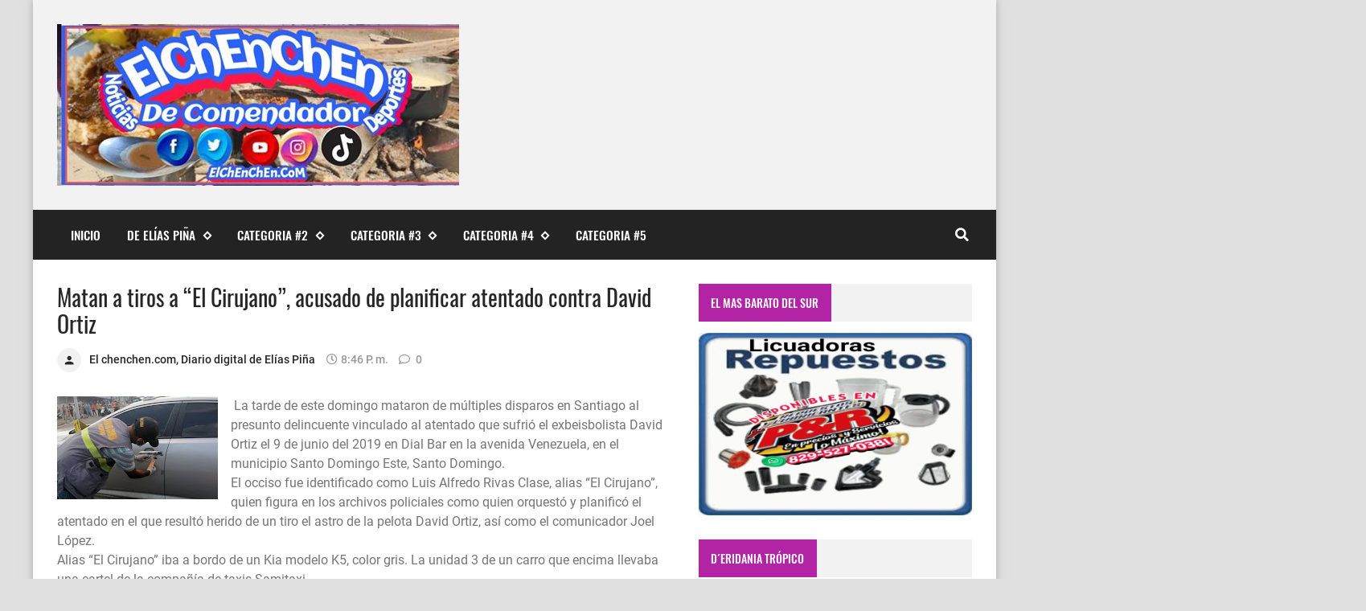

--- FILE ---
content_type: text/html; charset=UTF-8
request_url: https://www.elchenchen.com/2021/09/matan-tiros-el-cirujano-acusado-de.html
body_size: 37320
content:
<!DOCTYPE html>
<html dir='ltr' lang='es' prefix='og: http://ogp.me/ns#' xmlns='http://www.w3.org/1999/xhtml' xmlns:b='http://www.google.com/2005/gml/b' xmlns:data='http://www.google.com/2005/gml/data' xmlns:expr='http://www.google.com/2005/gml/expr'>
<!-- Anime.xml-free v4.3.0 | Canvas.xml v1.10.0 | github.com/zkreations/canvas.xml -->
<head>
<!-- Basic data -->
<meta charset='UTF-8'/>
<meta content='article' property='og:type'/>
<!-- Responsive viewport -->
<meta content='width=device-width,initial-scale=1' name='viewport'/>
<!-- App name -->
<meta content='El ChEnChEn de Comendador, Elías Piña' name='application-name'/>
<meta content='El ChEnChEn de Comendador, Elías Piña' property='og:site_name'/>
<!-- Meta Referrer Tag -->
<meta content='unsafe-url' name='referrer'/>
<!-- Type of twitter card -->
<meta content='summary_large_image' name='twitter:card'/>
<!-- favicon -->
<link href='https://www.elchenchen.com/favicon.ico' rel='icon' type='image/x-icon'/>
<!-- Url canonical -->
<meta content='https://www.elchenchen.com/2021/09/matan-tiros-el-cirujano-acusado-de.html' property='og:url'/>
<link href='https://www.elchenchen.com/2021/09/matan-tiros-el-cirujano-acusado-de.html' rel='canonical'/>
<!-- Descripcion -->
<meta content='Noticias de Comendador, Elías Piña, República Dominicana y el mundo' property='og:description'/>
<meta content='Noticias de Comendador, Elías Piña, República Dominicana y el mundo' name='description'/>
<!-- Featured Image -->
<meta content='https://blogger.googleusercontent.com/img/b/R29vZ2xl/AVvXsEiD-s7j8lnUVWXtfjqzPiev0RtihpcBwKVstf7e2YLujxOtukuN9xSbtM5SYlqpe-j75sbtcBBEiAuK4DraT9WYFToPRXeqYbkinFBd8oshJ1aXRxC7Ipr-2Pe7wP4jskd37-n00-k1ll00/w1200-h630-p-k-no-nu/20-43-50-matan-al-cirujano5_17311709_20210926194229.jpg' property='og:image'/>
<meta content='1200' property='og:image:width'/>
<meta content='630' property='og:image:height'/>
<!-- Title -->
<meta content='Matan a tiros a “El Cirujano”, acusado de planificar atentado contra David Ortiz' property='og:title'/>
<meta content='Matan a tiros a “El Cirujano”, acusado de planificar atentado contra David Ortiz' name='twitter:title'/>
<title>Matan a tiros a &#8220;El Cirujano&#8221;, acusado de planificar atentado contra David Ortiz</title>
<!-- Feeds -->
<link href='https://www.elchenchen.com/feeds/posts/default' rel='alternate' title='Atom 1.0' type='application/atom+xml'/>
<link href='https://www.elchenchen.com/feeds/posts/default?alt=rss' rel='alternate' title='RSS 2.0' type='application/rss+xml'/>
<!-- AdSense -->
<script async='async' src='//pagead2.googlesyndication.com/pagead/js/adsbygoogle.js'></script>
<!-- Sitelinks Searchbox -->
<script type='application/ld+json'>
{
    "@context": "http://schema.org",
    "@type": "WebSite",
    "url": "https://www.elchenchen.com/",
    "potentialAction": {
        "@type": "SearchAction",
        "target": "https://www.elchenchen.com/search?q={search_term_string}",
        "query-input": "required name=search_term_string"
    }
}
</script>
<style>/*<![CDATA[*/
/*! Google fonts */
@font-face{font-family:Oswald;font-style:normal;font-weight:400;src:local('Oswald Regular'),local('Oswald-Regular'),url(https://fonts.gstatic.com/s/oswald/v16/TK3iWkUHHAIjg752GT8A.woff) format('woff');font-display:fallback}@font-face{font-family:Oswald;font-style:normal;font-weight:500;src:local('Oswald Medium'),local('Oswald-Medium'),url(https://fonts.gstatic.com/s/oswald/v16/TK3hWkUHHAIjg75-6hwTus9E.woff) format('woff');font-display:fallback}@font-face{font-family:Oswald;font-style:normal;font-weight:700;src:local('Oswald Bold'),local('Oswald-Bold'),url(https://fonts.gstatic.com/s/oswald/v16/TK3hWkUHHAIjg75-ohoTus9E.woff) format('woff');font-display:fallback}@font-face{font-family:Roboto;font-display:auto;font-style:normal;font-weight:300;src:local('Roboto Light'),local('Roboto-Light'),url(https://fonts.gstatic.com/s/roboto/v19/KFOlCnqEu92Fr1MmSU5fBBc-.woff) format('woff');font-display:fallback}@font-face{font-family:Roboto;font-display:auto;font-style:normal;font-weight:400;src:local('Roboto'),local('Roboto-Regular'),url(https://fonts.gstatic.com/s/roboto/v19/KFOmCnqEu92Fr1Mu4mxM.woff) format('woff');font-display:fallback}@font-face{font-family:Roboto;font-display:auto;font-style:normal;font-weight:500;src:local('Roboto Medium'),local('Roboto-Medium'),url(https://fonts.gstatic.com/s/roboto/v19/KFOlCnqEu92Fr1MmEU9fBBc-.woff) format('woff');font-display:fallback}@font-face{font-family:Roboto;font-display:auto;font-style:normal;font-weight:700;src:local('Roboto Bold'),local('Roboto-Bold'),url(https://fonts.gstatic.com/s/roboto/v19/KFOlCnqEu92Fr1MmWUlfBBc-.woff) format('woff');font-display:fallback}

/*!
 * Whale v1.6.0
 * Copyright 2017-2019 zkreations
 * Developed by Daniel Abel M. (instagram.com/danie.abel)
 * Licensed under MIT (github.com/zkreations/whale/blob/master/LICENSE)
 * normalize.css v8.0.1 | MIT License | github.com/necolas/normalize.css
 */button,hr,input{overflow:visible}[type=checkbox],[type=radio],legend{padding:0;box-sizing:border-box}*,::after,::before,legend{box-sizing:border-box}dl,ol,ol ol,ol ul,ul,ul ol,ul ul{margin-bottom:0}.abbr,abbr,abbr[title]{-webkit-text-decoration:underline dotted}img,legend,video{max-width:100%}button,input,progress,sub,sup,textarea{vertical-align:baseline}.clearfix::after,.embed-fluid::before{content:""}html{line-height:1.15;-webkit-text-size-adjust:100%;-webkit-tap-highlight-color:transparent}details,main{display:block}h1{margin:.67em 0}dl,ol,p,ul{margin-top:0}hr{box-sizing:content-box;height:0}code,kbd,pre,samp{font-family:monospace,monospace;font-size:1em}abbr[title]{border-bottom:none;text-decoration:underline dotted}b,strong{font-weight:bolder}small{font-size:80%}sub,sup{font-size:75%;line-height:0;position:relative}sub{bottom:-.25em}sup{top:-.5em}img{border-style:none}button,input,optgroup,select,textarea{font-family:inherit;font-size:100%;line-height:1.15;margin:0}button,select{text-transform:none}[type=button],[type=reset],[type=submit],button{-webkit-appearance:button}[type=button]::-moz-focus-inner,[type=reset]::-moz-focus-inner,[type=submit]::-moz-focus-inner,button::-moz-focus-inner{border-style:none;padding:0}[type=button]:-moz-focusring,[type=reset]:-moz-focusring,[type=submit]:-moz-focusring,button:-moz-focusring{outline:ButtonText dotted 1px}fieldset{padding:.35em .75em .625em}legend{color:inherit;display:table;white-space:normal}textarea{overflow:auto}[type=number]::-webkit-inner-spin-button,[type=number]::-webkit-outer-spin-button{height:auto}[type=search]{-webkit-appearance:textfield;outline-offset:-2px}[type=search]::-webkit-search-decoration{-webkit-appearance:none}::-webkit-file-upload-button{-webkit-appearance:button;font:inherit}summary{display:list-item}[hidden],template{display:none}/*! End normalize.css */body{margin:0;font-family:-apple-system,BlinkMacSystemFont,"Segoe UI",Roboto,Helvetica,Arial,sans-serif,"Apple Color Emoji","Segoe UI Emoji","Segoe UI Symbol";font-size:1rem;font-weight:400;line-height:1.5;text-align:left}a{color:#2196f3;text-decoration:none;background-color:transparent}a:hover{color:#1565c0}a:active,a:focus,a:hover{text-decoration:none;outline-width:0}a:not([href]):not([tabindex]),a:not([href]):not([tabindex]):focus,a:not([href]):not([tabindex]):hover{color:inherit;text-decoration:none}a:not([href]):not([tabindex]):focus{outline:0}dl,ol,ul{padding-left:0;list-style:none}.h1,.h2,.h3,.h4,.h5,.h6,h1,h2,h3,h4,h5,h6{margin-top:0;margin-bottom:.5rem;font-family:inherit;font-weight:500;line-height:1.2;color:inherit;display:block}.h1,h1{font-size:2.5rem}.h2,h2{font-size:2rem}.h3,h3{font-size:1.75rem}.h4,h4{font-size:1.5rem}.h5,h5{font-size:1.25rem}.h6,h6{font-size:1rem}.small,small{font-size:80%;font-weight:400}.mark,mark{padding:.2em;background-color:#FFF9C4}.abbr,abbr{font-size:90%;text-decoration:underline dotted;border-bottom:0;cursor:help;text-transform:uppercase}table{border-spacing:0;border-collapse:collapse;background-color:transparent}[role=button],a,button,input,label,select,textarea{-ms-touch-action:manipulation;touch-action:manipulation}figure{margin:0 0 1rem}img{display:inline-block;vertical-align:middle}embed,iframe,object{margin:0;padding:0;border:0;outline:0}video{display:block;height:auto}p{margin-bottom:0}.container{margin-right:auto;margin-left:auto}.position-static{position:static}.position-fixed{position:fixed}.position-sticky{position:-webkit-sticky;position:sticky}.fixed-bottom,.fixed-top{position:fixed;right:0;z-index:1100;left:0}.fixed-top{top:0}.fixed-bottom{bottom:0}button,input,textarea{background:none;padding:0;margin:0;border:0;outline:0;box-shadow:none;font:inherit}.btn,.form-input{padding:.5rem .8rem}.form-input{display:block;width:100%;background-color:#fff;background-clip:padding-box;border:1px solid #cfd8dc}.btn{display:inline-block;font-weight:400;text-align:center;white-space:nowrap;vertical-align:middle;-webkit-user-select:none;-moz-user-select:none;-ms-user-select:none;user-select:none;cursor:pointer}.embed-fluid{position:relative;display:block;width:100%;padding:0;overflow:hidden}.embed-fluid embed,.embed-fluid iframe,.embed-fluid object,.embed-fluid video,.embed-item{position:absolute;top:0;left:0;width:100%;height:100%}.embed-fluid::before{display:block}.embed-fluid-21by9::before{padding-top:42.857143%}.embed-fluid-16by9::before{padding-top:56.25%}.embed-fluid-4by3::before{padding-top:75%}.embed-fluid-1by1::before{padding-top:100%}.table-fluid{display:block;width:100%;overflow-x:auto;-webkit-overflow-scrolling:touch;-ms-overflow-style:-ms-autohiding-scrollbar}.dropdown-menu{display:-ms-flexbox;display:flex;-ms-flex-direction:column;flex-direction:column}.dropdown-menu li{position:relative}.dropdown-menu a{display:-ms-flexbox;display:flex;-ms-flex-align:center;align-items:center}.dropdown-menu ul{text-align:left;display:none}.dropdown-menu ul.is-active{display:block}.dropdown-menu .is-arrow{margin-left:auto}.dropdown-menu .is-parent>a .is-arrow::after{content:"";display:inline-block;vertical-align:middle;border-right:4px solid transparent;border-left:4px solid transparent;border-top:4px dashed;margin-left:.5rem}@media (min-width:992px){.dropdown-menu{-ms-flex-direction:row;flex-direction:row}.dropdown-menu ul{top:0;left:100%;position:absolute;min-width:100%}.dropdown-menu a{white-space:nowrap}.dropdown-menu>li>ul{top:100%;left:0}.dropdown-menu ul .is-parent>a .is-arrow::after{border-left:4px dashed;border-right:0 transparent;border-top:4px solid transparent;border-bottom:4px solid transparent}}.wjs-panel:not(.is-active){display:none}.clearfix::after{display:block;clear:both}.float-left{float:left}.float-right{float:right}.float-none{float:none}.display-none{display:none}.display-inline{display:inline}.display-inline-block{display:inline-block}.display-block{display:block}.display-table{display:table}.display-table-row{display:table-row}.display-table-cell{display:table-cell}.display-flex{display:-ms-flexbox;display:flex}.display-inline-flex{display:-ms-inline-flexbox;display:inline-flex}.position-relative{position:relative}.position-absolute{position:absolute}.flex-none{-ms-flex:none;flex:none}.flex-auto{-ms-flex:auto;flex:auto}.flex-fill{-ms-flex:1 1 auto;flex:1 1 auto}.flex-grow-0{-ms-flex-positive:0;flex-grow:0}.flex-grow-1{-ms-flex-positive:1;flex-grow:1}.flex-shrink-0{-ms-flex-negative:0;flex-shrink:0}.flex-shrink-1{-ms-flex-negative:1;flex-shrink:1}.flex-wrap{-ms-flex-wrap:wrap;flex-wrap:wrap}.flex-wrap-reverse{-ms-flex-wrap:wrap-reverse;flex-wrap:wrap-reverse}.flex-column{-ms-flex-direction:column;flex-direction:column}.flex-column-reverse{-ms-flex-direction:column-reverse;flex-direction:column-reverse}.flex-row{-ms-flex-direction:row;flex-direction:row}.flex-row-reverse{-ms-flex-direction:row-reverse;flex-direction:row-reverse}.justify-content-center{-ms-flex-pack:center;justify-content:center}.justify-content-end{-ms-flex-pack:end;justify-content:flex-end}.justify-content-start{-ms-flex-pack:start;justify-content:flex-start}.justify-content-around{-ms-flex-pack:distribute;justify-content:space-around}.justify-content-between{-ms-flex-pack:justify;justify-content:space-between}.align-content-center{-ms-flex-line-pack:center;align-content:center}.align-content-end{-ms-flex-line-pack:end;align-content:flex-end}.align-content-start{-ms-flex-line-pack:start;align-content:flex-start}.align-content-around{-ms-flex-line-pack:distribute;align-content:space-around}.align-content-between{-ms-flex-line-pack:justify;align-content:space-between}.align-content-stretch{-ms-flex-line-pack:stretch;align-content:stretch}.align-items-baseline{-ms-flex-align:baseline;align-items:baseline}.align-items-center{-ms-flex-align:center;align-items:center}.align-items-end{-ms-flex-align:end;align-items:flex-end}.align-items-start{-ms-flex-align:start;align-items:flex-start}.align-items-stretch{-ms-flex-align:stretch;align-items:stretch}.align-self-auto{-ms-flex-item-align:auto;-ms-grid-row-align:auto;align-self:auto}.align-self-baseline{-ms-flex-item-align:baseline;align-self:baseline}.align-self-center{-ms-flex-item-align:center;-ms-grid-row-align:center;align-self:center}.align-self-end{-ms-flex-item-align:end;align-self:flex-end}.align-self-start{-ms-flex-item-align:start;align-self:flex-start}.align-self-stretch{-ms-flex-item-align:stretch;-ms-grid-row-align:stretch;align-self:stretch}.row{display:-ms-flexbox;display:flex;-ms-flex-align:start;align-items:flex-start;-ms-flex-wrap:wrap;flex-wrap:wrap;margin-right:-.5rem;margin-left:-.5rem}[class*=col-]{padding-right:.5rem;padding-left:.5rem;-ms-flex-preferred-size:auto;flex-basis:auto;-ms-flex-positive:1;flex-grow:1;-ms-flex-negative:1;flex-shrink:1;width:100%}.no-gutters{margin-right:0;margin-left:0}.no-gutters>[class*=col-]{padding-right:0;padding-left:0}.col-auto{-ms-flex:0 0 auto;flex:0 0 auto;width:auto;max-width:none}.col-1{-ms-flex:0 0 8.333333%;flex:0 0 8.333333%;max-width:8.333333%}.col-2{-ms-flex:0 0 16.666667%;flex:0 0 16.666667%;max-width:16.666667%}.col-3{-ms-flex:0 0 25%;flex:0 0 25%;max-width:25%}.col-4{-ms-flex:0 0 33.333333%;flex:0 0 33.333333%;max-width:33.333333%}.col-5{-ms-flex:0 0 41.666667%;flex:0 0 41.666667%;max-width:41.666667%}.col-6{-ms-flex:0 0 50%;flex:0 0 50%;max-width:50%}.col-7{-ms-flex:0 0 58.333333%;flex:0 0 58.333333%;max-width:58.333333%}.col-8{-ms-flex:0 0 66.666667%;flex:0 0 66.666667%;max-width:66.666667%}.col-9{-ms-flex:0 0 75%;flex:0 0 75%;max-width:75%}.col-10{-ms-flex:0 0 83.333333%;flex:0 0 83.333333%;max-width:83.333333%}.col-11{-ms-flex:0 0 91.666667%;flex:0 0 91.666667%;max-width:91.666667%}.col-12{-ms-flex:0 0 100%;flex:0 0 100%;max-width:100%}.order-first{-ms-flex-order:-1;order:-1}.order-last{-ms-flex-order:13;order:13}.order-0{-ms-flex-order:0;order:0}.order-1{-ms-flex-order:1;order:1}.order-2{-ms-flex-order:2;order:2}.order-3{-ms-flex-order:3;order:3}.order-4{-ms-flex-order:4;order:4}.order-5{-ms-flex-order:5;order:5}.order-6{-ms-flex-order:6;order:6}.order-7{-ms-flex-order:7;order:7}.order-8{-ms-flex-order:8;order:8}.order-9{-ms-flex-order:9;order:9}.order-10{-ms-flex-order:10;order:10}.order-11{-ms-flex-order:11;order:11}.order-12{-ms-flex-order:12;order:12}.offset-1{margin-left:8.333333%}.offset-2{margin-left:16.666667%}.offset-3{margin-left:25%}.offset-4{margin-left:33.333333%}.offset-5{margin-left:41.666667%}.offset-6{margin-left:50%}.offset-7{margin-left:58.333333%}.offset-8{margin-left:66.666667%}.offset-9{margin-left:75%}.offset-10{margin-left:83.333333%}.offset-11{margin-left:91.666667%}@media (min-width:576px){.float-left-sm{float:left}.float-right-sm{float:right}.float-none-sm{float:none}.display-none-sm{display:none}.display-inline-sm{display:inline}.display-inline-block-sm{display:inline-block}.display-block-sm{display:block}.display-table-sm{display:table}.display-table-row-sm{display:table-row}.display-table-cell-sm{display:table-cell}.display-flex-sm{display:-ms-flexbox;display:flex}.display-inline-flex-sm{display:-ms-inline-flexbox;display:inline-flex}.flex-none-sm{-ms-flex:none;flex:none}.flex-auto-sm{-ms-flex:auto;flex:auto}.flex-fill-sm{-ms-flex:1 1 auto;flex:1 1 auto}.flex-grow-0-sm{-ms-flex-positive:0;flex-grow:0}.flex-grow-1-sm{-ms-flex-positive:1;flex-grow:1}.flex-shrink-0-sm{-ms-flex-negative:0;flex-shrink:0}.flex-shrink-1-sm{-ms-flex-negative:1;flex-shrink:1}.flex-wrap-sm{-ms-flex-wrap:wrap;flex-wrap:wrap}.flex-wrap-reverse-sm{-ms-flex-wrap:wrap-reverse;flex-wrap:wrap-reverse}.flex-column-sm{-ms-flex-direction:column;flex-direction:column}.flex-column-reverse-sm{-ms-flex-direction:column-reverse;flex-direction:column-reverse}.flex-row-sm{-ms-flex-direction:row;flex-direction:row}.flex-row-reverse-sm{-ms-flex-direction:row-reverse;flex-direction:row-reverse}.justify-content-center-sm{-ms-flex-pack:center;justify-content:center}.justify-content-end-sm{-ms-flex-pack:end;justify-content:flex-end}.justify-content-start-sm{-ms-flex-pack:start;justify-content:flex-start}.justify-content-around-sm{-ms-flex-pack:distribute;justify-content:space-around}.justify-content-between-sm{-ms-flex-pack:justify;justify-content:space-between}.align-content-center-sm{-ms-flex-line-pack:center;align-content:center}.align-content-end-sm{-ms-flex-line-pack:end;align-content:flex-end}.align-content-start-sm{-ms-flex-line-pack:start;align-content:flex-start}.align-content-around-sm{-ms-flex-line-pack:distribute;align-content:space-around}.align-content-between-sm{-ms-flex-line-pack:justify;align-content:space-between}.align-content-stretch-sm{-ms-flex-line-pack:stretch;align-content:stretch}.align-items-baseline-sm{-ms-flex-align:baseline;align-items:baseline}.align-items-center-sm{-ms-flex-align:center;align-items:center}.align-items-end-sm{-ms-flex-align:end;align-items:flex-end}.align-items-start-sm{-ms-flex-align:start;align-items:flex-start}.align-items-stretch-sm{-ms-flex-align:stretch;align-items:stretch}.align-self-auto-sm{-ms-flex-item-align:auto;-ms-grid-row-align:auto;align-self:auto}.align-self-baseline-sm{-ms-flex-item-align:baseline;align-self:baseline}.align-self-center-sm{-ms-flex-item-align:center;-ms-grid-row-align:center;align-self:center}.align-self-end-sm{-ms-flex-item-align:end;align-self:flex-end}.align-self-start-sm{-ms-flex-item-align:start;align-self:flex-start}.align-self-stretch-sm{-ms-flex-item-align:stretch;-ms-grid-row-align:stretch;align-self:stretch}.col-auto-sm{-ms-flex:0 0 auto;flex:0 0 auto;width:auto;max-width:none}.col-1-sm{-ms-flex:0 0 8.333333%;flex:0 0 8.333333%;max-width:8.333333%}.col-2-sm{-ms-flex:0 0 16.666667%;flex:0 0 16.666667%;max-width:16.666667%}.col-3-sm{-ms-flex:0 0 25%;flex:0 0 25%;max-width:25%}.col-4-sm{-ms-flex:0 0 33.333333%;flex:0 0 33.333333%;max-width:33.333333%}.col-5-sm{-ms-flex:0 0 41.666667%;flex:0 0 41.666667%;max-width:41.666667%}.col-6-sm{-ms-flex:0 0 50%;flex:0 0 50%;max-width:50%}.col-7-sm{-ms-flex:0 0 58.333333%;flex:0 0 58.333333%;max-width:58.333333%}.col-8-sm{-ms-flex:0 0 66.666667%;flex:0 0 66.666667%;max-width:66.666667%}.col-9-sm{-ms-flex:0 0 75%;flex:0 0 75%;max-width:75%}.col-10-sm{-ms-flex:0 0 83.333333%;flex:0 0 83.333333%;max-width:83.333333%}.col-11-sm{-ms-flex:0 0 91.666667%;flex:0 0 91.666667%;max-width:91.666667%}.col-12-sm{-ms-flex:0 0 100%;flex:0 0 100%;max-width:100%}.order-first-sm{-ms-flex-order:-1;order:-1}.order-last-sm{-ms-flex-order:13;order:13}.order-0-sm{-ms-flex-order:0;order:0}.order-1-sm{-ms-flex-order:1;order:1}.order-2-sm{-ms-flex-order:2;order:2}.order-3-sm{-ms-flex-order:3;order:3}.order-4-sm{-ms-flex-order:4;order:4}.order-5-sm{-ms-flex-order:5;order:5}.order-6-sm{-ms-flex-order:6;order:6}.order-7-sm{-ms-flex-order:7;order:7}.order-8-sm{-ms-flex-order:8;order:8}.order-9-sm{-ms-flex-order:9;order:9}.order-10-sm{-ms-flex-order:10;order:10}.order-11-sm{-ms-flex-order:11;order:11}.order-12-sm{-ms-flex-order:12;order:12}.offset-1-sm{margin-left:8.333333%}.offset-2-sm{margin-left:16.666667%}.offset-3-sm{margin-left:25%}.offset-4-sm{margin-left:33.333333%}.offset-5-sm{margin-left:41.666667%}.offset-6-sm{margin-left:50%}.offset-7-sm{margin-left:58.333333%}.offset-8-sm{margin-left:66.666667%}.offset-9-sm{margin-left:75%}.offset-10-sm{margin-left:83.333333%}.offset-11-sm{margin-left:91.666667%}}@media (min-width:768px){.float-left-md{float:left}.float-right-md{float:right}.float-none-md{float:none}.display-none-md{display:none}.display-inline-md{display:inline}.display-inline-block-md{display:inline-block}.display-block-md{display:block}.display-table-md{display:table}.display-table-row-md{display:table-row}.display-table-cell-md{display:table-cell}.display-flex-md{display:-ms-flexbox;display:flex}.display-inline-flex-md{display:-ms-inline-flexbox;display:inline-flex}.flex-none-md{-ms-flex:none;flex:none}.flex-auto-md{-ms-flex:auto;flex:auto}.flex-fill-md{-ms-flex:1 1 auto;flex:1 1 auto}.flex-grow-0-md{-ms-flex-positive:0;flex-grow:0}.flex-grow-1-md{-ms-flex-positive:1;flex-grow:1}.flex-shrink-0-md{-ms-flex-negative:0;flex-shrink:0}.flex-shrink-1-md{-ms-flex-negative:1;flex-shrink:1}.flex-wrap-md{-ms-flex-wrap:wrap;flex-wrap:wrap}.flex-wrap-reverse-md{-ms-flex-wrap:wrap-reverse;flex-wrap:wrap-reverse}.flex-column-md{-ms-flex-direction:column;flex-direction:column}.flex-column-reverse-md{-ms-flex-direction:column-reverse;flex-direction:column-reverse}.flex-row-md{-ms-flex-direction:row;flex-direction:row}.flex-row-reverse-md{-ms-flex-direction:row-reverse;flex-direction:row-reverse}.justify-content-center-md{-ms-flex-pack:center;justify-content:center}.justify-content-end-md{-ms-flex-pack:end;justify-content:flex-end}.justify-content-start-md{-ms-flex-pack:start;justify-content:flex-start}.justify-content-around-md{-ms-flex-pack:distribute;justify-content:space-around}.justify-content-between-md{-ms-flex-pack:justify;justify-content:space-between}.align-content-center-md{-ms-flex-line-pack:center;align-content:center}.align-content-end-md{-ms-flex-line-pack:end;align-content:flex-end}.align-content-start-md{-ms-flex-line-pack:start;align-content:flex-start}.align-content-around-md{-ms-flex-line-pack:distribute;align-content:space-around}.align-content-between-md{-ms-flex-line-pack:justify;align-content:space-between}.align-content-stretch-md{-ms-flex-line-pack:stretch;align-content:stretch}.align-items-baseline-md{-ms-flex-align:baseline;align-items:baseline}.align-items-center-md{-ms-flex-align:center;align-items:center}.align-items-end-md{-ms-flex-align:end;align-items:flex-end}.align-items-start-md{-ms-flex-align:start;align-items:flex-start}.align-items-stretch-md{-ms-flex-align:stretch;align-items:stretch}.align-self-auto-md{-ms-flex-item-align:auto;-ms-grid-row-align:auto;align-self:auto}.align-self-baseline-md{-ms-flex-item-align:baseline;align-self:baseline}.align-self-center-md{-ms-flex-item-align:center;-ms-grid-row-align:center;align-self:center}.align-self-end-md{-ms-flex-item-align:end;align-self:flex-end}.align-self-start-md{-ms-flex-item-align:start;align-self:flex-start}.align-self-stretch-md{-ms-flex-item-align:stretch;-ms-grid-row-align:stretch;align-self:stretch}.col-auto-md{-ms-flex:0 0 auto;flex:0 0 auto;width:auto;max-width:none}.col-1-md{-ms-flex:0 0 8.333333%;flex:0 0 8.333333%;max-width:8.333333%}.col-2-md{-ms-flex:0 0 16.666667%;flex:0 0 16.666667%;max-width:16.666667%}.col-3-md{-ms-flex:0 0 25%;flex:0 0 25%;max-width:25%}.col-4-md{-ms-flex:0 0 33.333333%;flex:0 0 33.333333%;max-width:33.333333%}.col-5-md{-ms-flex:0 0 41.666667%;flex:0 0 41.666667%;max-width:41.666667%}.col-6-md{-ms-flex:0 0 50%;flex:0 0 50%;max-width:50%}.col-7-md{-ms-flex:0 0 58.333333%;flex:0 0 58.333333%;max-width:58.333333%}.col-8-md{-ms-flex:0 0 66.666667%;flex:0 0 66.666667%;max-width:66.666667%}.col-9-md{-ms-flex:0 0 75%;flex:0 0 75%;max-width:75%}.col-10-md{-ms-flex:0 0 83.333333%;flex:0 0 83.333333%;max-width:83.333333%}.col-11-md{-ms-flex:0 0 91.666667%;flex:0 0 91.666667%;max-width:91.666667%}.col-12-md{-ms-flex:0 0 100%;flex:0 0 100%;max-width:100%}.order-first-md{-ms-flex-order:-1;order:-1}.order-last-md{-ms-flex-order:13;order:13}.order-0-md{-ms-flex-order:0;order:0}.order-1-md{-ms-flex-order:1;order:1}.order-2-md{-ms-flex-order:2;order:2}.order-3-md{-ms-flex-order:3;order:3}.order-4-md{-ms-flex-order:4;order:4}.order-5-md{-ms-flex-order:5;order:5}.order-6-md{-ms-flex-order:6;order:6}.order-7-md{-ms-flex-order:7;order:7}.order-8-md{-ms-flex-order:8;order:8}.order-9-md{-ms-flex-order:9;order:9}.order-10-md{-ms-flex-order:10;order:10}.order-11-md{-ms-flex-order:11;order:11}.order-12-md{-ms-flex-order:12;order:12}.offset-1-md{margin-left:8.333333%}.offset-2-md{margin-left:16.666667%}.offset-3-md{margin-left:25%}.offset-4-md{margin-left:33.333333%}.offset-5-md{margin-left:41.666667%}.offset-6-md{margin-left:50%}.offset-7-md{margin-left:58.333333%}.offset-8-md{margin-left:66.666667%}.offset-9-md{margin-left:75%}.offset-10-md{margin-left:83.333333%}.offset-11-md{margin-left:91.666667%}}@media (min-width:992px){.float-left-lg{float:left}.float-right-lg{float:right}.float-none-lg{float:none}.display-none-lg{display:none}.display-inline-lg{display:inline}.display-inline-block-lg{display:inline-block}.display-block-lg{display:block}.display-table-lg{display:table}.display-table-row-lg{display:table-row}.display-table-cell-lg{display:table-cell}.display-flex-lg{display:-ms-flexbox;display:flex}.display-inline-flex-lg{display:-ms-inline-flexbox;display:inline-flex}.flex-none-lg{-ms-flex:none;flex:none}.flex-auto-lg{-ms-flex:auto;flex:auto}.flex-fill-lg{-ms-flex:1 1 auto;flex:1 1 auto}.flex-grow-0-lg{-ms-flex-positive:0;flex-grow:0}.flex-grow-1-lg{-ms-flex-positive:1;flex-grow:1}.flex-shrink-0-lg{-ms-flex-negative:0;flex-shrink:0}.flex-shrink-1-lg{-ms-flex-negative:1;flex-shrink:1}.flex-wrap-lg{-ms-flex-wrap:wrap;flex-wrap:wrap}.flex-wrap-reverse-lg{-ms-flex-wrap:wrap-reverse;flex-wrap:wrap-reverse}.flex-column-lg{-ms-flex-direction:column;flex-direction:column}.flex-column-reverse-lg{-ms-flex-direction:column-reverse;flex-direction:column-reverse}.flex-row-lg{-ms-flex-direction:row;flex-direction:row}.flex-row-reverse-lg{-ms-flex-direction:row-reverse;flex-direction:row-reverse}.justify-content-center-lg{-ms-flex-pack:center;justify-content:center}.justify-content-end-lg{-ms-flex-pack:end;justify-content:flex-end}.justify-content-start-lg{-ms-flex-pack:start;justify-content:flex-start}.justify-content-around-lg{-ms-flex-pack:distribute;justify-content:space-around}.justify-content-between-lg{-ms-flex-pack:justify;justify-content:space-between}.align-content-center-lg{-ms-flex-line-pack:center;align-content:center}.align-content-end-lg{-ms-flex-line-pack:end;align-content:flex-end}.align-content-start-lg{-ms-flex-line-pack:start;align-content:flex-start}.align-content-around-lg{-ms-flex-line-pack:distribute;align-content:space-around}.align-content-between-lg{-ms-flex-line-pack:justify;align-content:space-between}.align-content-stretch-lg{-ms-flex-line-pack:stretch;align-content:stretch}.align-items-baseline-lg{-ms-flex-align:baseline;align-items:baseline}.align-items-center-lg{-ms-flex-align:center;align-items:center}.align-items-end-lg{-ms-flex-align:end;align-items:flex-end}.align-items-start-lg{-ms-flex-align:start;align-items:flex-start}.align-items-stretch-lg{-ms-flex-align:stretch;align-items:stretch}.align-self-auto-lg{-ms-flex-item-align:auto;-ms-grid-row-align:auto;align-self:auto}.align-self-baseline-lg{-ms-flex-item-align:baseline;align-self:baseline}.align-self-center-lg{-ms-flex-item-align:center;-ms-grid-row-align:center;align-self:center}.align-self-end-lg{-ms-flex-item-align:end;align-self:flex-end}.align-self-start-lg{-ms-flex-item-align:start;align-self:flex-start}.align-self-stretch-lg{-ms-flex-item-align:stretch;-ms-grid-row-align:stretch;align-self:stretch}.col-auto-lg{-ms-flex:0 0 auto;flex:0 0 auto;width:auto;max-width:none}.col-1-lg{-ms-flex:0 0 8.333333%;flex:0 0 8.333333%;max-width:8.333333%}.col-2-lg{-ms-flex:0 0 16.666667%;flex:0 0 16.666667%;max-width:16.666667%}.col-3-lg{-ms-flex:0 0 25%;flex:0 0 25%;max-width:25%}.col-4-lg{-ms-flex:0 0 33.333333%;flex:0 0 33.333333%;max-width:33.333333%}.col-5-lg{-ms-flex:0 0 41.666667%;flex:0 0 41.666667%;max-width:41.666667%}.col-6-lg{-ms-flex:0 0 50%;flex:0 0 50%;max-width:50%}.col-7-lg{-ms-flex:0 0 58.333333%;flex:0 0 58.333333%;max-width:58.333333%}.col-8-lg{-ms-flex:0 0 66.666667%;flex:0 0 66.666667%;max-width:66.666667%}.col-9-lg{-ms-flex:0 0 75%;flex:0 0 75%;max-width:75%}.col-10-lg{-ms-flex:0 0 83.333333%;flex:0 0 83.333333%;max-width:83.333333%}.col-11-lg{-ms-flex:0 0 91.666667%;flex:0 0 91.666667%;max-width:91.666667%}.col-12-lg{-ms-flex:0 0 100%;flex:0 0 100%;max-width:100%}.order-first-lg{-ms-flex-order:-1;order:-1}.order-last-lg{-ms-flex-order:13;order:13}.order-0-lg{-ms-flex-order:0;order:0}.order-1-lg{-ms-flex-order:1;order:1}.order-2-lg{-ms-flex-order:2;order:2}.order-3-lg{-ms-flex-order:3;order:3}.order-4-lg{-ms-flex-order:4;order:4}.order-5-lg{-ms-flex-order:5;order:5}.order-6-lg{-ms-flex-order:6;order:6}.order-7-lg{-ms-flex-order:7;order:7}.order-8-lg{-ms-flex-order:8;order:8}.order-9-lg{-ms-flex-order:9;order:9}.order-10-lg{-ms-flex-order:10;order:10}.order-11-lg{-ms-flex-order:11;order:11}.order-12-lg{-ms-flex-order:12;order:12}.offset-1-lg{margin-left:8.333333%}.offset-2-lg{margin-left:16.666667%}.offset-3-lg{margin-left:25%}.offset-4-lg{margin-left:33.333333%}.offset-5-lg{margin-left:41.666667%}.offset-6-lg{margin-left:50%}.offset-7-lg{margin-left:58.333333%}.offset-8-lg{margin-left:66.666667%}.offset-9-lg{margin-left:75%}.offset-10-lg{margin-left:83.333333%}.offset-11-lg{margin-left:91.666667%}}@media (min-width:1200px){.float-left-lx{float:left}.float-right-lx{float:right}.float-none-lx{float:none}.display-none-xl{display:none}.display-inline-xl{display:inline}.display-inline-block-xl{display:inline-block}.display-block-xl{display:block}.display-table-xl{display:table}.display-table-row-xl{display:table-row}.display-table-cell-xl{display:table-cell}.display-flex-xl{display:-ms-flexbox;display:flex}.display-inline-flex-xl{display:-ms-inline-flexbox;display:inline-flex}.flex-none-xl{-ms-flex:none;flex:none}.flex-auto-xl{-ms-flex:auto;flex:auto}.flex-fill-xl{-ms-flex:1 1 auto;flex:1 1 auto}.flex-grow-0-xl{-ms-flex-positive:0;flex-grow:0}.flex-grow-1-xl{-ms-flex-positive:1;flex-grow:1}.flex-shrink-0-xl{-ms-flex-negative:0;flex-shrink:0}.flex-shrink-1-xl{-ms-flex-negative:1;flex-shrink:1}.flex-wrap-xl{-ms-flex-wrap:wrap;flex-wrap:wrap}.flex-wrap-reverse-xl{-ms-flex-wrap:wrap-reverse;flex-wrap:wrap-reverse}.flex-column-xl{-ms-flex-direction:column;flex-direction:column}.flex-column-reverse-xl{-ms-flex-direction:column-reverse;flex-direction:column-reverse}.flex-row-xl{-ms-flex-direction:row;flex-direction:row}.flex-row-reverse-xl{-ms-flex-direction:row-reverse;flex-direction:row-reverse}.justify-content-center-xl{-ms-flex-pack:center;justify-content:center}.justify-content-end-xl{-ms-flex-pack:end;justify-content:flex-end}.justify-content-start-xl{-ms-flex-pack:start;justify-content:flex-start}.justify-content-around-xl{-ms-flex-pack:distribute;justify-content:space-around}.justify-content-between-xl{-ms-flex-pack:justify;justify-content:space-between}.align-content-center-xl{-ms-flex-line-pack:center;align-content:center}.align-content-end-xl{-ms-flex-line-pack:end;align-content:flex-end}.align-content-start-xl{-ms-flex-line-pack:start;align-content:flex-start}.align-content-around-xl{-ms-flex-line-pack:distribute;align-content:space-around}.align-content-between-xl{-ms-flex-line-pack:justify;align-content:space-between}.align-content-stretch-xl{-ms-flex-line-pack:stretch;align-content:stretch}.align-items-baseline-xl{-ms-flex-align:baseline;align-items:baseline}.align-items-center-xl{-ms-flex-align:center;align-items:center}.align-items-end-xl{-ms-flex-align:end;align-items:flex-end}.align-items-start-xl{-ms-flex-align:start;align-items:flex-start}.align-items-stretch-xl{-ms-flex-align:stretch;align-items:stretch}.align-self-auto-xl{-ms-flex-item-align:auto;-ms-grid-row-align:auto;align-self:auto}.align-self-baseline-xl{-ms-flex-item-align:baseline;align-self:baseline}.align-self-center-xl{-ms-flex-item-align:center;-ms-grid-row-align:center;align-self:center}.align-self-end-xl{-ms-flex-item-align:end;align-self:flex-end}.align-self-start-xl{-ms-flex-item-align:start;align-self:flex-start}.align-self-stretch-xl{-ms-flex-item-align:stretch;-ms-grid-row-align:stretch;align-self:stretch}.col-auto-xl{-ms-flex:0 0 auto;flex:0 0 auto;width:auto;max-width:none}.col-1-xl{-ms-flex:0 0 8.333333%;flex:0 0 8.333333%;max-width:8.333333%}.col-2-xl{-ms-flex:0 0 16.666667%;flex:0 0 16.666667%;max-width:16.666667%}.col-3-xl{-ms-flex:0 0 25%;flex:0 0 25%;max-width:25%}.col-4-xl{-ms-flex:0 0 33.333333%;flex:0 0 33.333333%;max-width:33.333333%}.col-5-xl{-ms-flex:0 0 41.666667%;flex:0 0 41.666667%;max-width:41.666667%}.col-6-xl{-ms-flex:0 0 50%;flex:0 0 50%;max-width:50%}.col-7-xl{-ms-flex:0 0 58.333333%;flex:0 0 58.333333%;max-width:58.333333%}.col-8-xl{-ms-flex:0 0 66.666667%;flex:0 0 66.666667%;max-width:66.666667%}.col-9-xl{-ms-flex:0 0 75%;flex:0 0 75%;max-width:75%}.col-10-xl{-ms-flex:0 0 83.333333%;flex:0 0 83.333333%;max-width:83.333333%}.col-11-xl{-ms-flex:0 0 91.666667%;flex:0 0 91.666667%;max-width:91.666667%}.col-12-xl{-ms-flex:0 0 100%;flex:0 0 100%;max-width:100%}.order-first-xl{-ms-flex-order:-1;order:-1}.order-last-xl{-ms-flex-order:13;order:13}.order-0-xl{-ms-flex-order:0;order:0}.order-1-xl{-ms-flex-order:1;order:1}.order-2-xl{-ms-flex-order:2;order:2}.order-3-xl{-ms-flex-order:3;order:3}.order-4-xl{-ms-flex-order:4;order:4}.order-5-xl{-ms-flex-order:5;order:5}.order-6-xl{-ms-flex-order:6;order:6}.order-7-xl{-ms-flex-order:7;order:7}.order-8-xl{-ms-flex-order:8;order:8}.order-9-xl{-ms-flex-order:9;order:9}.order-10-xl{-ms-flex-order:10;order:10}.order-11-xl{-ms-flex-order:11;order:11}.order-12-xl{-ms-flex-order:12;order:12}.offset-1-xl{margin-left:8.333333%}.offset-2-xl{margin-left:16.666667%}.offset-3-xl{margin-left:25%}.offset-4-xl{margin-left:33.333333%}.offset-5-xl{margin-left:41.666667%}.offset-6-xl{margin-left:50%}.offset-7-xl{margin-left:58.333333%}.offset-8-xl{margin-left:66.666667%}.offset-9-xl{margin-left:75%}.offset-10-xl{margin-left:83.333333%}.offset-11-xl{margin-left:91.666667%}}@media print{@page{size:a3;margin:2cm}*,::after,::before{text-shadow:none;box-shadow:none;background:0 0}.display-none-print{display:none}.display-inline-print{display:inline}.display-inline-block-print{display:inline-block}.display-block-print{display:block}.display-table-print{display:table}.display-table-row-print{display:table-row}.display-table-cell-print{display:table-cell}.display-flex-print{display:-ms-flexbox;display:flex}.display-inline-flex-print{display:-ms-inline-flexbox;display:inline-flex}.wjs-accordion,.wjs-menu,.wjs-spoiler,.wjs-tab,aside,embed,footer,iframe,nav,object,video{display:none}article,body{width:100%;color:#000;padding:0;margin:0}article a{font-weight:700;text-decoration:none}article a[href^=http]:after{content:" (" attr(href) ")"}abbr[title]::after{content:" (" attr(title) ")"}pre{white-space:pre-wrap}blockquote,img,pre,tr{page-break-inside:avoid}thead{display:table-header-group}h2,h3,p{orphans:3;widows:3}h2,h3{page-break-after:avoid}}
 
 /*! Material Design Spinner | codepen.io/zkreations/pen/JwjpMV */
.circular{-webkit-animation:rotate 1.5s linear infinite;animation:rotate 1.5s linear infinite;height:48px;position:relative;width:48px;display:block;margin-left:auto;margin-right:auto}.circular .path{-webkit-animation:dash 1.5s ease-in-out infinite;animation:dash 1.5s ease-in-out infinite;fill:none;stroke:#999;stroke-dasharray:1%,200%;stroke-dashoffset:0;stroke-linecap:round;stroke-width:3}@-webkit-keyframes rotate{100%{-webkit-transform:rotate(360deg);transform:rotate(360deg)}}@keyframes rotate{100%{-webkit-transform:rotate(360deg);transform:rotate(360deg)}}@-webkit-keyframes dash{0%{stroke-dasharray:1%,200%;stroke-dashoffset:0}50%{stroke-dasharray:90%,200%;stroke-dashoffset:-35%}100%{stroke-dasharray:90%,200%;stroke-dashoffset:-124%}}@keyframes dash{0%{stroke-dasharray:1%,200%;stroke-dashoffset:0}50%{stroke-dasharray:90%,200%;stroke-dashoffset:-35%}100%{stroke-dasharray:90%,200%;stroke-dashoffset:-124%}}

/*! TinySlider | github.com/ganlanyuan/tiny-slider */
.tns-gallery,.tns-no-calc{position:relative;left:0}.tns-ovh,.tns-t-subp2{overflow:hidden}.tns-outer{padding:0!important}.tns-outer [hidden]{display:none!important}.tns-outer [aria-controls],.tns-outer [data-action]{cursor:pointer}.tns-slider>.tns-item{-webkit-box-sizing:border-box;-moz-box-sizing:border-box;box-sizing:border-box}.tns-horizontal.tns-subpixel{white-space:nowrap}.tns-horizontal.tns-subpixel>.tns-item{display:inline-block;vertical-align:top;white-space:normal}.tns-horizontal.tns-no-subpixel:after,.tns-t-ct:after{content:'';display:table;clear:both}.tns-horizontal.tns-no-subpixel>.tns-item{float:left;margin-right:-100%}.tns-gallery{min-height:1px}.tns-gallery>.tns-item{position:absolute;left:-100%;-webkit-transition:transform 0s,opacity 0s;-moz-transition:transform 0s,opacity 0s;transition:transform 0s,opacity 0s}.tns-gallery>.tns-slide-active{position:relative;left:unset!important}.tns-gallery>.tns-moving{-webkit-transition:all .25s;-moz-transition:all .25s;transition:all .25s}.tns-lazy-img{-webkit-transition:opacity .6s;-moz-transition:opacity .6s;transition:opacity .6s;opacity:.6}.tns-lazy-img.loaded{opacity:1}.tns-ah{-webkit-transition:height 0s;-moz-transition:height 0s;transition:height 0s}.tns-visually-hidden{position:absolute;left:-10000em}.tns-transparent{opacity:0;visibility:hidden}.tns-fadeIn{opacity:1;filter:alpha(opacity=100);z-index:0}.tns-fadeOut,.tns-normal{opacity:0;filter:alpha(opacity=0);z-index:-1}.tns-t-subp2{margin:0 auto;width:310px;position:relative;height:10px}.tns-t-ct{width:2333.3333333%;width:-webkit-calc(100% * 70 / 3);width:-moz-calc(100% * 70 / 3);width:calc(100% * 70 / 3);position:absolute;right:0}.tns-t-ct>div{width:1.4285714%;width:-webkit-calc(100% / 70);width:-moz-calc(100% / 70);width:calc(100% / 70);height:10px;float:left}.carousel,.slider{overflow:hidden;position:relative;white-space:nowrap}.tns-inner{transition:all 0s!important;will-change: transform}.tns-gallery>div,.tns-gallery>li{position:absolute;transition:transform 0s,opacity 0s}.tns-slider{transition:transform 0s}.carousel__content:not(.tns-slider) .carousel__item{width:50%;display:inline-block}.slider__content:not(.tns-slider) .slider__item{display:inline-block;width:100%}@media (min-width:576px){.carousel__content:not(.tns-slider) .carousel__item{width:33.333333%}}@media (min-width:768px){.carousel__content:not(.tns-slider) .carousel__item{width:20%}}@media (min-width:992px){.carousel__content:not(.tns-slider) .carousel__item{width:calc(20% - 3px)}}

/* Style
--------------------------------------*/
html {
   font-size: 12px;
}
body {
   overflow-wrap:break-word;
   word-wrap:break-word
}
/* default
--------------------------------------*/
a {
   font-weight: 400;
    transition: color .3s;
}
::-moz-selection {
    color: #ffffff;
}
::selection {
    color: #ffffff;
}
/* Fixing Rendering
--------------------------------------*/
.nav__menu *,
.gallery * {
   -webkit-backface-visibility: hidden;
           backface-visibility: hidden;
}
.template {
    min-height: 100vh;
}
/* Fontawesome
--------------------------------------*/
.fab, .fal, .far, .fas {
    margin-right: 4px;
    display: inline-block;
    font-style: normal;
    font-variant: normal;
    text-rendering: auto;
    line-height: 1;
}
.fa-mn {
   margin-right: 0;
}
/* helpers
--------------------------------------*/
.pl-none {
    padding-left: 0 !important;
}
.pr-none {
    padding-right: 0 !important;
}
.ml-none {
    margin-left: 0 !important;
}
.mr-none {
    margin-right: 0 !important;
}
.ml-auto {
    margin-left: auto !important;
}
.mr-auto {
    margin-right: auto !important;
}
[class*=flx-] {
    display: -ms-flexbox !important;
    display: flex !important;
}
.flx-xyc,
.flx-yc {
    -ms-flex-align: center !important;
        align-items: center !important;
}
.flx-xyc,
.flx-xc {
    -ms-flex-pack: center !important;
        justify-content: center !important;
}
.stretch {
    top: 0;left: 0;right: 0;bottom: 0;
}
.noEvent {
    pointer-events: none;
}
/* Keyframes
--------------------------------------*/
@-webkit-keyframes dropdown {
    from {
        -webkit-transform: translateY(-1rem) scale(.9);
                transform: translateY(-1rem) scale(.9);
        opacity: 0;
    }
    to {
        -webkit-transform: translateY(0) scale(1);
                transform: translateY(0) scale(1);
        opacity: 1;
    }
}
@keyframes dropdown {
    from {
        -webkit-transform: translateY(-1rem) scale(.9);
                transform: translateY(-1rem) scale(.9);
        opacity: 0;
    }
    to {
        -webkit-transform: translateY(0) scale(1);
                transform: translateY(0) scale(1);
        opacity: 1;
    }
}
@-webkit-keyframes fade {
    from {
        opacity: 0;
    }
    to {
        opacity: 1;
    }
}
@keyframes fade {
    from {
        opacity: 0;
    }
    to {
        opacity: 1;
    }
}
/* Template ui
--------------------------------------*/
/* Input */
.form-input {
   padding: .8em 1em;
   border: 2px solid rgba(0, 0, 0, 0.1);
   transition: border .2s;
   box-shadow: 0 0 transparent;
   background: #fff;
   line-height: 1;
}
.form-input,
.form-input::-webkit-input-placeholder {
   font-weight: 500;
   font-size: 1.1rem;
   color: rgba(0, 0, 0, .5);
}
.form-input,
.form-input::-moz-placeholder {
   font-weight: 500;
   font-size: 1.1rem;
   color: rgba(0, 0, 0, .5);
}
.form-input,
.form-input:-ms-input-placeholder {
   font-weight: 500;
   font-size: 1.1rem;
   color: rgba(0, 0, 0, .5);
}
.form-input,
.form-input::-ms-input-placeholder {
   font-weight: 500;
   font-size: 1.1rem;
   color: rgba(0, 0, 0, .5);
}
.form-input,
.form-input::placeholder {
   font-weight: 500;
   font-size: 1.1rem;
   color: rgba(0, 0, 0, .5);
}
/* Button */
.btn {
    color: #444444;
    padding: 1em;
    opacity: 1;
    transition: opacity .3s;
    background-color: #f2f2f2;
    border-radius: 3px;
}
.btn-ghost {
    background: transparent;
    border: 1px solid rgba(0,0,0,.06);
}
.btn:hover {
   opacity: .75;
   color: #444444;
}
.btn[class*='bg-'],
.btn[class*='skin-bg'] {
   color: #fff;
}
.btn[class*='bg-']:hover,
.btn[class*='skin-bg']:hover {
   color: #fff;
}
.btn-border {
   background: transparent;
   border: 2px solid rgba(0, 0, 0, 0.1);
   color: #757575;
   transition: color .3s, border .3s;
   font-weight: 500;
   line-height: 1;
   display: inline-block;
}
.btn-border:hover {
   border-color: rgba(0, 0, 0, 0.15);
   color: #262626;
}
/* Gallery */
.gallery {
    margin-bottom: 1rem;
}
.gallery__href {
   position: relative;
   display: block;
   overflow: hidden;
   text-align: center;
}
.gallery__title {
   white-space: initial;
   position: absolute;
   display: block;
   left: 0;
   right: 0;
   bottom: 0;
   font-weight: 500;
   font-size: 1.1rem;
   z-index: 10;
   color: #fff;
   padding: 1.5rem;
   background-image: linear-gradient(transparent,rgba(0, 0, 0, 0.85));
   transition: color .3s;
   text-shadow: 0 2px 2px rgba(0, 0, 0, 0.2);
}
.gallery__image img,
.gallery__image {
    width: 100%;
}
.gallery__image {
    position: relative;
    z-index: 5;
}
.gallery__href::before {
    transition-duration: .5s !important;
}
/* if => is Post related */
.rel__date {
    display: block;
    margin-top: .5rem;
    font-size: 1rem;
    opacity: .75;
}
.rel__title {
    font-size: 1.2rem;
}
/*Carousel*/
.carousel__controls {
    position: absolute;
    top: 0;bottom: 0;
    opacity: 0;
    z-index: 10;
    padding: 1.2rem;
    font-size: 18px;
    cursor: pointer;
    transition: background .3s,opacity .3s;
    background: rgba(255,255,255,.25);
    color: #262626;
}
.carousel__controls:hover {
    background: rgba(255,255,255,.75)
}
.carousel:hover .carousel__controls {opacity: 1;}
.controls__prev {left: 0}
.controls__next {right: 0}
/*Cards*/
.card {
    margin-bottom: 1rem;
}
.card__data {
    padding: 1.2rem;
}
.card__authorName {
    font-weight: 500;
}
.card__descripcion:not(:last-child),
.card__meta:not(:last-child),
.card__header:not(:last-child) {
    padding-bottom: 1rem;
}
.card__icon {
    position: absolute;
    bottom: 0;
    font-size: 1.2rem;
    right: 0;
    padding: 1.2rem;
    z-index: 1;
}
.pagerPost,
.post-related,
.postComments,
.shareButtons:not(.card__share) {
    padding-top: 1.5rem;
}
.card__title {
    font-size: 1.4rem;
    margin-bottom: 0;
    font-weight: 400;
}
.card__data {
    position: relative;
}
.card__authorImage {
    overflow: hidden;
    border-radius: 50%;
    margin-right: .5rem;
}
.Image__full {
    margin-left: -1rem;
    margin-right: -1rem;
}
.card__image {
    position: relative;
}
.card__image,
.card__image img {
    width: 100%;
    display: block;
}
.card__item {
    font-weight: 500;
}
time.card__item {
    text-transform: capitalize;
}
.card__item,
.card__item * {
    transition: color .3s;
}
.card__item:not(:last-child) {
    margin-right: .75rem;
}
.card__descripcion {
    font-size: 1.1rem;
}

.card__readMore::before {
    display:none;
}
.card__image:hover .card__readMore::before {
    display:block;
    animation-fill-mode: both !important;
}
/* if => is Search */
.search-img {
    float: left;
    margin-right: 1rem;
    margin-bottom: 1rem;
}
.card-search .card__header {
    padding-bottom: .5rem !important;
}
.card-search .card__title {
    font-size: 1.1rem;
    font-family: inherit;
}
.card-search .card__title a {
    font-weight: 500;
}
.card__readMore {
    color: #fff;
    font-size: 24px;
    margin: 0;
}
.card__readMore,
.gallery__href::before,
.card__overlay {
    opacity: 0;
    transition: opacity .2s;
    z-index: 10;
}
.card__image:hover .card__readMore {
    opacity: 1;
}
.gallery__href:hover::before,
.card__image:hover .card__overlay {
    opacity: .75;
}
.card__readMore,
.card__overlay,
.gallery__href::before,
.card__overlay::before {
    position: absolute;
    top: 0;
    left: 0;
    width: 100%;
    height: 100%;
}
.gallery__href::before,
.card__overlay::before {
    content: "";
}
/*share buttons*/
.articleTags .btn,
.shareFeatured .btn,
.shareButtons .btn {
    margin: 0 6px 6px 0;
}
.skin-i {
    color: rgba(0,0,0,0.5);
}
/* FeatureTags
---------------------------------------------------*/
.ftag-content {
   position: absolute;
   z-index: 20;
   display: inline-block;
   top: 1rem;
   left: 1rem;
}
.ftag-name {
   text-transform: capitalize;
   float: left;
   text-decoration: none;
   cursor: pointer;
   transition: background .3s;
   white-space: nowrap;
   padding: .7rem;
   color: #fff;
   border-radius: 2px;
   margin: 2px;
   font-size: 13px;
   line-height: 1;
}
.ftag-name:hover {
    background: #262626;
    color: #fff;
}
/* Pallete colors (500)
--------------------------------------*/
/* Color */
.color-fern {
    color: #67B36A;
}
.color-ocean-green {
    color: #409C75;
}
.color-eastern-blue {
    color: #23A6B3;
}
.color-san-marino {
    color: #42689C;
}
.color-blue-violet {
    color: #655FB3;
}
/* Background */
.bg-fern {
    background-color: #67B36A;
}
.bg-ocean-green {
    background-color: #409C75;
}
.bg-eastern-blue {
    background-color: #23A6B3;
}
.bg-san-marino {
    background-color: #42689C;
}
.bg-blue-violet {
    background-color: #655FB3;
}
/*! Article v1.1.0
--------------------------------------*/
.drop-caps:first-letter {
    float: left;
    font-size: 70px;
    line-height: 60px;
    padding-top: .5rem;
    padding-right: 1rem;
    font-weight: 300;
    font-family: Georgia, serif;
}
/*Lead*/
.lead {
    font-size: 1.4rem;
    font-weight: 300;
}
/*Paragraph Grid */
.pgrid > [class*="col-"] {
    margin-bottom: 24px;
}
/*Blockquote*/
blockquote {
    border-left: 3px solid;
    padding: 1rem 1.5rem;
    font-weight: 400;
    margin-bottom: 0;
    margin-top: 0;
    margin-left: 1rem;
    font-size: 1.2rem;
    position: relative;
}
blockquote footer {
    display: block;
    margin-top: .5rem;
    font-size: 1rem;
    opacity: .8;
}
blockquote footer::before {
    content: "\2014 \00A0";
}
blockquote:before {
    opacity: .5;
    content: "“";
    font-size: 4rem;
    margin-right: .25em;
    float: left;
    line-height: 1;
    height: 22px;
}
/* Tabs */
.wjs-item {
    display: inline-block;
    padding: 1rem;
    white-space: nowrap;
    font-weight: 500;
    transition-duration: 0s;
}
.wjs-item,
.wjs-item:hover {
    color: #757575;
}
.wjs-item.is-active {
    color:#fff;
}
.wjs-panel {
    padding: 1rem;
}
/* if => is vertical */
.tab-vertical .wjs-item {
    display: block;
}
.tab-vertical {
    display: -ms-flexbox;
    display: flex;
}
/* Spoiler */
.wjs-spoiler,
.accordion-item {
    margin-bottom: 5px;
}
.wjs-button,
.accordion-title {
    padding: .8rem 1rem;
    cursor: pointer;
    display: block;
    font-weight: 500;
    color: #262626;
    background: #f3f3f3;
    border-radius: 2px;
    width: 100%;
    text-align: left;
    -webkit-user-select: none;
       -moz-user-select: none;
        -ms-user-select: none;
            user-select: none;
}
.wjs-button:hover,
.accordion-title:hover {
    opacity: .9;
}
.wjs-container,
.accordion-content {
    height: 0;
    padding-right: 1rem;
    padding-left: 1rem;
    overflow: hidden;
    -webkit-transform: translateY(-1rem);
            transform: translateY(-1rem);
}
.wjs-container.is-active,
.accordion-item.is-active .accordion-content {
    height: auto;
    padding-top: 1rem;
    padding-bottom: 1rem;
    -webkit-transform: translateY(0);
            transform: translateY(0);
    transition: -webkit-transform .3s;
    transition: transform .3s;
    transition: transform .3s, -webkit-transform .3s;
}
/* Separators */
.divider, [class*="divider-"] {
    display: block;
    padding-top: 2rem;
    margin-bottom: 2rem;
    position: relative;
}
[class*="divider-"]::before {
    content: "";
    display: block;
}
.divider {
    border-bottom: 2px solid rgba(0, 0, 0, 0.15);
}
.divider-dotted {
    border-bottom: 2px dotted rgba(0, 0, 0, 0.15);
}
.divider-dashed {
    border-bottom: 2px dashed rgba(0, 0, 0, 0.15);
}
.divider-shadow {
    box-shadow: 0 12px 15px -10px rgba(0, 0, 0, 0.4);
    border-bottom: 2px solid rgba(0, 0, 0, 0.4);
}
.divider-double {
    border-bottom: 6px double rgba(0, 0, 0, 0.15);
}
.divider-ribbon::before {
    height: 10px;
    background: repeating-linear-gradient(135deg, transparent, transparent 5px, rgba(0, 0, 0, 0.1) 5px, rgba(0, 0, 0, 0.1) 10px) transparent;
}
.divider-gradient::before  {
    height: 2px;
    background: linear-gradient(to right, transparent, rgba(0, 0, 0, 0.15), transparent);
}
/* Alerts */
.alert {
    background-color: #f3f3f3;
    padding: 1.5rem;
    color: rgba(0, 0, 0, 0.75);
    margin-bottom: 5px;
}
.alert-success {
    background-color: #b2d9b4;
}
.alert-warning {
    background-color: #f1e2b9;
}
.alert-danger {
    background-color: #ecb9c1;
}
/* Alerts modifiers */
.Blog > .alert {
    margin-bottom: 1rem;
}
/*Video*/
video {
    background-color: #161616;
}
/*audio*/
audio {
    display: block;
    width: 100%;
}
/*Align image*/
[class*='align-image-'] {
    margin-top: .5em;
    margin-bottom: .5em;
}

.align-image-left {
    clear: left;
    float: left;
    margin-right: 1em;
}
.align-image-right {
    clear: right;
    float: right;
    margin-left: 1em;
}
/*Image caption*/
.Image__caption figcaption {
    padding: 1rem;
    font-size: 12px;
    border-bottom: 1px solid rgba(0, 0, 0, .05);
    text-align: center;
}
/*Image caption cover*/
.Image__textCover {
    position: relative;
}
.Image__textCover figcaption {
    position: absolute;
    top: 0;
    left: 0;
    width: 100%;
    height: 100%;
    padding: 2rem;
    background: rgba(0, 0, 0, 0.5);
    color: #fff;
}
/* Header
--------------------------------------*/
.nav-search-bg {
    -webkit-animation: fade .5s;
            animation: fade .5s;
    position: fixed;
    z-index: 9995;
    background: rgba(0, 0, 0, 0.9);
}
.post-body img[src*="?featured=common"],
.post-body img[src*="?featured=full"],
.nav-search-bg,
.search-container {
    display: none;
}
.nav-search.is-active .search-container,
.nav-search.is-active + .nav-search-bg {
    display: block;
}
.search-container {
    position: fixed;
    top: 50%;
    left: 50%;
    -webkit-transform: translate(-50%,-50%);
            transform: translate(-50%,-50%);
    z-index: 9999;
}
.search-container input {
    padding: 1.5rem 1.8rem;
    background: transparent;
    width: 300px;
    color: #fff;
    font-size: 1.4rem;
    will-change: transform, opacity;
    border: 4px solid;
}
.search-container input::-webkit-input-placeholder {
    color: #fff;
    font-size: 1.4rem;
}
.search-container input::-moz-placeholder {
    color: #fff;
    font-size: 1.4rem;
}
.search-container input:-ms-input-placeholder {
    color: #fff;
    font-size: 1.4rem;
}
.search-container input::-ms-input-placeholder {
    color: #fff;
    font-size: 1.4rem;
}
.search-container input::placeholder {
    color: #fff;
    font-size: 1.4rem;
}
.search-btn {
    margin-left: auto;
    cursor: pointer;
    font-size: 1.2rem;
}
.header__wrapper {
    padding-top: 1.5rem;
    padding-bottom: 1.5rem;
}
.logo__descripcion {
    font-weight: 500;
    font-size: 1rem;
    padding-top: .2rem;
    display: block;
}
.logo__title {
    margin-bottom: 0;
    font-size: 2rem;
    line-height: 1.2;
}
.logo__link {
    font-weight: 700;
    display: inline-block;
}
/* Main menu
--------------------------------------*/
/* Menu */
.header__nav {
   position: relative;
   z-index: 100;
}
.nav__menu {
   box-shadow: 0px 1px 6px rgba(0, 0, 0, 0.15);
}
.nav__menu a {
   padding: 1.4rem 1.2rem;
   font-weight: 500;
   white-space: nowrap;
   text-transform: uppercase;
   font-size: 1.1rem;
   position: relative;
   z-index: 1;
}
.nav__menu ul a {
   padding-top: 1.2rem;
   padding-bottom: 1.2rem;
   transition: background .3s;
}
.nav__menu ul > li:hover > a {
    background: rgba(255,255,255,.15);
}
.nav__menu .is-parent > a > span.is-arrow::after,
.nav__menu ul .is-parent > a > span.is-arrow::after {
   border: 2px solid;
   width: 8px;
   height: 8px;
   margin-top: -3px;
   -webkit-transform: rotate(45deg) translateZ(0);
   transform: rotate(45deg) translateZ(0);
   margin-left: .75rem;
   transition: -webkit-transform .3s;
   transition: transform .3s;
   transition: transform .3s,-webkit-transform .3s;
}
/* Toggle */
.nav__toggle--icon {
   width: 22px;
   position: relative;
   z-index: 80;
   height: 12px;
   cursor: pointer;
   display:block;
}
.nav__toggle--icon span:after,
.nav__toggle--icon span:before {content: "";}
.nav__toggle--icon span, .nav__toggle--icon span::after, .nav__toggle--icon span::before {
   position: absolute;
   left: 0;
   display: block;
   height: 2px;
   width: 100%;
   transition: top .3s, bottom .3s, opacity .3s,-webkit-transform .3s;
   transition: transform .3s,top .3s, bottom .3s, opacity .3s;
   transition: transform .3s,top .3s, bottom .3s, opacity .3s,-webkit-transform .3s;
}
.nav__toggle--icon span::before {top: -6px;}
.nav__toggle--icon span::after {bottom: -6px;}
.nav__toggle--icon span {
   top: 50%;
   margin-top: -1px;
}
.nav__toggle.is-active .nav__toggle--icon span {
   transition-delay: .22s;
   transition-timing-function: ease;
   -webkit-transform: translate3d(0,0,0) rotate(-45deg);
           transform: translate3d(0,0,0) rotate(-45deg);
}
.nav__toggle.is-active .nav__toggle--icon span::before {
   top: 0;
   transition: top .1s ease .16s,-webkit-transform .13s ease .25s;
   transition: top .1s ease .16s,transform .13s ease .25s;
   transition: top .1s ease .16s,transform .13s ease .25s,-webkit-transform .13s ease .25s;
   -webkit-transform: rotate(-90deg);
           transform: rotate(-90deg);
}
.nav__toggle.is-active .nav__toggle--icon span::after {
   bottom: 0;
   opacity: 0;
   transition: bottom .3s,opacity .1s linear .1s;
}
.nav__toggle {padding: 1.5rem 0;}
/* Layout
--------------------------------------*/
.template-box {
    box-shadow: 0 0 8px rgba(0, 0, 0, 0.2), 0 0 25px rgba(0, 0, 0, 0.05);
}
.main {
    padding-top: 1rem;
    padding-bottom: 1rem;
}
.skin-box,
.main {
    padding: 1rem;
}
.main__general .widget:last-child {
    margin-bottom: 1rem;
}
.main,
.header .header__nav,
.header__wrapper {
    padding-right: 1rem;
    padding-left: 1rem;
}
.main__blog,
.header,
.footer,
.main {
    width: 100%;
}
.blog {
    position: relative;
    margin-bottom: 1.5rem;
}
.blog:not(.showSidebar) {
    width: 100%;
}
.col-5ta {
    -ms-flex: 0 0 20%;
    flex: 0 0 20%;
    max-width: 20%;
}
/* Widgets
--------------------------------------*/
#LinkList200,
#LinkList210,
header .widget {
    padding: 0 !important;
    box-shadow: 0 0 transparent !important;
    background: none transparent !important;
}
#LinkList210,
header .widget,
#footer-copyright .widget,
#footerLinks .widget {
    margin: 0 !important;
}
header .widget-title {
    display: none;
}
.widget {
   width: 100%;
}
.widget-title {
    margin-bottom: 1rem;
    position: relative;
}
.widget-name {
    display: inline-block;
    padding: 1.1rem;
    font-size: 1rem;
    text-transform: uppercase;
    font-weight: 500;
}
.widget-more {
    position: absolute;
    top: 0;
    right: 0;
    bottom: 0;
}
.widget-more-item {
    font-size: 1rem;
    padding-right: 1.1rem;
    padding-left: 1.1rem;
    text-transform: uppercase;
    font-weight: 500;
    transition: padding .3s;
    will-change: paddding;
}
.widget-more-item:hover {
    padding-left: 1.5rem;
    padding-right: 1.5rem;
}
.widget-content {
    width: 100%;
}
.article:not(:last-child),
.widget:not(:last-child) {
    margin-bottom: 1rem;
}
/*
=> Search
*/
.form-info {
    margin-bottom: 1rem;
    font-size: 1.1rem;
}
.searchForm__input {
    border-right: 0 none;
}
.searchForm__button {
    border-radius: 0;
    font-size: 1.2rem;
    padding: 1rem;
}
.searchForm__button [class*=fa-] {
    margin: 0;
    width: 1.25em;
}
/*
=> Labels
*/
.tagsList__link {
    padding: 1rem 1.2rem;
    margin-right: 5px;
    margin-bottom: 5px;
}
.tags-list__num {
    font-weight: 700;
    opacity: .5;
    margin-left: 5px;
}
.tagsList--list .tags-list__num {
    float: right;
}
.tagsList--list .tagsList__link {
    width: 100%;
    margin-right: 0;
    text-align: left;
}
/*
=> Popular posts
*/
.hotPosts__image {
    width: 75px;
    margin-right: 1rem;
}
.hotPosts__content:not(:last-child) {
    margin-bottom: 1rem;
}
.hotPosts__title {
    font-size: 1.1rem;
    margin-bottom: .5rem;
}
.hotPosts__title a {
    color: #262626;
}
.hotPosts__snippet {
    font-weight: 400;
    color: #767676;
}
/*
=> Featured Post
*/
.featuredPost-data .card__title:not(:last-child) {
    padding-bottom: 1rem;
}
/*
=> Image
*/
.header .imgImage {
    width: 100%;
}
.imgCaption {
    margin-top: 1rem;
    display: block;
    margin-bottom: 0;
}
/*if => header*/
header .widget.Image {
    position: relative;
}
header .imgCaption {
    position: absolute;
    right: 1.5rem;
    bottom: 1.5rem;
    background: rgba(0, 0, 0, 0.75);
    color: #fff;
    padding: 1rem 1.2rem;
    border-radius: 4px;
}
/*
=> WJS-Sections
*/
.wjs-section {
    margin-bottom: -1rem;
}

/* Footer
--------------------------------------*/
.footer__copy {
    text-align: center;
}
.copy__date {
    display: inline-block;
    font-size: 1.6rem;
    font-weight: 500;
    line-height: 1;
}
.copy__attribution {
    text-transform: uppercase;
    font-size: 12px;
    font-weight: 500;
}
.copy__attribution a {
    font-weight: 700;
}
.footer__primary {
    border-bottom-style: solid;
    border-bottom-width: 2px;
}
.socialList-item:not(:last-child) {
    margin-right: .75rem;
}
.socialList-item {
    font-size: 1.5rem;
}
/* No JS
--------------------------------------*/
.no-js .wjs-section,
.no-js .circular {
    display: none;
}

/* Media Queries
--------------------------------------*/
@media (max-width: 991px) {
    .nav__menu {
        position: fixed;
        top: 0;
        min-width: 260px;
        max-width: 80vw;
        display: none;
        left: 0;
        bottom: 0;
        z-index: 9001;
        display: none;
    }
    .nav__menu {
        white-space: normal;
    }
    .nav__menu.is-active {
        display: block;
    }
}
@media (max-width: 767px) {
   .socialList {
       padding-bottom: 1rem;
       padding-top: 1rem;
       -ms-flex-pack: center;
           justify-content: center;
   }
   .footer__copy {
      padding-bottom: 1rem;
   }
}
@media (max-width: 575px) {
   .footerLink {
      padding: 1.2rem;
      width: 100%;
      text-align: center;
      margin-bottom: .5rem;
      background: rgba(0, 0, 0, 0.5);
   }
   .footerLink:not(:last-child) {
      margin-bottom: .5rem;
   }
}
/* Small devices */
@media (min-width: 576px) {
    .card__descripcion:not(:last-child),
    .card__meta:not(:last-child),
    .card__header:not(:last-child) {
        padding-bottom: 1.4rem;
    }
   .nav__menu {
      width: auto;
   }
   .col-5ta-sm {
      -ms-flex: 0 0 20%;
      flex: 0 0 20%;
      max-width: 20%;
   }
   .footerLink:not(:last-child) {
      margin-right: 1rem;
   }
}
/* Medium devices */
@media (min-width: 768px) {
    .col-5ta-md {
        -ms-flex: 0 0 20%;
        flex: 0 0 20%;
        max-width: 20%;
    }
    .search-container input {
        width: 600px;
    }
    html {
        font-size: 14px;
    }
    .footer__copy {
        text-align: right;
    }
}
/* Large devices */
@media (min-width: 992px) {
   .layout-box {
      padding-right: 1.5rem;
      padding-left: 1.5rem;
   }
   .nav__menu {
      box-shadow: 0 0 transparent;
   }
   .blog {margin-bottom: 0;}
   .nav__toggle {
      display: none;
   }
   .nav__menu>li:hover>a>.is-arrow::after {
      -webkit-transform: rotate(-45deg) translateZ(0);
              transform: rotate(-45deg) translateZ(0)
   }
   .nav__menu ul li:hover>a>.is-arrow::after {
      -webkit-transform: rotate(135deg) translateZ(0);
              transform: rotate(135deg) translateZ(0)
   }
   .nav__menu li > ul {
      box-shadow: 0px 1px 6px rgba(0, 0, 0, 0.15);
   }
   .skin-left {
      float: left;
   }
   .skin-right {
      float: right;
   }
   .nav__menu li > ul {
      display: none !important;
   }
   .nav__menu li:hover > ul {
      display: block !important;
      transform-origin: top center;
   }
   .dropdown-menu > li {
      transition: background .3s;
   }
   .col-5ta-lg {
      -ms-flex: 0 0 20%;
      flex: 0 0 20%;
      max-width: 20%;
   }
}

/* Extra large devices */
@media (min-width: 1200px) {
   .col-5ta-xl {
      -ms-flex: 0 0 20%;
      flex: 0 0 20%;
      max-width: 20%;
   }
}
 
/*]]>*/</style>
<style>/*<![CDATA[*/
/*Body*/
.articleTags {
    padding-bottom: 1rem;
}
.post__title {
    font-size: 2rem;
    margin-bottom: 1rem;
}
.page__title {
    padding-bottom: 2rem;
    border-bottom: 2px solid #f2f2f2;
    margin-bottom: 2rem;
}
.article__cover {
    width: 100%;
}
.post-body {
    font-size: 14px;
}
.article .card__header {
    margin-bottom: 1.5rem;
    padding-bottom: 0;
}
.post-related ~ .pagerPost {
    margin-top: -1rem;
}
@media (min-width: 576px) {
    .post-body {
        font-size: 16px;
    }
}
/* Only articles */
/*Heading*/
.post-body h1,.post-body .h1,
.post-body h2,.post-body .h2,
.post-body h3,.post-body .h3,
.post-body h4,.post-body .h4,
.post-body h5,.post-body .h5,
.post-body h6,.post-body .h6 {
    margin: 0 0 1.5rem;
    font-weight: 500;
}
/*List*/
.post-body ul,
.post-body ol {
    margin-left: 1.75em;
}
.post-body ul {
    list-style-type: disc;
}
.post-body ul ul {
    list-style-type: circle;
}
.post-body ol {
    list-style-type: decimal;
    counter-reset: counter;
}
.post-body .fa-ul {
    list-style-type: none;
}
/*if => unstyled */
.post-body .list-unstyled {
  padding-left: 0;
  margin-left: 0;
  list-style: none;
}
/*Table*/
.post-body table {
    text-align: left;
    width: 100%;
}
.post-body table tbody td,
.post-body table thead th {
    padding: 1rem;
    border-bottom: 1px solid #e3e3e3;
    color: #757575;
}
.post-body table thead th {
    white-space: nowrap;
    color: #454545;
    border-width: 2px;
}
/*Button*/
.post-body .btn {
    margin-right: 2px;
    margin-bottom: 6px;
    font-size: 1.1rem;
}
/* if => is dark background */
.post-body-dark .table td,
.post-body-dark .table th {
    color: #ddd;
    border-color: rgba(0, 0, 0, 0.75);
}
.post-body-dark .table th {
    color: #fff;
}
.post-body-dark .tab .wjs-item,
.post-body-dark .tab .wjs-item:hover {
    color: #fff;
}
/*reactions*/
.reactions-iframe {
    width: 100%;
    height: 22px;
}
/*]]>*/</style>
<style id='page-skin-1' type='text/css'><!--
/*!
=> Theme Name: Anime.xml Free
=> Theme URI: https://shop.zkreations.com
=> Author: Daniel Abel M. (Copyright 2019 zkreations)
=> Author URI: https://fb.com/danieI.abel
=> Version: 4.3.0
=> License: Creative Commons Atribucion-NoComercial 4.0 Internacional
=> License URI: http://creativecommons.org/licenses/by-nc/4.0/
*/
/*Fix: Unnecessary elements removed*/
.widget-item-control,.item-control.blog-admin,
.continue,.loadmore,.thread-chrome.thread-collapsed,
.singleton-element:not(.cookie-choices-info),
.noAllowNewComments .comment-reply,
.comments .hidden {display:none}
/*Fix: Show lightbox*/
.CSS_LIGHTBOX{z-index:90001!important}
/*Fix: Responsive images*/
a[style^=margin-left],
a[imageanchor]:not([style*=float]) {
margin-right: 0 !important;
margin-left: 0 !important;
}
.widget-content img,
img[data-original-height],
img[data-original-width] {height: auto;}
/*Fix: Responsive videos*/
.BLOG_video_class, .b-hbp-video, .b-uploade {
max-width: 100%;
}
/*Fix: Comment Editor*/
#comment-editor{
border:0;
width:100%;
min-height:220px
}
body{background:#e0e0e0 none repeat scroll top center;font-family:'Custom',Roboto,sans-serif}.logo__title,.skin-font,.widget-title{font-family:'Custom',Oswald,sans-serif}.logo__descripcion{font-family:'Custom',Roboto,sans-serif}.container{max-width:1240px}@media (min-width:576px){.logo__title{font-size:34px}.logo__descripcion{font-size:14px}}.drop-caps:first-letter,.pageLink.is-selected .btn,.skin-color,.skin-color-hover:hover,.tagsList__link.here,a,a:hover{color:#b323a5}.card__overlay::before,.dropdown-menu li>ul,.gallery__href::before,.nav__menu a.is-currentUrl,.nav__menu>li:hover,.pageLink.is-selected .btn,.tagsList__link.here,.widget-name{background-color:#b323a5!important}::-moz-selection{background-color:#b323a5}::selection{background-color:#b323a5}.contact-form-button,.ftag-name,.skin-bg,.skin-bg-hover:hover,.widget-more-item,.wjs-item.is-active{background-color:#b323a5}.wjs-tab:not(.tab-vertical) .tab-header{border-bottom:2px solid #b323a5}.tab-vertical .tab-header{border-right:2px solid #b323a5}.footer__primary,.post-body blockquote,blockquote{border-color:#b323a5}.h1,.h2,.h3,.h4,.h5,.h6,.skin-color-title,h1,h2,h3,h4,h5,h6{color:#262626}.skin-color-text{color:#757575}.header{background-color:#f2f2f2}.search-container input{-webkit-animation:fadeInDown .5s;animation:fadeInDown .5s}.card__image:hover .card__overlay::before{-webkit-animation:fadeIn .5s;animation:fadeIn .5s}.authorPortfolio,.card__readMore::before,.portfolio-meta-content .card__title{-webkit-animation:fadeInDown .5s;animation:fadeInDown .5s}.header__menu{background-color:#232323}@media (max-width:991px){.nav__menu{background-color:#232323;-webkit-animation:fadeInLeft .5s;animation:fadeInLeft .5s}.nav__menu a.is-active{background-color:#b323a5}}.nav__toggle--icon span,.nav__toggle--icon span::after,.nav__toggle--icon span::before{background-color:#ffffff}.logo__link,.logo__link:hover{color:#3c3c3c}.logo__descripcion{color:#797979}@media (min-width:992px){.main{padding-top:30px;padding-bottom:30px}.header__wrapper{padding-top:30px;padding-bottom:30px}}.main{background-color:#ffffff}.search-btn{color:#ffffff}.nav__menu a{color:#ffffff}@media (min-width:992px){.nav__menu li:hover>ul{-webkit-animation:flipInX .5s;animation:flipInX .5s}.blog{width:calc(100% - 340px - 30px)}.sidebar{width:340px}.header .header__nav,.header__wrapper,.main{padding-left:30px;padding-right:30px}.Image__full{margin-left:-30px;margin-right:-30px}}.card__content{background-color:#f2f2f2;border-radius:0;overflow:hidden;position:relative}.card__title,.card__title a{color:#262626}.card__item{color:#979797}.card__descripcion,.post-body{color:#757575}.btn-border,.shareButtons .btn,.shareFeatured .btn{border-color:rgba(0,0,0,0.075);color:#757575}@media (min-width:576px){.card__data{padding:28px}.article .card__header{margin-bottom:30px}.pagerPost,.post-related,.postComments,.shareButtons:not(.card__share){padding-top:30px}}.main .widget{background-color:rgba(0,0,0,0)}.main .widget-title{background-color:#f2f2f2}.main .widget-title i{color:#ffffff}.main .widget-name,.widget-more-item,.widget-more-item:hover{color:#ffffff}.footer__primary{background:#f2f2f2}.socialList-item{color:#adadad}.footerLink .fas{color:#414141}.footerLink{color:#ffffff}@media (min-width:992px){.main .widget{padding:0}.article:not(:last-child),.main__general .widget:last-child,.widget:not(:last-child){margin-bottom:30px}.skin-box{padding:30px}}.footerLinks{background-color:#131313}.copy__attribution,.copy__date{color:#adadad}.copy__attribution a{color:#757575}

--></style>
<link href='https://www.blogger.com/dyn-css/authorization.css?targetBlogID=3519173819746358924&amp;zx=a859877c-8ddb-426c-a145-f67df5bd5260' media='none' onload='if(media!=&#39;all&#39;)media=&#39;all&#39;' rel='stylesheet'/><noscript><link href='https://www.blogger.com/dyn-css/authorization.css?targetBlogID=3519173819746358924&amp;zx=a859877c-8ddb-426c-a145-f67df5bd5260' rel='stylesheet'/></noscript>
<meta name='google-adsense-platform-account' content='ca-host-pub-1556223355139109'/>
<meta name='google-adsense-platform-domain' content='blogspot.com'/>

<script async src="https://pagead2.googlesyndication.com/pagead/js/adsbygoogle.js?client=ca-pub-5379317810029706&host=ca-host-pub-1556223355139109" crossorigin="anonymous"></script>

<!-- data-ad-client=ca-pub-5379317810029706 -->

</head>
<body class='no-js'>
<script>//<![CDATA[
document.body.classList.remove("no-js");
//]]></script>
<div class='layout-box container'>
<div class='template display-flex flex-column template-box'>
<header class='header'>
<div class='section' id='header'><div class='widget Header' data-version='2' id='Header1'>
<div class='container header__wrapper'>
<div class='header__logo'>
<a class='logo__image' href='https://www.elchenchen.com/'>
<img alt='El ChEnChEn de Comendador, Elías Piña' src='https://blogger.googleusercontent.com/img/a/AVvXsEgd5YkfhAdhhWU-8PQMrpxdKr0O2jE4tTRK1GdQdUVUOsSYv7nLsT5VWxsQHAlMoHVeojzMTlOV4m-dRO62w26ncfcTJCh6NL1xtSccVDRuFC159tgIrKoEr_dHpAp6Gzh_JoWbKesifseU98aojFL8E3bxazCgf97MBd2tiqclyM0c1inl_ABbh3cs9o7F=s500'/>
</a>
</div>
</div>
</div><div class='widget HTML' data-version='2' id='HTML100'>
<div class='header__menu'>
<div class='header__nav container flx-yc'>
<nav class='wjs-menu skin-font'>
<button class='nav__toggle wjs-outsite' data-target='nav__menu'>
<span class='nav__toggle--icon'><span></span></span>
</button>
<ul class="dropdown-menu nav__menu" id="nav__menu">
   
<li><a href="/">Inicio</a></li>
   
<li><a href="https://www.elchenchen.com/">De Elías Piña</a>
   <ul>
       <li><a href="https://eliaspinahoy.blogspot.com/">De Elías Piña</a></li>
       <li><a href="https://deporteseliaspina.blogspot.com/">DEPORTES</a></li>
       <li><a href="URL DEL ARTICULO">ARTICULO #3</a></li>
       <li><a href="URL DEL ARTICULO">ARTICULO #4</a></li>
   </ul>

<li><a href="URL DE LA CATEGORIA">CATEGORIA #2</a>
   <ul>
       <li><a href="URL DEL ARTICULO">ARTICULO #1</a></li>
       <li><a href="URL DEL ARTICULO">ARTICULO #2</a></li>
       <li><a href="URL DEL ARTICULO">ARTICULO #3</a></li>
       <li><a href="URL DEL ARTICULO">ARTICULO #4</a></li>
   </ul>

<li><a href="URL DE LA CATEGORIA">CATEGORIA #3</a>
   <ul>
       <li><a href="URL DEL ARTICULO">ARTICULO #1</a></li>
       <li><a href="URL DEL ARTICULO">ARTICULO #2</a></li>
       <li><a href="URL DEL ARTICULO">ARTICULO #3</a></li>
       <li><a href="URL DEL ARTICULO">ARTICULO #4</a></li>
   </ul>

<li><a href="URL DE LA CATEGORIA">CATEGORIA #4</a>
   <ul>
       <li><a href="URL DEL ARTICULO">ARTICULO #1</a></li>
       <li><a href="URL DEL ARTICULO">ARTICULO #2</a></li>
       <li><a href="URL DEL ARTICULO">ARTICULO #3</a></li>
       <li><a href="URL DEL ARTICULO">ARTICULO #4</a></li>
   </ul>


<li><a href="URL DE LA CATEGORIA">CATEGORIA #5</a>

</li></li></li></li></li></ul>
</nav>
<button class='search-btn flx-yc wjs-outsite skin-color-hover' data-target='search'>
<i class='fas fa-search'></i>
</button>
<form action='/search' class='nav-search flx-yc' id='search' method='get'>
<div class='search-container'>
<input autocomplete='off' autofocus='autofocus' class='form-input' name='q' placeholder='Buscar en el blog' required='required' spellcheck='false' type='text' value=''/>
</div>
</form>
<span class='nav-search-bg stretch'></span>
</div>
</div>
</div></div>
</header>
<div class='main flex-fill'>
<div class='main__blog clearfix'>
<div class='main__general section' id='general'>
</div>
<div class='blog skin-left showSidebar'>
<div class='section' id='Blog'><div class='widget Blog' data-version='2' id='Blog1'>
<article class='article'>
<header class='card__header'>
<h1 class='card__title skin-font post__title'>
Matan a tiros a &#8220;El Cirujano&#8221;, acusado de planificar atentado contra David Ortiz
</h1>
<div class='card__meta'>
<a class='card__item' href='' rel='author' target='_blank'>
<img alt='El chenchen.com, Diario digital de Elías Piña' class='card__authorImage' src='https://2.bp.blogspot.com/-hroWP5PDx-w/XT3h2s0xMLI/AAAAAAAAEDk/iBbeT96r5ZoEQed1DbkL-oZd1oGBGokRgCLcBGAs/w30-h30-p-k-no-nu/anon-default.png'/>
<span class='card__authorName skin-color-title skin-color-hover'>El chenchen.com, Diario digital de Elías Piña</span>
</a>
<time class='card__item' datetime='2021-09-26T20:46:00-04:00'><i class='far fa-clock'></i>8:46 p.&#8239;m.</time>
<a class='card__item' href='https://www.elchenchen.com/2021/09/matan-tiros-el-cirujano-acusado-de.html#comments'>
<i class='far fa-comment'></i>
0
</a>
</div>
</header>
<div class='post-body clearfix skin-color-text' id='3984223280392879606'>
<p></p><div class="separator" style="clear: both; text-align: center;"><a href="https://blogger.googleusercontent.com/img/b/R29vZ2xl/AVvXsEiD-s7j8lnUVWXtfjqzPiev0RtihpcBwKVstf7e2YLujxOtukuN9xSbtM5SYlqpe-j75sbtcBBEiAuK4DraT9WYFToPRXeqYbkinFBd8oshJ1aXRxC7Ipr-2Pe7wP4jskd37-n00-k1ll00/s420/20-43-50-matan-al-cirujano5_17311709_20210926194229.jpg" imageanchor="1" style="clear: left; float: left; margin-bottom: 1em; margin-right: 1em;"><img border="0" data-original-height="269" data-original-width="420" height="128" src="https://blogger.googleusercontent.com/img/b/R29vZ2xl/AVvXsEiD-s7j8lnUVWXtfjqzPiev0RtihpcBwKVstf7e2YLujxOtukuN9xSbtM5SYlqpe-j75sbtcBBEiAuK4DraT9WYFToPRXeqYbkinFBd8oshJ1aXRxC7Ipr-2Pe7wP4jskd37-n00-k1ll00/w200-h128/20-43-50-matan-al-cirujano5_17311709_20210926194229.jpg" width="200" /></a></div>&nbsp;La tarde de este domingo mataron de múltiples disparos en Santiago al presunto delincuente vinculado al atentado que sufrió el exbeisbolista David Ortiz el 9 de junio del 2019 en Dial Bar en la avenida Venezuela, en el municipio Santo Domingo Este, Santo Domingo.<span><a name="more"></a></span><p></p><p>El occiso fue identificado como Luis Alfredo Rivas Clase, alias &#8220;El Cirujano&#8221;, quien figura en los archivos policiales como quien orquestó y planificó el atentado en el que resultó herido de un tiro el astro de la pelota David Ortiz, así como el comunicador Joel López.</p><p>Alias &#8220;El Cirujano&#8221; iba a bordo de un Kia modelo K5, color gris. La unidad 3 de un carro que encima llevaba una cartel de la compañía de taxis Samitaxi.</p><p>Fuentes de la compañía no confirmaron que se trató de uno de sus colaboradores y dijeron desconocer el modo en que se obtuvo el cartel.</p><p>&#8220;Al parecer se escudaba en ese oficio para cometer hechos al margen de la ley&#8221;, indica una fuente policial.</p><p>El hecho ocurrió en la avenida 27 de Febrero en el sector Las Colinas, frente a un centro comercial. Fuente: Diariolibre</p>
</div>
<div class='shareButtons display-flex flex-wrap'>
<a class='btn btn-border wjs-window' href='https://www.blogger.com/share-post.g?blogID=3519173819746358924&postID=3984223280392879606&target=facebook'><i class='fab fa-facebook-f fa-mn fa-fw'></i></a>
<a class='btn btn-border wjs-window' href='https://www.blogger.com/share-post.g?blogID=3519173819746358924&postID=3984223280392879606&target=twitter'><i class='fab fa-twitter fa-mn fa-fw'></i></a>
<a class='btn btn-border wjs-window' href='https://www.blogger.com/share-post.g?blogID=3519173819746358924&postID=3984223280392879606&target=pinterest'><i class='fab fa-pinterest-p fa-mn fa-fw'></i></a>
<a class='btn btn-border wjs-window' href='//www.tumblr.com/widgets/share/tool/preview?canonicalUrl=https://www.elchenchen.com/2021/09/matan-tiros-el-cirujano-acusado-de.html&caption=%C2%A0La+tarde+de+este+domingo+mataron+de+m%C3%BAltiples+disparos+en+Santiago+al+presunto+delincuente+vinculado+al+atentado+que+sufri%C3%B3+el+exbeisbolist...&posttype=link&title=Matan+a+tiros+a+%E2%80%9CEl+Cirujano%E2%80%9D,+acusado+de+planificar+atentado+contra+David+Ortiz'><i class='fab fa-tumblr fa-mn fa-fw'></i></a>
</div>
<div class='pagerPost display-flex justify-content-between' id='blog-pager'>
<a class='btn btn-border post-pageUrl' href='https://www.elchenchen.com/2021/09/apagones-por-falta-de-combustible.html'>
<i class='fas fa-arrow-left'></i>
Entradas más recientes
</a>
<a class='btn btn-border post-pageUrl' href='https://www.elchenchen.com/2021/09/vladimir-guerrero-jr-rompio-el-silencio.html'>
Entradas antiguas
<i class='fas fa-arrow-right'></i>
</a>
</div>
<div class='postComments'>
<h3 class='widget-title'>
<span class='widget-name'>
Sin comentarios
</span>
</h3>
<link href='//cdn.jsdelivr.net/gh/zkreations/bundle@1/dist/ctms/cmts_bundle.min.css' rel='stylesheet'/>
<link href='//cdn.jsdelivr.net/gh/zkreations/bundle@1/dist/ctms/theme_anime.min.css' rel='stylesheet'/>
<div class='comments' id='comments'>
<div class='comments-content'>
<div id='comment-holder'><!--Can't find substitution for tag [post.commentHtml]--></div>
<script async='async' src=''></script>
<script type='text/javascript'>(function(){var m=typeof Object.defineProperties=="function"?Object.defineProperty:function(a,b,c){if(a==Array.prototype||a==Object.prototype)return a;a[b]=c.value;return a},n=function(a){a=["object"==typeof globalThis&&globalThis,a,"object"==typeof window&&window,"object"==typeof self&&self,"object"==typeof global&&global];for(var b=0;b<a.length;++b){var c=a[b];if(c&&c.Math==Math)return c}throw Error("Cannot find global object");},v=n(this),w=function(a,b){if(b)a:{var c=v;a=a.split(".");for(var f=0;f<a.length-
1;f++){var g=a[f];if(!(g in c))break a;c=c[g]}a=a[a.length-1];f=c[a];b=b(f);b!=f&&b!=null&&m(c,a,{configurable:!0,writable:!0,value:b})}};w("globalThis",function(a){return a||v});/*

 Copyright The Closure Library Authors.
 SPDX-License-Identifier: Apache-2.0
*/
var x=this||self;/*

 Copyright Google LLC
 SPDX-License-Identifier: Apache-2.0
*/
var z={};function A(){if(z!==z)throw Error("Bad secret");};var B=globalThis.trustedTypes,C;function D(){var a=null;if(!B)return a;try{var b=function(c){return c};a=B.createPolicy("goog#html",{createHTML:b,createScript:b,createScriptURL:b})}catch(c){throw c;}return a};var E=function(a){A();this.privateDoNotAccessOrElseWrappedResourceUrl=a};E.prototype.toString=function(){return this.privateDoNotAccessOrElseWrappedResourceUrl+""};var F=function(a){A();this.privateDoNotAccessOrElseWrappedUrl=a};F.prototype.toString=function(){return this.privateDoNotAccessOrElseWrappedUrl};new F("about:blank");new F("about:invalid#zClosurez");var M=[],N=function(a){console.warn("A URL with content '"+a+"' was sanitized away.")};M.indexOf(N)===-1&&M.push(N);function O(a,b){if(b instanceof E)b=b.privateDoNotAccessOrElseWrappedResourceUrl;else throw Error("Unexpected type when unwrapping TrustedResourceUrl");a.src=b;var c;b=a.ownerDocument;b=b===void 0?document:b;var f;b=(f=(c=b).querySelector)==null?void 0:f.call(c,"script[nonce]");(c=b==null?"":b.nonce||b.getAttribute("nonce")||"")&&a.setAttribute("nonce",c)};var P=function(){var a=document;var b="SCRIPT";a.contentType==="application/xhtml+xml"&&(b=b.toLowerCase());return a.createElement(b)};function Q(a){a=a===null?"null":a===void 0?"undefined":a;if(typeof a!=="string")throw Error("Expected a string");var b;C===void 0&&(C=D());a=(b=C)?b.createScriptURL(a):a;return new E(a)};for(var R=function(a,b,c){var f=null;a&&a.length>0&&(f=parseInt(a[a.length-1].timestamp,10)+1);var g=null,q=null,G=void 0,H=null,r=(window.location.hash||"#").substring(1),I,J;/^comment-form_/.test(r)?I=r.substring(13):/^c[0-9]+$/.test(r)&&(J=r.substring(1));var V={id:c.postId,data:a,loadNext:function(k){if(f){var h=c.feed+"?alt=json&v=2&orderby=published&reverse=false&max-results=50";f&&(h+="&published-min="+(new Date(f)).toISOString());window.bloggercomments=function(t){f=null;var p=[];if(t&&t.feed&&
t.feed.entry)for(var d,K=0;d=t.feed.entry[K];K++){var l={},e=/blog-(\d+).post-(\d+)/.exec(d.id.$t);l.id=e?e[2]:null;a:{e=void 0;var L=d&&(d.content&&d.content.$t||d.summary&&d.summary.$t)||"";if(d&&d.gd$extendedProperty)for(e in d.gd$extendedProperty)if(d.gd$extendedProperty[e].name=="blogger.contentRemoved"){e='<span class="deleted-comment">'+L+"</span>";break a}e=L}l.body=e;l.timestamp=Date.parse(d.published.$t)+"";d.author&&d.author.constructor===Array&&(e=d.author[0])&&(l.author={name:e.name?
e.name.$t:void 0,profileUrl:e.uri?e.uri.$t:void 0,avatarUrl:e.gd$image?e.gd$image.src:void 0});d.link&&(d.link[2]&&(l.link=l.permalink=d.link[2].href),d.link[3]&&(e=/.*comments\/default\/(\d+)\?.*/.exec(d.link[3].href))&&e[1]&&(l.parentId=e[1]));l.deleteclass="item-control blog-admin";if(d.gd$extendedProperty)for(var u in d.gd$extendedProperty)d.gd$extendedProperty[u].name=="blogger.itemClass"?l.deleteclass+=" "+d.gd$extendedProperty[u].value:d.gd$extendedProperty[u].name=="blogger.displayTime"&&
(l.displayTime=d.gd$extendedProperty[u].value);p.push(l)}f=p.length<50?null:parseInt(p[p.length-1].timestamp,10)+1;k(p);window.bloggercomments=null};var y=P();y.type="text/javascript";O(y,Q(h+"&callback=bloggercomments"));document.getElementsByTagName("head")[0].appendChild(y)}},hasMore:function(){return!!f},getMeta:function(k,h){return"iswriter"==k?h.author&&h.author.name==c.authorName&&h.author.profileUrl==c.authorUrl?"true":"":"deletelink"==k?c.baseUri+"/comment/delete/"+c.blogId+"/"+h.id:"deleteclass"==
k?h.deleteclass:""},onReply:function(k,h){g==null&&(g=document.getElementById("comment-editor"),g!=null&&(H=g.style.height,g.style.display="block",q=g.src.split("#")));g&&k&&k!==G&&(document.getElementById(h).insertBefore(g,null),h=q[0]+(k?"&parentID="+k:""),q[1]&&(h=h+"#"+q[1]),g.src=h,g.style.height=H||g.style.height,G=k,g.removeAttribute("data-resized"),g.dispatchEvent(new Event("iframeMoved")))},rendered:!0,initComment:J,initReplyThread:I,config:{maxDepth:c.maxThreadDepth},messages:b};a=function(){if(window.goog&&
window.goog.comments){var k=document.getElementById("comment-holder");window.goog.comments.render(k,V)}};window.goog&&window.goog.comments?a():(window.goog=window.goog||{},window.goog.comments=window.goog.comments||{},window.goog.comments.loadQueue=window.goog.comments.loadQueue||[],window.goog.comments.loadQueue.push(a))},S=["blogger","widgets","blog","initThreadedComments"],T=x,U;S.length&&(U=S.shift());)S.length||R===void 0?T=T[U]&&T[U]!==Object.prototype[U]?T[U]:T[U]={}:T[U]=R;}).call(this);
</script>
</div>
<div class='comment-form'>
<a href='https://www.blogger.com/comment/frame/3519173819746358924?po=3984223280392879606&hl=es&saa=85391&origin=https://www.elchenchen.com' id='comment-editor-src'></a>
<iframe class='blogger-iframe-colorize blogger-comment-from-post' id='comment-editor' src=''></iframe>
<script src='https://www.blogger.com/static/v1/jsbin/2830521187-comment_from_post_iframe.js' type='text/javascript'></script>
<script>BLOG_CMT_createIframe("https://www.blogger.com/rpc_relay.html");</script>
</div>
</div>
</div>
</article>
</div><div class='widget Image' data-version='2' id='Image5'>
<h3 class='widget-title'>
<span class='widget-name'>
CONSULTA PRUEBAS NACIONALES
</span>
</h3>
<div class='widget-content'>
<a class='imgLink' href='https://certificado.ministeriodeeducacion.gob.do/'>
<img alt='CONSULTA PRUEBAS NACIONALES' class='imgImage' src='https://blogger.googleusercontent.com/img/a/AVvXsEg0MnoMjiGzKg4EXBDXWimeyw2g0MGREoyJ7RBRkbpU_ZDLAp9TaBKuS9KxwvkYiMFulsgD_mw9kxpsROVMeGpONrurctZH6ey55vrKxG3pk11-KTxDVrdWpi-lSxB2SMpXDPihlyef4Exj0nuxnjiNErXv-_2H1kdJ5MGQBJFLwJmzfAb2fFAIe5e3yiwz=s256' srcset='https://blogger.googleusercontent.com/img/a/AVvXsEg0MnoMjiGzKg4EXBDXWimeyw2g0MGREoyJ7RBRkbpU_ZDLAp9TaBKuS9KxwvkYiMFulsgD_mw9kxpsROVMeGpONrurctZH6ey55vrKxG3pk11-KTxDVrdWpi-lSxB2SMpXDPihlyef4Exj0nuxnjiNErXv-_2H1kdJ5MGQBJFLwJmzfAb2fFAIe5e3yiwz=s72 72w, https://blogger.googleusercontent.com/img/a/AVvXsEg0MnoMjiGzKg4EXBDXWimeyw2g0MGREoyJ7RBRkbpU_ZDLAp9TaBKuS9KxwvkYiMFulsgD_mw9kxpsROVMeGpONrurctZH6ey55vrKxG3pk11-KTxDVrdWpi-lSxB2SMpXDPihlyef4Exj0nuxnjiNErXv-_2H1kdJ5MGQBJFLwJmzfAb2fFAIe5e3yiwz=s128 128w, https://blogger.googleusercontent.com/img/a/AVvXsEg0MnoMjiGzKg4EXBDXWimeyw2g0MGREoyJ7RBRkbpU_ZDLAp9TaBKuS9KxwvkYiMFulsgD_mw9kxpsROVMeGpONrurctZH6ey55vrKxG3pk11-KTxDVrdWpi-lSxB2SMpXDPihlyef4Exj0nuxnjiNErXv-_2H1kdJ5MGQBJFLwJmzfAb2fFAIe5e3yiwz=s220 220w, https://blogger.googleusercontent.com/img/a/AVvXsEg0MnoMjiGzKg4EXBDXWimeyw2g0MGREoyJ7RBRkbpU_ZDLAp9TaBKuS9KxwvkYiMFulsgD_mw9kxpsROVMeGpONrurctZH6ey55vrKxG3pk11-KTxDVrdWpi-lSxB2SMpXDPihlyef4Exj0nuxnjiNErXv-_2H1kdJ5MGQBJFLwJmzfAb2fFAIe5e3yiwz=s400 400w, https://blogger.googleusercontent.com/img/a/AVvXsEg0MnoMjiGzKg4EXBDXWimeyw2g0MGREoyJ7RBRkbpU_ZDLAp9TaBKuS9KxwvkYiMFulsgD_mw9kxpsROVMeGpONrurctZH6ey55vrKxG3pk11-KTxDVrdWpi-lSxB2SMpXDPihlyef4Exj0nuxnjiNErXv-_2H1kdJ5MGQBJFLwJmzfAb2fFAIe5e3yiwz=s640 640w, https://blogger.googleusercontent.com/img/a/AVvXsEg0MnoMjiGzKg4EXBDXWimeyw2g0MGREoyJ7RBRkbpU_ZDLAp9TaBKuS9KxwvkYiMFulsgD_mw9kxpsROVMeGpONrurctZH6ey55vrKxG3pk11-KTxDVrdWpi-lSxB2SMpXDPihlyef4Exj0nuxnjiNErXv-_2H1kdJ5MGQBJFLwJmzfAb2fFAIe5e3yiwz=s800 800w, https://blogger.googleusercontent.com/img/a/AVvXsEg0MnoMjiGzKg4EXBDXWimeyw2g0MGREoyJ7RBRkbpU_ZDLAp9TaBKuS9KxwvkYiMFulsgD_mw9kxpsROVMeGpONrurctZH6ey55vrKxG3pk11-KTxDVrdWpi-lSxB2SMpXDPihlyef4Exj0nuxnjiNErXv-_2H1kdJ5MGQBJFLwJmzfAb2fFAIe5e3yiwz=s1024 1024w, https://blogger.googleusercontent.com/img/a/AVvXsEg0MnoMjiGzKg4EXBDXWimeyw2g0MGREoyJ7RBRkbpU_ZDLAp9TaBKuS9KxwvkYiMFulsgD_mw9kxpsROVMeGpONrurctZH6ey55vrKxG3pk11-KTxDVrdWpi-lSxB2SMpXDPihlyef4Exj0nuxnjiNErXv-_2H1kdJ5MGQBJFLwJmzfAb2fFAIe5e3yiwz=s1280 1280w, https://blogger.googleusercontent.com/img/a/AVvXsEg0MnoMjiGzKg4EXBDXWimeyw2g0MGREoyJ7RBRkbpU_ZDLAp9TaBKuS9KxwvkYiMFulsgD_mw9kxpsROVMeGpONrurctZH6ey55vrKxG3pk11-KTxDVrdWpi-lSxB2SMpXDPihlyef4Exj0nuxnjiNErXv-_2H1kdJ5MGQBJFLwJmzfAb2fFAIe5e3yiwz=s1600 1600w'>
</img>
</a>
</div>
</div>
</div>
</div>
<div class='sidebar skin-right'>
<div class='section' id='sidebar'><div class='widget Image' data-version='2' id='Image1'>
<h3 class='widget-title'>
<span class='widget-name'>
EL MAS BARATO DEL SUR
</span>
</h3>
<div class='widget-content'>
<a class='imgLink' href='http://repuestospyr.blogspot.com/'>
<img alt='EL MAS BARATO DEL SUR' class='imgImage' src='https://blogger.googleusercontent.com/img/a/AVvXsEiJpSKEwftg3RIdl_UJbS2oeYTP4x7pEmWdJ2vY1oZjLstvCs2afbUhC1jkv9LrAZk7xZdgMblIXCyWMOHJuOrrXj7SSiFvCsmdCbBaFa1Ewl9UzscLWcIeN8hgSKV8TqgGxXgs3v-CTPJWSAqQvue1D-zZGs6nMUNVoBZZ_6ZzBKm_cSOZ7q9ykYecroZn=s526' srcset='https://blogger.googleusercontent.com/img/a/AVvXsEiJpSKEwftg3RIdl_UJbS2oeYTP4x7pEmWdJ2vY1oZjLstvCs2afbUhC1jkv9LrAZk7xZdgMblIXCyWMOHJuOrrXj7SSiFvCsmdCbBaFa1Ewl9UzscLWcIeN8hgSKV8TqgGxXgs3v-CTPJWSAqQvue1D-zZGs6nMUNVoBZZ_6ZzBKm_cSOZ7q9ykYecroZn=s72 72w, https://blogger.googleusercontent.com/img/a/AVvXsEiJpSKEwftg3RIdl_UJbS2oeYTP4x7pEmWdJ2vY1oZjLstvCs2afbUhC1jkv9LrAZk7xZdgMblIXCyWMOHJuOrrXj7SSiFvCsmdCbBaFa1Ewl9UzscLWcIeN8hgSKV8TqgGxXgs3v-CTPJWSAqQvue1D-zZGs6nMUNVoBZZ_6ZzBKm_cSOZ7q9ykYecroZn=s128 128w, https://blogger.googleusercontent.com/img/a/AVvXsEiJpSKEwftg3RIdl_UJbS2oeYTP4x7pEmWdJ2vY1oZjLstvCs2afbUhC1jkv9LrAZk7xZdgMblIXCyWMOHJuOrrXj7SSiFvCsmdCbBaFa1Ewl9UzscLWcIeN8hgSKV8TqgGxXgs3v-CTPJWSAqQvue1D-zZGs6nMUNVoBZZ_6ZzBKm_cSOZ7q9ykYecroZn=s220 220w, https://blogger.googleusercontent.com/img/a/AVvXsEiJpSKEwftg3RIdl_UJbS2oeYTP4x7pEmWdJ2vY1oZjLstvCs2afbUhC1jkv9LrAZk7xZdgMblIXCyWMOHJuOrrXj7SSiFvCsmdCbBaFa1Ewl9UzscLWcIeN8hgSKV8TqgGxXgs3v-CTPJWSAqQvue1D-zZGs6nMUNVoBZZ_6ZzBKm_cSOZ7q9ykYecroZn=s400 400w, https://blogger.googleusercontent.com/img/a/AVvXsEiJpSKEwftg3RIdl_UJbS2oeYTP4x7pEmWdJ2vY1oZjLstvCs2afbUhC1jkv9LrAZk7xZdgMblIXCyWMOHJuOrrXj7SSiFvCsmdCbBaFa1Ewl9UzscLWcIeN8hgSKV8TqgGxXgs3v-CTPJWSAqQvue1D-zZGs6nMUNVoBZZ_6ZzBKm_cSOZ7q9ykYecroZn=s640 640w, https://blogger.googleusercontent.com/img/a/AVvXsEiJpSKEwftg3RIdl_UJbS2oeYTP4x7pEmWdJ2vY1oZjLstvCs2afbUhC1jkv9LrAZk7xZdgMblIXCyWMOHJuOrrXj7SSiFvCsmdCbBaFa1Ewl9UzscLWcIeN8hgSKV8TqgGxXgs3v-CTPJWSAqQvue1D-zZGs6nMUNVoBZZ_6ZzBKm_cSOZ7q9ykYecroZn=s800 800w, https://blogger.googleusercontent.com/img/a/AVvXsEiJpSKEwftg3RIdl_UJbS2oeYTP4x7pEmWdJ2vY1oZjLstvCs2afbUhC1jkv9LrAZk7xZdgMblIXCyWMOHJuOrrXj7SSiFvCsmdCbBaFa1Ewl9UzscLWcIeN8hgSKV8TqgGxXgs3v-CTPJWSAqQvue1D-zZGs6nMUNVoBZZ_6ZzBKm_cSOZ7q9ykYecroZn=s1024 1024w, https://blogger.googleusercontent.com/img/a/AVvXsEiJpSKEwftg3RIdl_UJbS2oeYTP4x7pEmWdJ2vY1oZjLstvCs2afbUhC1jkv9LrAZk7xZdgMblIXCyWMOHJuOrrXj7SSiFvCsmdCbBaFa1Ewl9UzscLWcIeN8hgSKV8TqgGxXgs3v-CTPJWSAqQvue1D-zZGs6nMUNVoBZZ_6ZzBKm_cSOZ7q9ykYecroZn=s1280 1280w, https://blogger.googleusercontent.com/img/a/AVvXsEiJpSKEwftg3RIdl_UJbS2oeYTP4x7pEmWdJ2vY1oZjLstvCs2afbUhC1jkv9LrAZk7xZdgMblIXCyWMOHJuOrrXj7SSiFvCsmdCbBaFa1Ewl9UzscLWcIeN8hgSKV8TqgGxXgs3v-CTPJWSAqQvue1D-zZGs6nMUNVoBZZ_6ZzBKm_cSOZ7q9ykYecroZn=s1600 1600w'>
</img>
</a>
</div>
</div><div class='widget Image' data-version='2' id='Image2'>
<h3 class='widget-title'>
<span class='widget-name'>
D&#180;Eridania Trópico
</span>
</h3>
<div class='widget-content'>
<a class='imgLink' href='https://tropicorestaurante.blogspot.com/'>
<img alt='D´Eridania Trópico' class='imgImage' src='https://blogger.googleusercontent.com/img/a/AVvXsEgtQ5P4yvQFuXix8c-APOK82H_80uckhqeZi8iizhUzohhSoeYEMcmY4luMbOs_aH22cmY-wzXkFNoibSeNmqAqu8NDiPDeDJz1F3DjHyioewTQ8HB5Ukcnumvj0jaQyB_oJHWwHxatdIdUBISOZ2soHkRP8pnt3tGX2r4Iuix-zhG3fkElaSoziZmEZd9U=s212' srcset='https://blogger.googleusercontent.com/img/a/AVvXsEgtQ5P4yvQFuXix8c-APOK82H_80uckhqeZi8iizhUzohhSoeYEMcmY4luMbOs_aH22cmY-wzXkFNoibSeNmqAqu8NDiPDeDJz1F3DjHyioewTQ8HB5Ukcnumvj0jaQyB_oJHWwHxatdIdUBISOZ2soHkRP8pnt3tGX2r4Iuix-zhG3fkElaSoziZmEZd9U=s72 72w, https://blogger.googleusercontent.com/img/a/AVvXsEgtQ5P4yvQFuXix8c-APOK82H_80uckhqeZi8iizhUzohhSoeYEMcmY4luMbOs_aH22cmY-wzXkFNoibSeNmqAqu8NDiPDeDJz1F3DjHyioewTQ8HB5Ukcnumvj0jaQyB_oJHWwHxatdIdUBISOZ2soHkRP8pnt3tGX2r4Iuix-zhG3fkElaSoziZmEZd9U=s128 128w, https://blogger.googleusercontent.com/img/a/AVvXsEgtQ5P4yvQFuXix8c-APOK82H_80uckhqeZi8iizhUzohhSoeYEMcmY4luMbOs_aH22cmY-wzXkFNoibSeNmqAqu8NDiPDeDJz1F3DjHyioewTQ8HB5Ukcnumvj0jaQyB_oJHWwHxatdIdUBISOZ2soHkRP8pnt3tGX2r4Iuix-zhG3fkElaSoziZmEZd9U=s220 220w, https://blogger.googleusercontent.com/img/a/AVvXsEgtQ5P4yvQFuXix8c-APOK82H_80uckhqeZi8iizhUzohhSoeYEMcmY4luMbOs_aH22cmY-wzXkFNoibSeNmqAqu8NDiPDeDJz1F3DjHyioewTQ8HB5Ukcnumvj0jaQyB_oJHWwHxatdIdUBISOZ2soHkRP8pnt3tGX2r4Iuix-zhG3fkElaSoziZmEZd9U=s400 400w, https://blogger.googleusercontent.com/img/a/AVvXsEgtQ5P4yvQFuXix8c-APOK82H_80uckhqeZi8iizhUzohhSoeYEMcmY4luMbOs_aH22cmY-wzXkFNoibSeNmqAqu8NDiPDeDJz1F3DjHyioewTQ8HB5Ukcnumvj0jaQyB_oJHWwHxatdIdUBISOZ2soHkRP8pnt3tGX2r4Iuix-zhG3fkElaSoziZmEZd9U=s640 640w, https://blogger.googleusercontent.com/img/a/AVvXsEgtQ5P4yvQFuXix8c-APOK82H_80uckhqeZi8iizhUzohhSoeYEMcmY4luMbOs_aH22cmY-wzXkFNoibSeNmqAqu8NDiPDeDJz1F3DjHyioewTQ8HB5Ukcnumvj0jaQyB_oJHWwHxatdIdUBISOZ2soHkRP8pnt3tGX2r4Iuix-zhG3fkElaSoziZmEZd9U=s800 800w, https://blogger.googleusercontent.com/img/a/AVvXsEgtQ5P4yvQFuXix8c-APOK82H_80uckhqeZi8iizhUzohhSoeYEMcmY4luMbOs_aH22cmY-wzXkFNoibSeNmqAqu8NDiPDeDJz1F3DjHyioewTQ8HB5Ukcnumvj0jaQyB_oJHWwHxatdIdUBISOZ2soHkRP8pnt3tGX2r4Iuix-zhG3fkElaSoziZmEZd9U=s1024 1024w, https://blogger.googleusercontent.com/img/a/AVvXsEgtQ5P4yvQFuXix8c-APOK82H_80uckhqeZi8iizhUzohhSoeYEMcmY4luMbOs_aH22cmY-wzXkFNoibSeNmqAqu8NDiPDeDJz1F3DjHyioewTQ8HB5Ukcnumvj0jaQyB_oJHWwHxatdIdUBISOZ2soHkRP8pnt3tGX2r4Iuix-zhG3fkElaSoziZmEZd9U=s1280 1280w, https://blogger.googleusercontent.com/img/a/AVvXsEgtQ5P4yvQFuXix8c-APOK82H_80uckhqeZi8iizhUzohhSoeYEMcmY4luMbOs_aH22cmY-wzXkFNoibSeNmqAqu8NDiPDeDJz1F3DjHyioewTQ8HB5Ukcnumvj0jaQyB_oJHWwHxatdIdUBISOZ2soHkRP8pnt3tGX2r4Iuix-zhG3fkElaSoziZmEZd9U=s1600 1600w'>
</img>
</a>
</div>
</div><div class='widget Image' data-version='2' id='Image3'>
<h3 class='widget-title'>
<span class='widget-name'>
Dra. Emilia Montero, Clinica dental
</span>
</h3>
<div class='widget-content'>
<img alt='Dra. Emilia Montero, Clinica dental' class='imgImage' src='https://blogger.googleusercontent.com/img/a/AVvXsEiPNNtd9faL5fOYvRpoWftDW0JB5AiInNPw-KTe1ZFBCRF_f2Emzb7rpuRbAIh_U_uurLNzGxAHFFmfsj2yGCClJNNoxMi5g71gprZeVXja8unxZlambQZoned8q61oa4TGkQvsjKdBPc8JTqwwBxIyAbvwIiMNvb2K5COsdj1BoP1-HfVVZQYwLjDM7AQu=s589' srcset='https://blogger.googleusercontent.com/img/a/AVvXsEiPNNtd9faL5fOYvRpoWftDW0JB5AiInNPw-KTe1ZFBCRF_f2Emzb7rpuRbAIh_U_uurLNzGxAHFFmfsj2yGCClJNNoxMi5g71gprZeVXja8unxZlambQZoned8q61oa4TGkQvsjKdBPc8JTqwwBxIyAbvwIiMNvb2K5COsdj1BoP1-HfVVZQYwLjDM7AQu=s72 72w, https://blogger.googleusercontent.com/img/a/AVvXsEiPNNtd9faL5fOYvRpoWftDW0JB5AiInNPw-KTe1ZFBCRF_f2Emzb7rpuRbAIh_U_uurLNzGxAHFFmfsj2yGCClJNNoxMi5g71gprZeVXja8unxZlambQZoned8q61oa4TGkQvsjKdBPc8JTqwwBxIyAbvwIiMNvb2K5COsdj1BoP1-HfVVZQYwLjDM7AQu=s128 128w, https://blogger.googleusercontent.com/img/a/AVvXsEiPNNtd9faL5fOYvRpoWftDW0JB5AiInNPw-KTe1ZFBCRF_f2Emzb7rpuRbAIh_U_uurLNzGxAHFFmfsj2yGCClJNNoxMi5g71gprZeVXja8unxZlambQZoned8q61oa4TGkQvsjKdBPc8JTqwwBxIyAbvwIiMNvb2K5COsdj1BoP1-HfVVZQYwLjDM7AQu=s220 220w, https://blogger.googleusercontent.com/img/a/AVvXsEiPNNtd9faL5fOYvRpoWftDW0JB5AiInNPw-KTe1ZFBCRF_f2Emzb7rpuRbAIh_U_uurLNzGxAHFFmfsj2yGCClJNNoxMi5g71gprZeVXja8unxZlambQZoned8q61oa4TGkQvsjKdBPc8JTqwwBxIyAbvwIiMNvb2K5COsdj1BoP1-HfVVZQYwLjDM7AQu=s400 400w, https://blogger.googleusercontent.com/img/a/AVvXsEiPNNtd9faL5fOYvRpoWftDW0JB5AiInNPw-KTe1ZFBCRF_f2Emzb7rpuRbAIh_U_uurLNzGxAHFFmfsj2yGCClJNNoxMi5g71gprZeVXja8unxZlambQZoned8q61oa4TGkQvsjKdBPc8JTqwwBxIyAbvwIiMNvb2K5COsdj1BoP1-HfVVZQYwLjDM7AQu=s640 640w, https://blogger.googleusercontent.com/img/a/AVvXsEiPNNtd9faL5fOYvRpoWftDW0JB5AiInNPw-KTe1ZFBCRF_f2Emzb7rpuRbAIh_U_uurLNzGxAHFFmfsj2yGCClJNNoxMi5g71gprZeVXja8unxZlambQZoned8q61oa4TGkQvsjKdBPc8JTqwwBxIyAbvwIiMNvb2K5COsdj1BoP1-HfVVZQYwLjDM7AQu=s800 800w, https://blogger.googleusercontent.com/img/a/AVvXsEiPNNtd9faL5fOYvRpoWftDW0JB5AiInNPw-KTe1ZFBCRF_f2Emzb7rpuRbAIh_U_uurLNzGxAHFFmfsj2yGCClJNNoxMi5g71gprZeVXja8unxZlambQZoned8q61oa4TGkQvsjKdBPc8JTqwwBxIyAbvwIiMNvb2K5COsdj1BoP1-HfVVZQYwLjDM7AQu=s1024 1024w, https://blogger.googleusercontent.com/img/a/AVvXsEiPNNtd9faL5fOYvRpoWftDW0JB5AiInNPw-KTe1ZFBCRF_f2Emzb7rpuRbAIh_U_uurLNzGxAHFFmfsj2yGCClJNNoxMi5g71gprZeVXja8unxZlambQZoned8q61oa4TGkQvsjKdBPc8JTqwwBxIyAbvwIiMNvb2K5COsdj1BoP1-HfVVZQYwLjDM7AQu=s1280 1280w, https://blogger.googleusercontent.com/img/a/AVvXsEiPNNtd9faL5fOYvRpoWftDW0JB5AiInNPw-KTe1ZFBCRF_f2Emzb7rpuRbAIh_U_uurLNzGxAHFFmfsj2yGCClJNNoxMi5g71gprZeVXja8unxZlambQZoned8q61oa4TGkQvsjKdBPc8JTqwwBxIyAbvwIiMNvb2K5COsdj1BoP1-HfVVZQYwLjDM7AQu=s1600 1600w'>
</img>
</div>
</div><div class='widget Image' data-version='2' id='Image4'>
<h3 class='widget-title'>
<span class='widget-name'>
Si tienes más tiempo
</span>
</h3>
<div class='widget-content'>
<a class='imgLink' href='https://www.elchenchen.com/?m=1'>
<img alt='Si tienes más tiempo' class='imgImage' src='https://blogger.googleusercontent.com/img/a/AVvXsEgYQqLQqmwu9cWxcC3TNg-l-TsVT5TpEWhwwcFkuxUQtF-4P7cLoe0WEEco5DXJl6I0Kg7LbLK7cUmd4iEqJ9EUMWC00jmHVSaXPatElEZABr-Gfwzjsu3vCJxQQnFCcmHKKHwiqjKWwpzOV_qarTAcXgdMQuQtfYnIaPzeCACMbwZKRKmN09Aoucczna4q=s526' srcset='https://blogger.googleusercontent.com/img/a/AVvXsEgYQqLQqmwu9cWxcC3TNg-l-TsVT5TpEWhwwcFkuxUQtF-4P7cLoe0WEEco5DXJl6I0Kg7LbLK7cUmd4iEqJ9EUMWC00jmHVSaXPatElEZABr-Gfwzjsu3vCJxQQnFCcmHKKHwiqjKWwpzOV_qarTAcXgdMQuQtfYnIaPzeCACMbwZKRKmN09Aoucczna4q=s72 72w, https://blogger.googleusercontent.com/img/a/AVvXsEgYQqLQqmwu9cWxcC3TNg-l-TsVT5TpEWhwwcFkuxUQtF-4P7cLoe0WEEco5DXJl6I0Kg7LbLK7cUmd4iEqJ9EUMWC00jmHVSaXPatElEZABr-Gfwzjsu3vCJxQQnFCcmHKKHwiqjKWwpzOV_qarTAcXgdMQuQtfYnIaPzeCACMbwZKRKmN09Aoucczna4q=s128 128w, https://blogger.googleusercontent.com/img/a/AVvXsEgYQqLQqmwu9cWxcC3TNg-l-TsVT5TpEWhwwcFkuxUQtF-4P7cLoe0WEEco5DXJl6I0Kg7LbLK7cUmd4iEqJ9EUMWC00jmHVSaXPatElEZABr-Gfwzjsu3vCJxQQnFCcmHKKHwiqjKWwpzOV_qarTAcXgdMQuQtfYnIaPzeCACMbwZKRKmN09Aoucczna4q=s220 220w, https://blogger.googleusercontent.com/img/a/AVvXsEgYQqLQqmwu9cWxcC3TNg-l-TsVT5TpEWhwwcFkuxUQtF-4P7cLoe0WEEco5DXJl6I0Kg7LbLK7cUmd4iEqJ9EUMWC00jmHVSaXPatElEZABr-Gfwzjsu3vCJxQQnFCcmHKKHwiqjKWwpzOV_qarTAcXgdMQuQtfYnIaPzeCACMbwZKRKmN09Aoucczna4q=s400 400w, https://blogger.googleusercontent.com/img/a/AVvXsEgYQqLQqmwu9cWxcC3TNg-l-TsVT5TpEWhwwcFkuxUQtF-4P7cLoe0WEEco5DXJl6I0Kg7LbLK7cUmd4iEqJ9EUMWC00jmHVSaXPatElEZABr-Gfwzjsu3vCJxQQnFCcmHKKHwiqjKWwpzOV_qarTAcXgdMQuQtfYnIaPzeCACMbwZKRKmN09Aoucczna4q=s640 640w, https://blogger.googleusercontent.com/img/a/AVvXsEgYQqLQqmwu9cWxcC3TNg-l-TsVT5TpEWhwwcFkuxUQtF-4P7cLoe0WEEco5DXJl6I0Kg7LbLK7cUmd4iEqJ9EUMWC00jmHVSaXPatElEZABr-Gfwzjsu3vCJxQQnFCcmHKKHwiqjKWwpzOV_qarTAcXgdMQuQtfYnIaPzeCACMbwZKRKmN09Aoucczna4q=s800 800w, https://blogger.googleusercontent.com/img/a/AVvXsEgYQqLQqmwu9cWxcC3TNg-l-TsVT5TpEWhwwcFkuxUQtF-4P7cLoe0WEEco5DXJl6I0Kg7LbLK7cUmd4iEqJ9EUMWC00jmHVSaXPatElEZABr-Gfwzjsu3vCJxQQnFCcmHKKHwiqjKWwpzOV_qarTAcXgdMQuQtfYnIaPzeCACMbwZKRKmN09Aoucczna4q=s1024 1024w, https://blogger.googleusercontent.com/img/a/AVvXsEgYQqLQqmwu9cWxcC3TNg-l-TsVT5TpEWhwwcFkuxUQtF-4P7cLoe0WEEco5DXJl6I0Kg7LbLK7cUmd4iEqJ9EUMWC00jmHVSaXPatElEZABr-Gfwzjsu3vCJxQQnFCcmHKKHwiqjKWwpzOV_qarTAcXgdMQuQtfYnIaPzeCACMbwZKRKmN09Aoucczna4q=s1280 1280w, https://blogger.googleusercontent.com/img/a/AVvXsEgYQqLQqmwu9cWxcC3TNg-l-TsVT5TpEWhwwcFkuxUQtF-4P7cLoe0WEEco5DXJl6I0Kg7LbLK7cUmd4iEqJ9EUMWC00jmHVSaXPatElEZABr-Gfwzjsu3vCJxQQnFCcmHKKHwiqjKWwpzOV_qarTAcXgdMQuQtfYnIaPzeCACMbwZKRKmN09Aoucczna4q=s1600 1600w'>
</img>
</a>
<span class='imgCaption alert'>Aquí haces noticias. </span>
</div>
</div><div class='widget BlogSearch' data-version='2' id='BlogSearch1'>
<h3 class='widget-title'>
<span class='widget-name'>
Search
</span>
</h3>
<div class='widget-content'>
<form action='https://www.elchenchen.com/search' class='searchForm display-flex' method='get' target='_top'>
<input autocomplete='off' class='searchForm__input form-input' name='q' placeholder='Buscar en el blog' required='required' spellcheck='false' type='text' value=''/>
<button class='searchForm__button btn skin-bg' type='submit'><i class='fas fa-search fa-fw fa-mn skin-i'></i></button>
</form>
</div>
</div><div class='widget FeaturedPost' data-version='2' id='FeaturedPost1'>
<h3 class='widget-title'>
<span class='widget-name'>
Post destacado
</span>
</h3>
<div class='widget-content'>
<div class='featuredPost card__content'>
<a class='card__image flex-none' href='https://www.elchenchen.com/2026/01/mide-presenta-primer-vehiculo-militar.html'>
<i class='card__icon skin-bg fas fa-star fa-mn skin-i'></i>
<img alt='MIDE presenta primer vehículo militar blindado ensamblado en RD; suman también 43 ambulancias' src='https://blogger.googleusercontent.com/img/a/AVvXsEjvZVZTaCAoNAyBFsd7kADEcxXIsUcEL6eeONiI9RyANQm2qA7fSvdbDiaTwGDcObSZyZ3BFQkkhJJZhZTigF60Bh1s8eCsIGTjchLIVk4VGVHR138UAZce3fUgKafm_kWZk_Qu_a-wQ-S2apJMYXmMyoHFTORMnC3RjH0FolDy66Y1gUvOIvoe8AG_Vo1t=w300-h168-p-k-no-nu'/>
</a>
<div class='featuredPost-data card__data'>
<h4 class='card__title skin-font'>
<a class='skin-color-hover' href='https://www.elchenchen.com/2026/01/mide-presenta-primer-vehiculo-militar.html'>MIDE presenta primer vehículo militar blindado ensamblado en RD; suman también 43 ambulancias</a>
</h4>
<p class='card__descripcion'>Vehículo militar blindado ensamblado en RD &#160; &#160;En un acto encabezado por el presidente de la Repúbli&#8230;</p>
<div class='shareFeatured flx-xyc flex-wrap'>
<a class='btn btn-border wjs-window' href='https://www.blogger.com/share-post.g?blogID=3519173819746358924&postID=8840500082477388148&target=facebook'><i class='fab fa-facebook-f fa-mn fa-fw'></i></a>
<a class='btn btn-border wjs-window' href='https://www.blogger.com/share-post.g?blogID=3519173819746358924&postID=8840500082477388148&target=twitter'><i class='fab fa-twitter fa-mn fa-fw'></i></a>
<a class='btn btn-border wjs-window' href='https://www.blogger.com/share-post.g?blogID=3519173819746358924&postID=8840500082477388148&target=pinterest'><i class='fab fa-pinterest-p fa-mn fa-fw'></i></a>
</div>
</div>
</div>
</div>
</div><div class='widget PopularPosts' data-version='2' id='PopularPosts100'>
<h3 class='widget-title'>
<span class='widget-name'>
Noticia popular
</span>
</h3>
<div class='widget-content'>
<div class='hotPosts__content display-flex align-items-start'>
<a class='hotPosts__image flex-none' href='https://www.elchenchen.com/2025/12/diputada-elias-pina-millys-martinez.html'>
<img alt='Diputada Elias Piña, Millys Martinez ofrece cena navideña a periodistas y comunicadores de su pueblo' src='https://blogger.googleusercontent.com/img/b/R29vZ2xl/AVvXsEj9sCj9NjSl80vmkiwC6amhrZUL8ZTtWTb8huLiiiYLxb6Jto9t05wen_nO5hFMLYfKHIvVugE15PQmT9Qfj62XeoazpbVdY0L6Mw7RgSJunfFlB0dCxc-SJoefp3AKOcHC7jIdIcv9v8LZrM0MFurD3Ig9lph9e5-ZmIwkILtnobJ0jhBkfoDYu2LBPtDz/w80-h80-p-k-no-nu/comunicadores.jpg'/>
</a>
<div class='hotPosts__data'>
<h2 class='hotPosts__title'><a class='skin-color-hover' href='https://www.elchenchen.com/2025/12/diputada-elias-pina-millys-martinez.html'>Diputada Elias Piña, Millys Martinez ofrece cena navideña a periodistas y comunicadores de su pueblo</a></h2>
<p class='hotPosts__snippet'>En un afectivo encuentro celebrado en el salón del Club d&#8230;</p>
</div>
</div>
<div class='hotPosts__content display-flex align-items-start'>
<a class='hotPosts__image flex-none' href='https://www.elchenchen.com/2010/04/elias-pina-si-existe-y-los.html'>
<img alt='Elías Piña sí existe, y los Eliaspiñenses?' src='https://blogger.googleusercontent.com/img/b/R29vZ2xl/AVvXsEjNe3NzV860smWdIfogjJFe2nhEGjEV2IrzwU39Xs2wKmWJS0qQ8UC1OLlXabJGhk-6jJPorVQ-VPyo8Qwig2PDYl1T8cvy2dpzcwo7SLE5gk5nV2Zm8oqGP_dS4METy198leCBW9NQBoH1/w80-h80-p-k-no-nu/images.jpg'/>
</a>
<div class='hotPosts__data'>
<h2 class='hotPosts__title'><a class='skin-color-hover' href='https://www.elchenchen.com/2010/04/elias-pina-si-existe-y-los.html'>Elías Piña sí existe, y los Eliaspiñenses?</a></h2>
<p class='hotPosts__snippet'>Pa&#8217; otro lao Por : Leuddy Leonidas Peralta Adames En el en&#8230;</p>
</div>
</div>
<div class='hotPosts__content display-flex align-items-start'>
<a class='hotPosts__image flex-none' href='https://www.elchenchen.com/2010/04/vice-presidente-inaugura-comando.html'>
<img alt='Alburquerque asegura PLD ganará provincia Elías Piña y el sur con más de 60%' src='https://blogger.googleusercontent.com/img/b/R29vZ2xl/AVvXsEgXtVzbXLgmu68kSwklHEdAg0SRwbdB_1x_XSY2LragPMciNyyTD7kc51bdN3-4E0ZxZOw3pWdcPprxhPeiQ35VzxdH9u9ND7ABocLvcHy38WoA5C3JjS6nfxM4CJCrz48q9vSyhU8mR59l/w80-h80-p-k-no-nu/GEDC0964.JPG'/>
</a>
<div class='hotPosts__data'>
<h2 class='hotPosts__title'><a class='skin-color-hover' href='https://www.elchenchen.com/2010/04/vice-presidente-inaugura-comando.html'>Alburquerque asegura PLD ganará provincia Elías Piña y el sur con más de 60%</a></h2>
<p class='hotPosts__snippet'>Con la presencia del Señor Vice Presidente  de la Repúblic&#8230;</p>
</div>
</div>
<div class='hotPosts__content display-flex align-items-start'>
<a class='hotPosts__image flex-none' href='https://www.elchenchen.com/2026/01/profesores-protestan-contra-fusion-del.html'>
<img alt='Profesores protestan contra fusión del Minerd-Mescyt; advierten afectará la calidad educativa' src='https://blogger.googleusercontent.com/img/b/R29vZ2xl/AVvXsEjiNd4hte-AotofJJ0oEz67Fd0onJy7QHdxSp2TZvErw5OwhSq0wmT61hVxFcDJYQyMdNqtxoprUZaua1nZ_kpBIb49WcfiQxPU_0LDGVu0eIQoo19CIegd8SaIcq-vip6eEr7nd0A7UaAABpFNSz0YHttNT-kg2NesPHqX8cEu3fhLmVXXjHH4sqqaEeRQ/w80-h80-p-k-no-nu/adp%20y%20la%20fusion.jpeg'/>
</a>
<div class='hotPosts__data'>
<h2 class='hotPosts__title'><a class='skin-color-hover' href='https://www.elchenchen.com/2026/01/profesores-protestan-contra-fusion-del.html'>Profesores protestan contra fusión del Minerd-Mescyt; advierten afectará la calidad educativa</a></h2>
<p class='hotPosts__snippet'>Profesores &#160;realizaron la tarde de este jueves una&#160; parad&#8230;</p>
</div>
</div>
</div>
</div><div class='widget Label' data-version='2' id='Label100'>
<h3 class='widget-title'>
<span class='widget-name'>
Labels
</span>
</h3>
<div class='widget-content'>
<div class='tagsList display-flex align-items-start flex-wrap'>
<a class='tagsList__link btn' href='https://www.elchenchen.com/search/label/-huecos%20financieros-partido%20Fuerza%20del%20Pueblo'>
-huecos financieros-partido Fuerza del Pueblo
</a>
<a class='tagsList__link btn' href='https://www.elchenchen.com/search/label/%E2%80%9Dalerta%20verde%E2%80%9D'>
&#8221;alerta verde&#8221;
</a>
<a class='tagsList__link btn' href='https://www.elchenchen.com/search/label/%22Awe%20drops-%20iPhone%2017-Apple%20Watch%20y%20AirPods'>
&quot;Awe drops- iPhone 17-Apple Watch y AirPods
</a>
<a class='tagsList__link btn' href='https://www.elchenchen.com/search/label/%22Mantenimiento%2024%2F7%22'>
&quot;Mantenimiento 24/7&quot;
</a>
<a class='tagsList__link btn' href='https://www.elchenchen.com/search/label/%E2%80%9Cmarcha%20del%20pueblo%E2%80%9D'>
&#8220;marcha del pueblo&#8221;
</a>
<a class='tagsList__link btn' href='https://www.elchenchen.com/search/label/%22nueva%20fase%20de%20operaciones%22'>
&quot;nueva fase de operaciones&quot;
</a>
<a class='tagsList__link btn' href='https://www.elchenchen.com/search/label/%E2%80%9COperaci%C3%B3n%20Cobra%E2%80%9D'>
&#8220;Operación Cobra&#8221;
</a>
<a class='tagsList__link btn' href='https://www.elchenchen.com/search/label/%E2%80%9CPinta%20a%20San%20Juan%20con%20Laura%20en%20Sociedad%E2%80%9D-m%C3%A1s%20de%2060%20propuestas%20de%20pinturas-presentar%20sus%20pinturas%20y%20dibujos'>
&#8220;Pinta a San Juan con Laura en Sociedad&#8221;-más de 60 propuestas de pinturas-presentar sus pinturas y dibujos
</a>
<a class='tagsList__link btn' href='https://www.elchenchen.com/search/label/%E2%80%9Cpresidente%20interino%20de%20Venezuela'>
&#8220;presidente interino de Venezuela
</a>
<a class='tagsList__link btn' href='https://www.elchenchen.com/search/label/%E2%80%9CUn%20paso%20por%20mi%20familia%E2%80%9D'>
&#8220;Un paso por mi familia&#8221;
</a>
<a class='tagsList__link btn' href='https://www.elchenchen.com/search/label/%C2%ABmonstruo%C2%BB%20al%20dominicano%20indocumentado-%20oficial%20de%20la%20CBP%20recibi%C3%B3%20un%20disparo'>
&#171;monstruo&#187; al dominicano indocumentado- oficial de la CBP recibió un disparo
</a>
<a class='tagsList__link btn' href='https://www.elchenchen.com/search/label/%28Senasa%29%20debe%20ser%20investigado%20a%20fondo'>
(Senasa) debe ser investigado a fondo
</a>
<a class='tagsList__link btn' href='https://www.elchenchen.com/search/label/000%20estudiantes'>
000 estudiantes
</a>
<a class='tagsList__link btn' href='https://www.elchenchen.com/search/label/22%20caracter%C3%ADsticas%20de%20seguridad'>
22 características de seguridad
</a>
<a class='tagsList__link btn' href='https://www.elchenchen.com/search/label/230%20polic%C3%ADas%20kenianos'>
230 policías kenianos
</a>
<a class='tagsList__link btn' href='https://www.elchenchen.com/search/label/250%20centros%20educativos%20p%C3%BAblicos'>
250 centros educativos públicos
</a>
<a class='tagsList__link btn' href='https://www.elchenchen.com/search/label/350%20becas%20de%20carreras%20STEM-carreras%20STEM'>
350 becas de carreras STEM-carreras STEM
</a>
<a class='tagsList__link btn' href='https://www.elchenchen.com/search/label/45%20mil%20alevines%20a%20productores%20pisc%C3%ADcolas%20de%20la%20regi%C3%B3n%20fronteriza'>
45 mil alevines a productores piscícolas de la región fronteriza
</a>
<a class='tagsList__link btn' href='https://www.elchenchen.com/search/label/5%20fallecidos%20y%20m%C3%A1s%20de%2040%20heridos.'>
5 fallecidos y más de 40 heridos.
</a>
<a class='tagsList__link btn' href='https://www.elchenchen.com/search/label/50%25%20de%20probabilidades%20de%20convertirse%20en%20cicl%C3%B3n%20tropical-peque%C3%B1as%20y%20medianas%20embarcaciones%20permanezcan%20en%20puerto'>
50% de probabilidades de convertirse en ciclón tropical-pequeñas y medianas embarcaciones permanezcan en puerto
</a>
<a class='tagsList__link btn' href='https://www.elchenchen.com/search/label/aborda%20la%20corrupci%C3%B3n'>
aborda la corrupción
</a>
<a class='tagsList__link btn' href='https://www.elchenchen.com/search/label/activa%20onda%20tropical%20y%20una%20vaguada.-provocados%20por%20el%20desplazamiento'>
activa onda tropical y una vaguada.-provocados por el desplazamiento
</a>
<a class='tagsList__link btn' href='https://www.elchenchen.com/search/label/actividad%20militar%20intensificada'>
actividad militar intensificada
</a>
<a class='tagsList__link btn' href='https://www.elchenchen.com/search/label/acusada%20por%20presunta%20corrupci%C3%B3n'>
acusada por presunta corrupción
</a>
<a class='tagsList__link btn' href='https://www.elchenchen.com/search/label/acusados%20de%20abusar%20sexualmente%20de%20una%20joven.'>
acusados de abusar sexualmente de una joven.
</a>
<a class='tagsList__link btn' href='https://www.elchenchen.com/search/label/ADN%20de%20los%20Guerrero'>
ADN de los Guerrero
</a>
<a class='tagsList__link btn' href='https://www.elchenchen.com/search/label/aeropuerto%20internacional%20Jos%C3%A9%20Mart%C3%AD'>
aeropuerto internacional José Martí
</a>
<a class='tagsList__link btn' href='https://www.elchenchen.com/search/label/afectivo%20encuentro%20celebrado'>
afectivo encuentro celebrado
</a>
<a class='tagsList__link btn' href='https://www.elchenchen.com/search/label/afiliados%20cuyos%20siniestros%20y%20solicitudes'>
afiliados cuyos siniestros y solicitudes
</a>
<a class='tagsList__link btn' href='https://www.elchenchen.com/search/label/agentes%20libres%20amateurs'>
agentes libres amateurs
</a>
<a class='tagsList__link btn' href='https://www.elchenchen.com/search/label/aguinaldo%20para%20dar%20inicio%20de%20la%20%C3%A9poca%20navide%C3%B1a'>
aguinaldo para dar inicio de la época navideña
</a>
<a class='tagsList__link btn' href='https://www.elchenchen.com/search/label/Al%20Scory%E2%80%9D%20y%20%E2%80%9CEl%20Capital%E2%80%9D.-dos%20personas%20fallecidas%20y%20varios%20heridos'>
Al Scory&#8221; y &#8220;El Capital&#8221;.-dos personas fallecidas y varios heridos
</a>
<a class='tagsList__link btn' href='https://www.elchenchen.com/search/label/alias%20%E2%80%98Barbecue-La%20coalici%C3%B3n%20de%20bandas%20Vivre%20Ensemble'>
alias &#8216;Barbecue-La coalición de bandas Vivre Ensemble
</a>
<a class='tagsList__link btn' href='https://www.elchenchen.com/search/label/All%20star2025'>
All star2025
</a>
<a class='tagsList__link btn' href='https://www.elchenchen.com/search/label/anunci%C3%B3%20el%20Festival%20Presidente'>
anunció el Festival Presidente
</a>
<a class='tagsList__link btn' href='https://www.elchenchen.com/search/label/Arte%20y%20Matem%C3%A1ticas-'>
Arte y Matemáticas-
</a>
<a class='tagsList__link btn' href='https://www.elchenchen.com/search/label/Artes%20y%20Matem%C3%A1ticas%29'>
Artes y Matemáticas)
</a>
<a class='tagsList__link btn' href='https://www.elchenchen.com/search/label/Atenci%C3%B3n%20%F0%9F%93%A2%20aspirantes%20del%20Registro%20de%20Elegibles%21'>
Atención 📢 aspirantes del Registro de Elegibles!
</a>
<a class='tagsList__link btn' href='https://www.elchenchen.com/search/label/audiencia%20preliminar%20en%20contra%20de'>
audiencia preliminar en contra de
</a>
<a class='tagsList__link btn' href='https://www.elchenchen.com/search/label/aumento%20de%20tropas%20estadounidenses%20en%20el%20mar%20Caribe-l%C3%ADderes%20religiosos%20cat%C3%B3licos-Conferencia%20Episcopal%20de%20Obispos%20de%20las%20Antillas'>
aumento de tropas estadounidenses en el mar Caribe-líderes religiosos católicos-Conferencia Episcopal de Obispos de las Antillas
</a>
<a class='tagsList__link btn' href='https://www.elchenchen.com/search/label/ayuda%20al%20papa%20Le%C3%B3n%20XIV-Donald%20Trump%20ha%20declarado%20como%20un%20%22conflicto%20armado'>
ayuda al papa León XIV-Donald Trump ha declarado como un &quot;conflicto armado
</a>
<a class='tagsList__link btn' href='https://www.elchenchen.com/search/label/Azulejos%20de%20Toronto%20superaron%20a%20los%20Yankees%20de%20Nueva%20York-'>
Azulejos de Toronto superaron a los Yankees de Nueva York-
</a>
<a class='tagsList__link btn' href='https://www.elchenchen.com/search/label/bancas%20de%20loter%C3%ADas-contaminaci%C3%B3n%20visual'>
bancas de loterías-contaminación visual
</a>
<a class='tagsList__link btn' href='https://www.elchenchen.com/search/label/banco%20de%20elegibles%20a%20las%20vacantes-a%C3%B1o%20escolar%202025-2026-%20convocatoria%20de%20maestros'>
banco de elegibles a las vacantes-año escolar 2025-2026- convocatoria de maestros
</a>
<a class='tagsList__link btn' href='https://www.elchenchen.com/search/label/bicicletas%20asistidas%20y%20motores%20el%C3%A9ctricos-medio%20de%20transporte%20personal'>
bicicletas asistidas y motores eléctricos-medio de transporte personal
</a>
<a class='tagsList__link btn' href='https://www.elchenchen.com/search/label/Caminen%20por%20su%20familia'>
Caminen por su familia
</a>
<a class='tagsList__link btn' href='https://www.elchenchen.com/search/label/campos%20nubosos'>
campos nubosos
</a>
<a class='tagsList__link btn' href='https://www.elchenchen.com/search/label/canasta%20b%C3%A1sica%20familiar-inflaci%C3%B3n%20en%203.40%25'>
canasta básica familiar-inflación en 3.40%
</a>
<a class='tagsList__link btn' href='https://www.elchenchen.com/search/label/captura%20del%20presidente%20venezolano%20Nicol%C3%A1s%20Maduro'>
captura del presidente venezolano Nicolás Maduro
</a>
<a class='tagsList__link btn' href='https://www.elchenchen.com/search/label/Carlos%20Valdez'>
Carlos Valdez
</a>
<a class='tagsList__link btn' href='https://www.elchenchen.com/search/label/carretera%20El%20Cercado%20%E2%80%93%20Juan%20Santiago%20%E2%80%93%20Hondo%20Valle'>
carretera El Cercado &#8211; Juan Santiago &#8211; Hondo Valle
</a>
<a class='tagsList__link btn' href='https://www.elchenchen.com/search/label/caso%20SENASA%20y%20expuso%2015%20sugerencias%20al%20presidente%20Luis%20Abinader.'>
caso SENASA y expuso 15 sugerencias al presidente Luis Abinader.
</a>
<a class='tagsList__link btn' href='https://www.elchenchen.com/search/label/c%C3%A9dula%20de%20identidad%20y%20electoral'>
cédula de identidad y electoral
</a>
<a class='tagsList__link btn' href='https://www.elchenchen.com/search/label/cerco%20mar%C3%ADtimo'>
cerco marítimo
</a>
<a class='tagsList__link btn' href='https://www.elchenchen.com/search/label/cesfront%20en%20elias%20pi%C3%B1a'>
cesfront en elias piña
</a>
<a class='tagsList__link btn' href='https://www.elchenchen.com/search/label/clase%20internacional%202025-2026'>
clase internacional 2025-2026
</a>
<a class='tagsList__link btn' href='https://www.elchenchen.com/search/label/comendador'>
comendador
</a>
<a class='tagsList__link btn' href='https://www.elchenchen.com/search/label/como%20si%20el%20presidente%20fuera%20un%20ciego-CASO%20DE%20ELIAS%20PI%C3%91A-primera%20legislatura%20ordinaria'>
como si el presidente fuera un ciego-CASO DE ELIAS PIÑA-primera legislatura ordinaria
</a>
<a class='tagsList__link btn' href='https://www.elchenchen.com/search/label/con%20%C3%A9nfasis%20en%20el%20enfoque%20STEAM%20%28Ciencia'>
con énfasis en el enfoque STEAM (Ciencia
</a>
<a class='tagsList__link btn' href='https://www.elchenchen.com/search/label/concepto%20de%20exenciones'>
concepto de exenciones
</a>
<a class='tagsList__link btn' href='https://www.elchenchen.com/search/label/Consejo%20Nacional%20de%20Seguridad%20Social'>
Consejo Nacional de Seguridad Social
</a>
<a class='tagsList__link btn' href='https://www.elchenchen.com/search/label/Consejo%20Nacional%20de%20Seguridad%20Social%20%28CNSS%29-pensi%C3%B3n%20por%20discapacidad-%20Ley%20n%C3%BAmero%2087-01'>
Consejo Nacional de Seguridad Social (CNSS)-pensión por discapacidad- Ley número 87-01
</a>
<a class='tagsList__link btn' href='https://www.elchenchen.com/search/label/Consejo%20Presidencial%20de%20Transici%C3%B3n%20%28CPT-Jimmy%20Cherisier'>
Consejo Presidencial de Transición (CPT-Jimmy Cherisier
</a>
<a class='tagsList__link btn' href='https://www.elchenchen.com/search/label/Consejo%20Presidencial%20de%20Transici%C3%B3n%20de%20Hait%C3%AD%20%28CPT%29-Embajada%20de%20Estados%20Unidos%20en%20Hait%C3%AD'>
Consejo Presidencial de Transición de Haití (CPT)-Embajada de Estados Unidos en Haití
</a>
<a class='tagsList__link btn' href='https://www.elchenchen.com/search/label/consider%C3%B3%20este%20lunes%20que%20quien'>
consideró este lunes que quien
</a>
<a class='tagsList__link btn' href='https://www.elchenchen.com/search/label/conteniendo%20PVC'>
conteniendo PVC
</a>
<a class='tagsList__link btn' href='https://www.elchenchen.com/search/label/contrabando'>
contrabando
</a>
<a class='tagsList__link btn' href='https://www.elchenchen.com/search/label/conversaci%C3%B3n%20directa'>
conversación directa
</a>
<a class='tagsList__link btn' href='https://www.elchenchen.com/search/label/convertirse%20en%20centros%20STEM'>
convertirse en centros STEM
</a>
<a class='tagsList__link btn' href='https://www.elchenchen.com/search/label/Correccional%20Las%20Parras'>
Correccional Las Parras
</a>
<a class='tagsList__link btn' href='https://www.elchenchen.com/search/label/crecidas%20de%20r%C3%ADos-%20inundaciones%20urbanas-bolet%C3%ADn%20meteorol%C3%B3gico'>
crecidas de ríos- inundaciones urbanas-boletín meteorológico
</a>
<a class='tagsList__link btn' href='https://www.elchenchen.com/search/label/Cuba%20a%20%C2%ABalcanzar%20un%20acuerdo%C2%BB%20o%20enfrentar%20consecuencias'>
Cuba a &#171;alcanzar un acuerdo&#187; o enfrentar consecuencias
</a>
<a class='tagsList__link btn' href='https://www.elchenchen.com/search/label/decisiones%20para%20desviar%20fondos'>
decisiones para desviar fondos
</a>
<a class='tagsList__link btn' href='https://www.elchenchen.com/search/label/Defensa%20de%20los%20Afiliados%20a%20la%20Seguridad%20Social%20%28DIDA%29-pensiones%20solidarias'>
Defensa de los Afiliados a la Seguridad Social (DIDA)-pensiones solidarias
</a>
<a class='tagsList__link btn' href='https://www.elchenchen.com/search/label/denominado%20%E2%80%9CFuria%E2%80%9D%20%28'>
denominado &#8220;Furia&#8221; (
</a>
<a class='tagsList__link btn' href='https://www.elchenchen.com/search/label/deportaciones-reincidencia%20migratoria-identidades%20falsas-'>
deportaciones-reincidencia migratoria-identidades falsas-
</a>
<a class='tagsList__link btn' href='https://www.elchenchen.com/search/label/D%C3%ADa%20de%20los%20Padres-C%C3%A1mara%20de%20Comercio%20y%20Producci%C3%B3n%20de%20San%20Juan-'>
Día de los Padres-Cámara de Comercio y Producción de San Juan-
</a>
<a class='tagsList__link btn' href='https://www.elchenchen.com/search/label/d%C3%ADas%20feriados%20del%20a%C3%B1o%202026-%20d%C3%ADas%20feriados%20para%20el%20a%C3%B1o%202026'>
días feriados del año 2026- días feriados para el año 2026
</a>
<a class='tagsList__link btn' href='https://www.elchenchen.com/search/label/Digesett%20agradeci%C3%B3'>
Digesett agradeció
</a>
<a class='tagsList__link btn' href='https://www.elchenchen.com/search/label/diputada%20por%20la%20provincia%20El%C3%ADas%20Pi%C3%B1a'>
diputada por la provincia Elías Piña
</a>
<a class='tagsList__link btn' href='https://www.elchenchen.com/search/label/distribuci%C3%B3n%20diversa%20de%20la%20riqueza-una%20Iglesia%20que%20%E2%80%9Cno%20sirva%20al%20dinero%20o%20a%20s%C3%AD%20misma'>
distribución diversa de la riqueza-una Iglesia que &#8220;no sirva al dinero o a sí misma
</a>
<a class='tagsList__link btn' href='https://www.elchenchen.com/search/label/Dodgers%20superaron-ganar%20t%C3%ADtulos%20consecutivos%20de%20la%20Serie%20Mundial.-Yoshinobu%20Yamamoto-'>
Dodgers superaron-ganar títulos consecutivos de la Serie Mundial.-Yoshinobu Yamamoto-
</a>
<a class='tagsList__link btn' href='https://www.elchenchen.com/search/label/Dra.%20Millys%20Johanna%20Mart%C3%ADnez%20Morillo'>
Dra. Millys Johanna Martínez Morillo
</a>
<a class='tagsList__link btn' href='https://www.elchenchen.com/search/label/Educaci%C3%B3n'>
Educación
</a>
<a class='tagsList__link btn' href='https://www.elchenchen.com/search/label/El%20asesor%20presidencial%20Frinel%20Joseph'>
El asesor presidencial Frinel Joseph
</a>
<a class='tagsList__link btn' href='https://www.elchenchen.com/search/label/El%20diario%20digital%20Hait%C3%AD%20Libre'>
El diario digital Haití Libre
</a>
<a class='tagsList__link btn' href='https://www.elchenchen.com/search/label/el%20diario%20Le%20Nouvelliste'>
el diario Le Nouvelliste
</a>
<a class='tagsList__link btn' href='https://www.elchenchen.com/search/label/el%20enfoque%20STEAM-Ciencia'>
el enfoque STEAM-Ciencia
</a>
<a class='tagsList__link btn' href='https://www.elchenchen.com/search/label/el%20fraude'>
el fraude
</a>
<a class='tagsList__link btn' href='https://www.elchenchen.com/search/label/El%20hurac%C3%A1n%20Melissa-lluvias%20torrenciales-Centro%20Nacional%20de%20Huracanes%20%28NHC'>
El huracán Melissa-lluvias torrenciales-Centro Nacional de Huracanes (NHC
</a>
<a class='tagsList__link btn' href='https://www.elchenchen.com/search/label/El%20juicio%20contra%20Nicol%C3%A1s%20Maduro'>
El juicio contra Nicolás Maduro
</a>
<a class='tagsList__link btn' href='https://www.elchenchen.com/search/label/El%20Liceo%20Experimental%20UASD%20El%C3%ADas%20Pi%C3%B1a'>
El Liceo Experimental UASD Elías Piña
</a>
<a class='tagsList__link btn' href='https://www.elchenchen.com/search/label/el%20nuevo%20pelotero%20profesional'>
el nuevo pelotero profesional
</a>
<a class='tagsList__link btn' href='https://www.elchenchen.com/search/label/El%20Seguro%20Nacional%20de%20Salud'>
El Seguro Nacional de Salud
</a>
<a class='tagsList__link btn' href='https://www.elchenchen.com/search/label/El%20veh%C3%ADculo'>
El vehículo
</a>
<a class='tagsList__link btn' href='https://www.elchenchen.com/search/label/elias%20pi%C3%B1a'>
elias piña
</a>
<a class='tagsList__link btn' href='https://www.elchenchen.com/search/label/En%20el%20CASO%20SENASA'>
En el CASO SENASA
</a>
<a class='tagsList__link btn' href='https://www.elchenchen.com/search/label/enfrentar%20consecuencias.'>
enfrentar consecuencias.
</a>
<a class='tagsList__link btn' href='https://www.elchenchen.com/search/label/Escuela%20Primaria%20El%20Valle'>
Escuela Primaria El Valle
</a>
<a class='tagsList__link btn' href='https://www.elchenchen.com/search/label/estaci%C3%B3n%20Pedro%20Libre%20Cede%C3%B1o'>
estación Pedro Libre Cedeño
</a>
<a class='tagsList__link btn' href='https://www.elchenchen.com/search/label/Estados%20Unidos%20hab%C3%ADa%20anunciado%20que%20ten%C3%ADa%20infiltraciones'>
Estados Unidos había anunciado que tenía infiltraciones
</a>
<a class='tagsList__link btn' href='https://www.elchenchen.com/search/label/estafas%20inmobiliarias-%20sumas%20millonarias-documentos%20adulterados'>
estafas inmobiliarias- sumas millonarias-documentos adulterados
</a>
<a class='tagsList__link btn' href='https://www.elchenchen.com/search/label/Esteban%20Mira%20Caballos-filtros%20ideol%C3%B3gicos-navegante%20genov%C3%A9s-catedral%20de%20Sevilla'>
Esteban Mira Caballos-filtros ideológicos-navegante genovés-catedral de Sevilla
</a>
<a class='tagsList__link btn' href='https://www.elchenchen.com/search/label/estudiante%20Stephora%20Anne-Mircie%20Joseph'>
estudiante Stephora Anne-Mircie Joseph
</a>
<a class='tagsList__link btn' href='https://www.elchenchen.com/search/label/excursiones%20y%20salidas%20educativas'>
excursiones y salidas educativas
</a>
<a class='tagsList__link btn' href='https://www.elchenchen.com/search/label/expansi%C3%B3n%20de%20la%20Jornada%20Escolar%20Extendida%20%28JEE%29'>
expansión de la Jornada Escolar Extendida (JEE)
</a>
<a class='tagsList__link btn' href='https://www.elchenchen.com/search/label/expendio%20de%20bebidas%20alcoh%C3%B3licas'>
expendio de bebidas alcohólicas
</a>
<a class='tagsList__link btn' href='https://www.elchenchen.com/search/label/explosi%C3%B3n%20de%20un%20tanque%20de%20agua-tres%20colapsaron%20totalmente-atro%20adultos%20y%20un%20ni%C3%B1o'>
explosión de un tanque de agua-tres colapsaron totalmente-atro adultos y un niño
</a>
<a class='tagsList__link btn' href='https://www.elchenchen.com/search/label/familias%20a%20mantener%20a%20Dios'>
familias a mantener a Dios
</a>
<a class='tagsList__link btn' href='https://www.elchenchen.com/search/label/Federaci%C3%B3n%20Pentatl%C3%B3n%20de%20la%20RD-acusados%20de%20presunta%20falsedad-Freddy%20N%C3%BA%C3%B1ez%20Jorge%20y%20Evaristo%20Ozoria%20Rodr%C3%ADguez'>
Federación Pentatlón de la RD-acusados de presunta falsedad-Freddy Núñez Jorge y Evaristo Ozoria Rodríguez
</a>
<a class='tagsList__link btn' href='https://www.elchenchen.com/search/label/Fiscalia%20de%20El%C3%ADas%20Pi%C3%B1a'>
Fiscalia de Elías Piña
</a>
<a class='tagsList__link btn' href='https://www.elchenchen.com/search/label/Fuerza%20de%20Represi%C3%B3n%20de%20Pandillas%20%28GSF%29'>
Fuerza de Represión de Pandillas (GSF)
</a>
<a class='tagsList__link btn' href='https://www.elchenchen.com/search/label/Fuerza%20de%20Supresi%C3%B3n%20de%20Pandillas%20%28FSP%29'>
Fuerza de Supresión de Pandillas (FSP)
</a>
<a class='tagsList__link btn' href='https://www.elchenchen.com/search/label/Fuerza%20del%20Pueblo'>
Fuerza del Pueblo
</a>
<a class='tagsList__link btn' href='https://www.elchenchen.com/search/label/Fuerza%20del%20Pueblo%20exigi%C3%B3'>
Fuerza del Pueblo exigió
</a>
<a class='tagsList__link btn' href='https://www.elchenchen.com/search/label/Fuerza%20Magisterial-infraestructuras%20escolares-Comit%C3%A9%20Ejecutivo%20Nacional%20de%20la%20ADP'>
Fuerza Magisterial-infraestructuras escolares-Comité Ejecutivo Nacional de la ADP
</a>
<a class='tagsList__link btn' href='https://www.elchenchen.com/search/label/fusi%C3%B3n%20entre%20%20%28Minerd%29%20y%20Mescyt'>
fusión entre  (Minerd) y Mescyt
</a>
<a class='tagsList__link btn' href='https://www.elchenchen.com/search/label/garant%C3%ADa%20econ%C3%B3mica%20%28fianza%29'>
garantía económica (fianza)
</a>
<a class='tagsList__link btn' href='https://www.elchenchen.com/search/label/gasto%20tributario'>
gasto tributario
</a>
<a class='tagsList__link btn' href='https://www.elchenchen.com/search/label/Gemini%20de%20Google'>
Gemini de Google
</a>
<a class='tagsList__link btn' href='https://www.elchenchen.com/search/label/generadores%20de%20lluvias%20d%C3%A9biles%20y%20dispersas'>
generadores de lluvias débiles y dispersas
</a>
<a class='tagsList__link btn' href='https://www.elchenchen.com/search/label/gira%20RHLM%202%20Tour-concierto%20de%20Anuel%20AA-'>
gira RHLM 2 Tour-concierto de Anuel AA-
</a>
<a class='tagsList__link btn' href='https://www.elchenchen.com/search/label/Gobierno%20cubano%20%C2%ABest%C3%A1%20muy%20cerca%C2%BB%20de%20caer'>
Gobierno cubano &#171;está muy cerca&#187; de caer
</a>
<a class='tagsList__link btn' href='https://www.elchenchen.com/search/label/Guadalajara%20como%20sede%20de%20la%20Serie%20del%20Caribe%202026'>
Guadalajara como sede de la Serie del Caribe 2026
</a>
<a class='tagsList__link btn' href='https://www.elchenchen.com/search/label/Guerrero%20mostr%C3%B3%20satisfacci%C3%B3n%20%20por%20el%20trabajo%20realizado%20-podemos%20perder%20la%20batalla%20pero%20no%20la%20guerra'>
Guerrero mostró satisfacción  por el trabajo realizado -podemos perder la batalla pero no la guerra
</a>
<a class='tagsList__link btn' href='https://www.elchenchen.com/search/label/habilitar%20al%20expresidente%20Danilo%20Medina'>
habilitar al expresidente Danilo Medina
</a>
<a class='tagsList__link btn' href='https://www.elchenchen.com/search/label/Hait%C3%AD%20se%20encuentra%20nuevamente%20en%20estado%20de%20emergencia-Misi%C3%B3n%20Multinacional%20de%20Apoyo%20a%20la%20Seguridad%20en%20Hait%C3%AD%20%28MSS%29'>
Haití se encuentra nuevamente en estado de emergencia-Misión Multinacional de Apoyo a la Seguridad en Haití (MSS)
</a>
<a class='tagsList__link btn' href='https://www.elchenchen.com/search/label/haitianos%20sin%20documentos.'>
haitianos sin documentos.
</a>
<a class='tagsList__link btn' href='https://www.elchenchen.com/search/label/Henry%20T.%20Wooster'>
Henry T. Wooster
</a>
<a class='tagsList__link btn' href='https://www.elchenchen.com/search/label/Hospital%20Municipal%20de%20B%C3%A1nica%20y%20Pedro%20Santana'>
Hospital Municipal de Bánica y Pedro Santana
</a>
<a class='tagsList__link btn' href='https://www.elchenchen.com/search/label/Hospitales%20universitarios'>
Hospitales universitarios
</a>
<a class='tagsList__link btn' href='https://www.elchenchen.com/search/label/hospitales%20universitarios%20venezolanos.'>
hospitales universitarios venezolanos.
</a>
<a class='tagsList__link btn' href='https://www.elchenchen.com/search/label/iga%20Diamante-dominicana%20Marileidy%20Paulino%20competir%C3%A1-Las%20finales%20de%20la%20Liga%20Diamante'>
iga Diamante-dominicana Marileidy Paulino competirá-Las finales de la Liga Diamante
</a>
<a class='tagsList__link btn' href='https://www.elchenchen.com/search/label/incrementos%20nubosos'>
incrementos nubosos
</a>
<a class='tagsList__link btn' href='https://www.elchenchen.com/search/label/industria%20de%20defensa%20nacional%20moderna'>
industria de defensa nacional moderna
</a>
<a class='tagsList__link btn' href='https://www.elchenchen.com/search/label/Industria%20Militar%20Dominicana'>
Industria Militar Dominicana
</a>
<a class='tagsList__link btn' href='https://www.elchenchen.com/search/label/Ingenier%C3%ADa'>
Ingeniería
</a>
<a class='tagsList__link btn' href='https://www.elchenchen.com/search/label/inicio%20del%20Cl%C3%A1sico%20Mundial%20de%20B%C3%A9isbol%20de%202026.'>
inicio del Clásico Mundial de Béisbol de 2026.
</a>
<a class='tagsList__link btn' href='https://www.elchenchen.com/search/label/injusticias'>
injusticias
</a>
<a class='tagsList__link btn' href='https://www.elchenchen.com/search/label/intento%20de%20asalto.%20-Santiago%20en%20medio%20de%20asaltos'>
intento de asalto. -Santiago en medio de asaltos
</a>
<a class='tagsList__link btn' href='https://www.elchenchen.com/search/label/interacci%C3%B3n%20atmosf%C3%A9rica-Lluvias%20se%20intensificar%C3%A1n'>
interacción atmosférica-Lluvias se intensificarán
</a>
<a class='tagsList__link btn' href='https://www.elchenchen.com/search/label/Intrant'>
Intrant
</a>
<a class='tagsList__link btn' href='https://www.elchenchen.com/search/label/invasi%C3%B3n%20terrestre%20a%20Venezuela'>
invasión terrestre a Venezuela
</a>
<a class='tagsList__link btn' href='https://www.elchenchen.com/search/label/investigados%20del%20PRM%20son%20informados%20previamente'>
investigados del PRM son informados previamente
</a>
<a class='tagsList__link btn' href='https://www.elchenchen.com/search/label/iOS%20de%20Apple%20y%20Android%20de%20Google'>
iOS de Apple y Android de Google
</a>
<a class='tagsList__link btn' href='https://www.elchenchen.com/search/label/irregularidades%20en%20el%20almuerzo%20escolar'>
irregularidades en el almuerzo escolar
</a>
<a class='tagsList__link btn' href='https://www.elchenchen.com/search/label/Jamao%20al%20Norte'>
Jamao al Norte
</a>
<a class='tagsList__link btn' href='https://www.elchenchen.com/search/label/Jet%20Set%20Club'>
Jet Set Club
</a>
<a class='tagsList__link btn' href='https://www.elchenchen.com/search/label/Jornada%20de%20los%20Migrantes%20y%20Refugiados-violencia'>
Jornada de los Migrantes y Refugiados-violencia
</a>
<a class='tagsList__link btn' href='https://www.elchenchen.com/search/label/Juan%20Luis%20Guerra'>
Juan Luis Guerra
</a>
<a class='tagsList__link btn' href='https://www.elchenchen.com/search/label/Juan%20Luis%20Guerra%20llegar%C3%A1%20a%20Santiago'>
Juan Luis Guerra llegará a Santiago
</a>
<a class='tagsList__link btn' href='https://www.elchenchen.com/search/label/La%20c%C3%A9dula%20de%20identidad-el%20formato%20y%20las%20nuevas%20tecnolog%C3%ADas-Junta%20Central%20Electoral%20%28JCE%29-'>
La cédula de identidad-el formato y las nuevas tecnologías-Junta Central Electoral (JCE)-
</a>
<a class='tagsList__link btn' href='https://www.elchenchen.com/search/label/La%20Conferencia%20Episcopal%20de%20Hait%C3%AD%20%28CEH%29'>
La Conferencia Episcopal de Haití (CEH)
</a>
<a class='tagsList__link btn' href='https://www.elchenchen.com/search/label/La%20DGCP%20declara%20nulas%2025-adjudicaciones%20de%20INABIE-zapatos%20escolares'>
La DGCP declara nulas 25-adjudicaciones de INABIE-zapatos escolares
</a>
<a class='tagsList__link btn' href='https://www.elchenchen.com/search/label/La%20frontera'>
La frontera
</a>
<a class='tagsList__link btn' href='https://www.elchenchen.com/search/label/la%20muerte%20de%2032%20%22combatientes%22'>
la muerte de 32 &quot;combatientes&quot;
</a>
<a class='tagsList__link btn' href='https://www.elchenchen.com/search/label/la%20pastora%20dijo%20haberse%20aferrado%20a%20su%20fe%20cristiana%20y%20a%20pasajes%20b%C3%ADblicos'>
la pastora dijo haberse aferrado a su fe cristiana y a pasajes bíblicos
</a>
<a class='tagsList__link btn' href='https://www.elchenchen.com/search/label/La%20pastora%20Rossy%20Guzm%C3%A1n'>
La pastora Rossy Guzmán
</a>
<a class='tagsList__link btn' href='https://www.elchenchen.com/search/label/la%20sentencia%20168-13'>
la sentencia 168-13
</a>
<a class='tagsList__link btn' href='https://www.elchenchen.com/search/label/la%20tecnolog%C3%ADa%20de%20IA%20de%20Google'>
la tecnología de IA de Google
</a>
<a class='tagsList__link btn' href='https://www.elchenchen.com/search/label/lanz%C3%B3%20duras%20cr%C3%ADticas%20contra%20la%20corrupci%C3%B3n%20y%20la%20doble%20moral'>
lanzó duras críticas contra la corrupción y la doble moral
</a>
<a class='tagsList__link btn' href='https://www.elchenchen.com/search/label/L%C3%A1zaro%20Alberto%20%C3%81lvarez%20Casas'>
Lázaro Alberto Álvarez Casas
</a>
<a class='tagsList__link btn' href='https://www.elchenchen.com/search/label/legendaria%20familia%20beisbolera%20de%20Don%20Gregorio'>
legendaria familia beisbolera de Don Gregorio
</a>
<a class='tagsList__link btn' href='https://www.elchenchen.com/search/label/Legisladores%20medicos'>
Legisladores medicos
</a>
<a class='tagsList__link btn' href='https://www.elchenchen.com/search/label/Leonel%20Fern%C3%A1ndez'>
Leonel Fernández
</a>
<a class='tagsList__link btn' href='https://www.elchenchen.com/search/label/Ley%20de%20la%20Polic%C3%ADa%20Nacional%20y%20de%20las%20Fuerzas%20Armadas-Violaci%C3%B3n%20al%20test%20de%20razonabilidad%20y%20discriminaci%C3%B3n-%22preservar%20la%20disciplina%22'>
Ley de la Policía Nacional y de las Fuerzas Armadas-Violación al test de razonabilidad y discriminación-&quot;preservar la disciplina&quot;
</a>
<a class='tagsList__link btn' href='https://www.elchenchen.com/search/label/licitaci%C3%B3n%20%20del%20almuerzo%20escolar'>
licitación  del almuerzo escolar
</a>
<a class='tagsList__link btn' href='https://www.elchenchen.com/search/label/Los%20obispos'>
Los obispos
</a>
<a class='tagsList__link btn' href='https://www.elchenchen.com/search/label/los%20periodistas%20y%20comunicadores'>
los periodistas y comunicadores
</a>
<a class='tagsList__link btn' href='https://www.elchenchen.com/search/label/Maduro%20un%20ultim%C3%A1tum'>
Maduro un ultimátum
</a>
<a class='tagsList__link btn' href='https://www.elchenchen.com/search/label/Maduro%3A%20advertencias%20a%C3%A9reas'>
Maduro: advertencias aéreas
</a>
<a class='tagsList__link btn' href='https://www.elchenchen.com/search/label/maestos%20viviendas'>
maestos viviendas
</a>
<a class='tagsList__link btn' href='https://www.elchenchen.com/search/label/mantenimiento%20correctivo'>
mantenimiento correctivo
</a>
<a class='tagsList__link btn' href='https://www.elchenchen.com/search/label/Metro%20de%20Santo%20Domingo%20ha%20registrado%20varias%20fallas'>
Metro de Santo Domingo ha registrado varias fallas
</a>
<a class='tagsList__link btn' href='https://www.elchenchen.com/search/label/miles%20marchanron'>
miles marchanron
</a>
<a class='tagsList__link btn' href='https://www.elchenchen.com/search/label/militares%20en%20la%20frontera'>
militares en la frontera
</a>
<a class='tagsList__link btn' href='https://www.elchenchen.com/search/label/Milton%20Morriaon'>
Milton Morriaon
</a>
<a class='tagsList__link btn' href='https://www.elchenchen.com/search/label/ministro%20de%20la%20juventud'>
ministro de la juventud
</a>
<a class='tagsList__link btn' href='https://www.elchenchen.com/search/label/mitigaci%C3%B3n%20de%20riesgos-mantener%20pol%C3%ADticas%20prudentes-Directorio%20Ejecutivo%20del%20Fondo%20Monetario%20Internacional%20%28FMI%29'>
mitigación de riesgos-mantener políticas prudentes-Directorio Ejecutivo del Fondo Monetario Internacional (FMI)
</a>
<a class='tagsList__link btn' href='https://www.elchenchen.com/search/label/modalidad%20acad%C3%A9mica-resultado%20global%20de%20las%20pruebas%20nacionales-deficiencias%20acad%C3%A9micas'>
modalidad académica-resultado global de las pruebas nacionales-deficiencias académicas
</a>
<a class='tagsList__link btn' href='https://www.elchenchen.com/search/label/modificara%20la%20Constituci%C3%B3n'>
modificara la Constitución
</a>
<a class='tagsList__link btn' href='https://www.elchenchen.com/search/label/Monse%C3%B1or%20Alejo%20Concepci%C3%B3n%20insisti%C3%B3%20en%20que%20la%20situaci%C3%B3n%20del%20hospital%20es%20%E2%80%9Cinsostenible%E2%80%9D'>
Monseñor Alejo Concepción insistió en que la situación del hospital es &#8220;insostenible&#8221;
</a>
<a class='tagsList__link btn' href='https://www.elchenchen.com/search/label/moral%20y%20cultural'>
moral y cultural
</a>
<a class='tagsList__link btn' href='https://www.elchenchen.com/search/label/muertes%20de%20civiles%20a%20manos%20de%20las%20fuerzas-'>
muertes de civiles a manos de las fuerzas-
</a>
<a class='tagsList__link btn' href='https://www.elchenchen.com/search/label/ni%C3%B1a%20Brianna%20Genao%20Rosario'>
niña Brianna Genao Rosario
</a>
<a class='tagsList__link btn' href='https://www.elchenchen.com/search/label/no%20se%20corresponden%20con%20los%20datos%20oficiales%20del%20propio%20Ministerio%20de%20Hacienda.'>
no se corresponden con los datos oficiales del propio Ministerio de Hacienda.
</a>
<a class='tagsList__link btn' href='https://www.elchenchen.com/search/label/noticias%20elias%20pi%C3%B1a'>
noticias elias piña
</a>
<a class='tagsList__link btn' href='https://www.elchenchen.com/search/label/oficial%20al%20nuevo%20a%C3%B1o%20escolar%202025-2026-estrategia%20Innovar%20y%20Aprender'>
oficial al nuevo año escolar 2025-2026-estrategia Innovar y Aprender
</a>
<a class='tagsList__link btn' href='https://www.elchenchen.com/search/label/Operaci%C3%B3n%20Cobra'>
Operación Cobra
</a>
<a class='tagsList__link btn' href='https://www.elchenchen.com/search/label/operativos%20que%20ejecuta%20contra%20las%20carreras%20clandestinas'>
operativos que ejecuta contra las carreras clandestinas
</a>
<a class='tagsList__link btn' href='https://www.elchenchen.com/search/label/opositores%20partidos%20Fuerza%20del%20Pueblo%20%28FP%29%20y%20de%20la%20Liberaci%C3%B3n%20Dominicana%20%28PLD%29-%20presidente%20Abinader'>
opositores partidos Fuerza del Pueblo (FP) y de la Liberación Dominicana (PLD)- presidente Abinader
</a>
<a class='tagsList__link btn' href='https://www.elchenchen.com/search/label/Orden%20Departamental%2063-2025'>
Orden Departamental 63-2025
</a>
<a class='tagsList__link btn' href='https://www.elchenchen.com/search/label/Organizaci%C3%B3n%20Terrorista%20Extranjera'>
Organización Terrorista Extranjera
</a>
<a class='tagsList__link btn' href='https://www.elchenchen.com/search/label/plan%20nacional%20de%20lucha-La%20ANPA%20llam%C3%B3%20a%20todos%20los%20profesionales'>
plan nacional de lucha-La ANPA llamó a todos los profesionales
</a>
<a class='tagsList__link btn' href='https://www.elchenchen.com/search/label/poca%20nubosidad-lluvias%20d%C3%A9biles%20a%20moderadas-la%20Cordillera%20Central%20y%20la%20zona%20fronteriza'>
poca nubosidad-lluvias débiles a moderadas-la Cordillera Central y la zona fronteriza
</a>
<a class='tagsList__link btn' href='https://www.elchenchen.com/search/label/por%20posibles%20inundaciones-onda%20tropical%20vigente'>
por posibles inundaciones-onda tropical vigente
</a>
<a class='tagsList__link btn' href='https://www.elchenchen.com/search/label/Premios%20Grammy%20y%20Latin%20Grammy'>
Premios Grammy y Latin Grammy
</a>
<a class='tagsList__link btn' href='https://www.elchenchen.com/search/label/presidente%20Nicol%C3%A1s%20Maduro%20tacha%20de%20amenaza-Maduro%20dijo%20que%20un%20%22grupo%20terrorista%20local'>
presidente Nicolás Maduro tacha de amenaza-Maduro dijo que un &quot;grupo terrorista local
</a>
<a class='tagsList__link btn' href='https://www.elchenchen.com/search/label/primer%20ministro%20haitiano-consolidar%20la%20estabilidad%20pol%C3%ADtica'>
primer ministro haitiano-consolidar la estabilidad política
</a>
<a class='tagsList__link btn' href='https://www.elchenchen.com/search/label/primer%20veh%C3%ADculo%20militar%20blindado'>
primer vehículo militar blindado
</a>
<a class='tagsList__link btn' href='https://www.elchenchen.com/search/label/primera%20c%C3%A9dula%20de%20identidad%20y%20electoral'>
primera cédula de identidad y electoral
</a>
<a class='tagsList__link btn' href='https://www.elchenchen.com/search/label/prisi%C3%B3n%20preventiva-%20muerte%20de%20un%20miembro%20de%20la%20seguridad-100'>
prisión preventiva- muerte de un miembro de la seguridad-100
</a>
<a class='tagsList__link btn' href='https://www.elchenchen.com/search/label/proceder%20en%20el%20caso%20SeNaSa'>
proceder en el caso SeNaSa
</a>
<a class='tagsList__link btn' href='https://www.elchenchen.com/search/label/producci%C3%B3n%20de%20papa-'>
producción de papa-
</a>
<a class='tagsList__link btn' href='https://www.elchenchen.com/search/label/prolongado%20apag%C3%B3n%20registrado%20en%20el%20Aeropuerto%20-afectado%20por%20un%20prolongado%20apag%C3%B3n'>
prolongado apagón registrado en el Aeropuerto -afectado por un prolongado apagón
</a>
<a class='tagsList__link btn' href='https://www.elchenchen.com/search/label/pronostica%20algunos%20chubascos%20aislados'>
pronostica algunos chubascos aislados
</a>
<a class='tagsList__link btn' href='https://www.elchenchen.com/search/label/Pron%C3%B3stico%20para%20este%20domingo'>
Pronóstico para este domingo
</a>
<a class='tagsList__link btn' href='https://www.elchenchen.com/search/label/que%20cre%C3%B3%20el%20Sistema'>
que creó el Sistema
</a>
<a class='tagsList__link btn' href='https://www.elchenchen.com/search/label/quinto%20contingente'>
quinto contingente
</a>
<a class='tagsList__link btn' href='https://www.elchenchen.com/search/label/r%C3%A1fagas%20de%20viento'>
ráfagas de viento
</a>
<a class='tagsList__link btn' href='https://www.elchenchen.com/search/label/realizaci%C3%B3n%20de%20elecciones%20cre%C3%ADbles'>
realización de elecciones creíbles
</a>
<a class='tagsList__link btn' href='https://www.elchenchen.com/search/label/reelecci%C3%B3n%20presidencial%20indefinida-%20%E2%80%9CLa%20llegada%20de%20Donald%20Trump-aprobada%20la%20reelecci%C3%B3n%20indefinida'>
reelección presidencial indefinida- &#8220;La llegada de Donald Trump-aprobada la reelección indefinida
</a>
<a class='tagsList__link btn' href='https://www.elchenchen.com/search/label/reforma%20laboral%20regresiva-constitucional%20al%20auxilio%20de%20cesant%C3%ADa.'>
reforma laboral regresiva-constitucional al auxilio de cesantía.
</a>
<a class='tagsList__link btn' href='https://www.elchenchen.com/search/label/rescatado%20por%20el%20Ej%C3%A9rcito'>
rescatado por el Ejército
</a>
<a class='tagsList__link btn' href='https://www.elchenchen.com/search/label/Resoluci%C3%B3n%20MIP-RR-0009-2025'>
Resolución MIP-RR-0009-2025
</a>
<a class='tagsList__link btn' href='https://www.elchenchen.com/search/label/sacrificar%20la%20jornada%20escolar%20extendida-desalojo%20de%20la%20escuela'>
sacrificar la jornada escolar extendida-desalojo de la escuela
</a>
<a class='tagsList__link btn' href='https://www.elchenchen.com/search/label/Santiago%20Marcelo%20F.%20Hazim%20Albainy'>
Santiago Marcelo F. Hazim Albainy
</a>
<a class='tagsList__link btn' href='https://www.elchenchen.com/search/label/seguro%20m%C3%A9dico%20del%20Estado'>
seguro médico del Estado
</a>
<a class='tagsList__link btn' href='https://www.elchenchen.com/search/label/Seguro%20Nacional%20de%20Salud%20%28Senasa%29'>
Seguro Nacional de Salud (Senasa)
</a>
<a class='tagsList__link btn' href='https://www.elchenchen.com/search/label/Selecci%C3%B3n%20Nacional%20de%20Rep%C3%BAblica%20Dominicana'>
Selección Nacional de República Dominicana
</a>
<a class='tagsList__link btn' href='https://www.elchenchen.com/search/label/Serie%20del%20Caribe%202026'>
Serie del Caribe 2026
</a>
<a class='tagsList__link btn' href='https://www.elchenchen.com/search/label/Servicios%20m%C3%A9dicos%20no%20realizados'>
Servicios médicos no realizados
</a>
<a class='tagsList__link btn' href='https://www.elchenchen.com/search/label/Shohei%20Ohtani%20es%20m%C3%A1s%20el%20Sult%C3%A1n%20del%20Squat%20que%20un%20Babe-Ohtani%20finalmente%20har%C3%A1%20su%20debut%20como%20lanzador'>
Shohei Ohtani es más el Sultán del Squat que un Babe-Ohtani finalmente hará su debut como lanzador
</a>
<a class='tagsList__link btn' href='https://www.elchenchen.com/search/label/Sistema%20Dominicano%20de%20Seguridad%20Social%20%28SDSS%29.'>
Sistema Dominicano de Seguridad Social (SDSS).
</a>
<a class='tagsList__link btn' href='https://www.elchenchen.com/search/label/Sistema%20El%C3%A9ctrico%20Nacional%20Interconectado%20-labores%20de%20mantenimiento%22-subestaci%C3%B3n%20San%20Pedro%20I'>
Sistema Eléctrico Nacional Interconectado -labores de mantenimiento&quot;-subestación San Pedro I
</a>
<a class='tagsList__link btn' href='https://www.elchenchen.com/search/label/situaci%C3%B3n%20migratoria%20irregular'>
situación migratoria irregular
</a>
<a class='tagsList__link btn' href='https://www.elchenchen.com/search/label/solo%20liceo%20experimental'>
solo liceo experimental
</a>
<a class='tagsList__link btn' href='https://www.elchenchen.com/search/label/suspensi%C3%B3n%20de%20labores-bajo%20alerta%20roja-una%20reuni%C3%B3n%20de%20seguimiento'>
suspensión de labores-bajo alerta roja-una reunión de seguimiento
</a>
<a class='tagsList__link btn' href='https://www.elchenchen.com/search/label/Tecnolog%C3%ADa'>
Tecnología
</a>
<a class='tagsList__link btn' href='https://www.elchenchen.com/search/label/Tr%C3%A1fico%20Il%C3%ADcito%20de%20Migrantes%20%0A%20hasta%2040%20a%C3%B1os%20de%20c%C3%A1rcel'>
Tráfico Ilícito de Migrantes 
 hasta 40 años de cárcel
</a>
<a class='tagsList__link btn' href='https://www.elchenchen.com/search/label/trav%C3%A9s%20del%20SeNaSa'>
través del SeNaSa
</a>
<a class='tagsList__link btn' href='https://www.elchenchen.com/search/label/trayecto%20entre%20El%20Cercado%20y%20Hondo%20Valle'>
trayecto entre El Cercado y Hondo Valle
</a>
<a class='tagsList__link btn' href='https://www.elchenchen.com/search/label/tropas%20estadounidenses%20desplegadas'>
tropas estadounidenses desplegadas
</a>
<a class='tagsList__link btn' href='https://www.elchenchen.com/search/label/un%20tr%C3%A1gico%20suceso%20que%20result%C3%B3%20en%20236%20fallecidos%20y%20m%C3%A1s%20de%20100%20heridos'>
un trágico suceso que resultó en 236 fallecidos y más de 100 heridos
</a>
<a class='tagsList__link btn' href='https://www.elchenchen.com/search/label/una%20breve%20incidencia%20del%20sistema%20de%20puertas'>
una breve incidencia del sistema de puertas
</a>
<a class='tagsList__link btn' href='https://www.elchenchen.com/search/label/Wandy%20Asigen'>
Wandy Asigen
</a>
<a class='tagsList__link btn' href='https://www.elchenchen.com/search/label/Wilton%20Guerrero%20Jr.'>
Wilton Guerrero Jr.
</a>
<a class='tagsList__link btn' href='https://www.elchenchen.com/search/label/World%20Baseball%20Classic'>
World Baseball Classic
</a>
<a class='tagsList__link btn' href='https://www.elchenchen.com/search/label/Zorrilla%20Ozuna%20detall%C3%B3%20en%20su%20discurso%20los%20logros%20alcanzados'>
Zorrilla Ozuna detalló en su discurso los logros alcanzados
</a>
</div>
</div>
</div></div>
</div>
</div><!-- .main__blog -->
</div><!-- .main -->
<footer class='footer'>
<div class='footer__primary'>
<div class='skin-box container bfix flx-yc justify-content-between flex-row-md flex-column no-items section' id='footer-copyright'>
</div>
</div>
<div class='footerLinks no-items section' id='footerLinks'>
</div>
</footer>
</div><!-- .template -->
</div>
<!-- END TEMPLATE -->
<!-- All VANILLA JS (No framework Dependency) -->
<script src='https://cdn.jsdelivr.net/gh/zkreations/whale@1.5.5/dist/js/whale.min.js'></script>
<!-- Tiny slider -->
<!-- Font Awesome -->
<link href='https://cdn.jsdelivr.net/npm/@fortawesome/fontawesome-free@5/css/all.min.css' media='print' onload='this.media="all"' rel='stylesheet'/>
<noscript>
<link href='https://cdn.jsdelivr.net/npm/@fortawesome/fontawesome-free@5/css/all.min.css' rel='stylesheet'/>
</noscript>
<!-- Animate.css -->
<link href='https://cdnjs.cloudflare.com/ajax/libs/animate.css/4.1.0/animate.min.css' media='print' onload='this.media=&#39;all&#39;' rel='stylesheet'/>
<noscript>
<link href='https://cdnjs.cloudflare.com/ajax/libs/animate.css/4.1.0/animate.min.css' rel='stylesheet'/>
</noscript>
<!-- Google analytics -->

<script type="text/javascript" src="https://www.blogger.com/static/v1/widgets/3845888474-widgets.js"></script>
<script type='text/javascript'>
window['__wavt'] = 'AOuZoY7CeBXwxNval0HPWuiKcuSERBLngQ:1768743991705';_WidgetManager._Init('//www.blogger.com/rearrange?blogID\x3d3519173819746358924','//www.elchenchen.com/2021/09/matan-tiros-el-cirujano-acusado-de.html','3519173819746358924');
_WidgetManager._SetDataContext([{'name': 'blog', 'data': {'blogId': '3519173819746358924', 'title': 'El ChEnChEn de Comendador, El\xedas Pi\xf1a', 'url': 'https://www.elchenchen.com/2021/09/matan-tiros-el-cirujano-acusado-de.html', 'canonicalUrl': 'https://www.elchenchen.com/2021/09/matan-tiros-el-cirujano-acusado-de.html', 'homepageUrl': 'https://www.elchenchen.com/', 'searchUrl': 'https://www.elchenchen.com/search', 'canonicalHomepageUrl': 'https://www.elchenchen.com/', 'blogspotFaviconUrl': 'https://www.elchenchen.com/favicon.ico', 'bloggerUrl': 'https://www.blogger.com', 'hasCustomDomain': true, 'httpsEnabled': true, 'enabledCommentProfileImages': true, 'gPlusViewType': 'FILTERED_POSTMOD', 'adultContent': false, 'analyticsAccountNumber': '', 'encoding': 'UTF-8', 'locale': 'es', 'localeUnderscoreDelimited': 'es', 'languageDirection': 'ltr', 'isPrivate': false, 'isMobile': false, 'isMobileRequest': false, 'mobileClass': '', 'isPrivateBlog': false, 'isDynamicViewsAvailable': true, 'feedLinks': '\x3clink rel\x3d\x22alternate\x22 type\x3d\x22application/atom+xml\x22 title\x3d\x22El ChEnChEn de Comendador, El\xedas Pi\xf1a - Atom\x22 href\x3d\x22https://www.elchenchen.com/feeds/posts/default\x22 /\x3e\n\x3clink rel\x3d\x22alternate\x22 type\x3d\x22application/rss+xml\x22 title\x3d\x22El ChEnChEn de Comendador, El\xedas Pi\xf1a - RSS\x22 href\x3d\x22https://www.elchenchen.com/feeds/posts/default?alt\x3drss\x22 /\x3e\n\x3clink rel\x3d\x22service.post\x22 type\x3d\x22application/atom+xml\x22 title\x3d\x22El ChEnChEn de Comendador, El\xedas Pi\xf1a - Atom\x22 href\x3d\x22https://www.blogger.com/feeds/3519173819746358924/posts/default\x22 /\x3e\n\n\x3clink rel\x3d\x22alternate\x22 type\x3d\x22application/atom+xml\x22 title\x3d\x22El ChEnChEn de Comendador, El\xedas Pi\xf1a - Atom\x22 href\x3d\x22https://www.elchenchen.com/feeds/3984223280392879606/comments/default\x22 /\x3e\n', 'meTag': '', 'adsenseClientId': 'ca-pub-5379317810029706', 'adsenseHostId': 'ca-host-pub-1556223355139109', 'adsenseHasAds': true, 'adsenseAutoAds': true, 'boqCommentIframeForm': true, 'loginRedirectParam': '', 'isGoogleEverywhereLinkTooltipEnabled': true, 'view': '', 'dynamicViewsCommentsSrc': '//www.blogblog.com/dynamicviews/4224c15c4e7c9321/js/comments.js', 'dynamicViewsScriptSrc': '//www.blogblog.com/dynamicviews/2dfa401275732ff9', 'plusOneApiSrc': 'https://apis.google.com/js/platform.js', 'disableGComments': true, 'interstitialAccepted': false, 'sharing': {'platforms': [{'name': 'Obtener enlace', 'key': 'link', 'shareMessage': 'Obtener enlace', 'target': ''}, {'name': 'Facebook', 'key': 'facebook', 'shareMessage': 'Compartir en Facebook', 'target': 'facebook'}, {'name': 'Escribe un blog', 'key': 'blogThis', 'shareMessage': 'Escribe un blog', 'target': 'blog'}, {'name': 'X', 'key': 'twitter', 'shareMessage': 'Compartir en X', 'target': 'twitter'}, {'name': 'Pinterest', 'key': 'pinterest', 'shareMessage': 'Compartir en Pinterest', 'target': 'pinterest'}, {'name': 'Correo electr\xf3nico', 'key': 'email', 'shareMessage': 'Correo electr\xf3nico', 'target': 'email'}], 'disableGooglePlus': true, 'googlePlusShareButtonWidth': 0, 'googlePlusBootstrap': '\x3cscript type\x3d\x22text/javascript\x22\x3ewindow.___gcfg \x3d {\x27lang\x27: \x27es\x27};\x3c/script\x3e'}, 'hasCustomJumpLinkMessage': true, 'jumpLinkMessage': 'Seguir leyendo', 'pageType': 'item', 'postId': '3984223280392879606', 'postImageThumbnailUrl': 'https://blogger.googleusercontent.com/img/b/R29vZ2xl/AVvXsEiD-s7j8lnUVWXtfjqzPiev0RtihpcBwKVstf7e2YLujxOtukuN9xSbtM5SYlqpe-j75sbtcBBEiAuK4DraT9WYFToPRXeqYbkinFBd8oshJ1aXRxC7Ipr-2Pe7wP4jskd37-n00-k1ll00/s72-w200-c-h128/20-43-50-matan-al-cirujano5_17311709_20210926194229.jpg', 'postImageUrl': 'https://blogger.googleusercontent.com/img/b/R29vZ2xl/AVvXsEiD-s7j8lnUVWXtfjqzPiev0RtihpcBwKVstf7e2YLujxOtukuN9xSbtM5SYlqpe-j75sbtcBBEiAuK4DraT9WYFToPRXeqYbkinFBd8oshJ1aXRxC7Ipr-2Pe7wP4jskd37-n00-k1ll00/w200-h128/20-43-50-matan-al-cirujano5_17311709_20210926194229.jpg', 'pageName': 'Matan a tiros a \u201cEl Cirujano\u201d, acusado de planificar atentado contra David Ortiz', 'pageTitle': 'El ChEnChEn de Comendador, El\xedas Pi\xf1a: Matan a tiros a \u201cEl Cirujano\u201d, acusado de planificar atentado contra David Ortiz', 'metaDescription': ''}}, {'name': 'features', 'data': {}}, {'name': 'messages', 'data': {'edit': 'Editar', 'linkCopiedToClipboard': 'El enlace se ha copiado en el Portapapeles.', 'ok': 'Aceptar', 'postLink': 'Enlace de la entrada'}}, {'name': 'template', 'data': {'name': 'custom', 'localizedName': 'Personalizado', 'isResponsive': true, 'isAlternateRendering': false, 'isCustom': true}}, {'name': 'view', 'data': {'classic': {'name': 'classic', 'url': '?view\x3dclassic'}, 'flipcard': {'name': 'flipcard', 'url': '?view\x3dflipcard'}, 'magazine': {'name': 'magazine', 'url': '?view\x3dmagazine'}, 'mosaic': {'name': 'mosaic', 'url': '?view\x3dmosaic'}, 'sidebar': {'name': 'sidebar', 'url': '?view\x3dsidebar'}, 'snapshot': {'name': 'snapshot', 'url': '?view\x3dsnapshot'}, 'timeslide': {'name': 'timeslide', 'url': '?view\x3dtimeslide'}, 'isMobile': false, 'title': 'Matan a tiros a \u201cEl Cirujano\u201d, acusado de planificar atentado contra David Ortiz', 'description': 'Noticias de Comendador, El\xedas Pi\xf1a, Rep\xfablica Dominicana y el mundo', 'featuredImage': 'https://blogger.googleusercontent.com/img/b/R29vZ2xl/AVvXsEiD-s7j8lnUVWXtfjqzPiev0RtihpcBwKVstf7e2YLujxOtukuN9xSbtM5SYlqpe-j75sbtcBBEiAuK4DraT9WYFToPRXeqYbkinFBd8oshJ1aXRxC7Ipr-2Pe7wP4jskd37-n00-k1ll00/w200-h128/20-43-50-matan-al-cirujano5_17311709_20210926194229.jpg', 'url': 'https://www.elchenchen.com/2021/09/matan-tiros-el-cirujano-acusado-de.html', 'type': 'item', 'isSingleItem': true, 'isMultipleItems': false, 'isError': false, 'isPage': false, 'isPost': true, 'isHomepage': false, 'isArchive': false, 'isLabelSearch': false, 'postId': 3984223280392879606}}, {'name': 'widgets', 'data': [{'title': 'El ChEnChEn de Comendador, El\xedas Pi\xf1a (cabecera)', 'type': 'Header', 'sectionId': 'header', 'id': 'Header1'}, {'title': 'Main menu', 'type': 'HTML', 'sectionId': 'header', 'id': 'HTML100'}, {'title': 'Recientes', 'type': 'PopularPosts', 'sectionId': 'general', 'id': 'PopularPosts110', 'posts': [{'title': 'Dominicanos recibir\xe1n la mayor tajada de US$208 millones en nuevas firmas', 'id': 1352754977708221207}, {'title': 'Trump sugiere a Cuba que alcance \x22un acuerdo, antes de que sea demasiado tarde\x22 y amenaza con cortar el flujo de dinero y petr\xf3leo venezolano a La Habana', 'id': 778697289039879641}, {'title': 'Trump reitera que el Gobierno cubano \xabest\xe1 muy cerca\xbb de caer tras captura de Maduro', 'id': 5980889935375041694}, {'title': 'Instituto Duartiano alerta sobre \xabplanes\xbb para revertir sentencia 168-13', 'id': 2387071129436636594}, {'title': 'Escuela en Guanito, El\xedas Pi\xf1a; tiene 19 aulas beneficiar\xe1 a 630 estudiantes   ', 'id': 8179377419273236252}, {'title': 'Miguel Mej\xeda afirma captura de Nicol\xe1s Maduro fue producto de una traici\xf3n interna', 'id': 2824038513444463682}, {'title': 'MIDE presenta primer veh\xedculo militar blindado ensamblado en RD; suman tambi\xe9n 43 ambulancias', 'id': 8840500082477388148}, {'title': 'Apple se al\xeda con Google para integrar la IA Gemini en Siri', 'id': 5846873137378527394}, {'title': 'Tribunal conoce juicio preliminar contra propietarios de la discoteca Jet Set', 'id': 5266743201593177534}, {'title': 'Trump publica imagen afirmando ser \x22presidente interino de Venezuela\x22', 'id': 4615426419168384063}]}, {'title': 'Entradas del blog', 'type': 'Blog', 'sectionId': 'Blog', 'id': 'Blog1', 'posts': [{'id': '3984223280392879606', 'title': 'Matan a tiros a \u201cEl Cirujano\u201d, acusado de planificar atentado contra David Ortiz', 'featuredImage': 'https://blogger.googleusercontent.com/img/b/R29vZ2xl/AVvXsEiD-s7j8lnUVWXtfjqzPiev0RtihpcBwKVstf7e2YLujxOtukuN9xSbtM5SYlqpe-j75sbtcBBEiAuK4DraT9WYFToPRXeqYbkinFBd8oshJ1aXRxC7Ipr-2Pe7wP4jskd37-n00-k1ll00/w200-h128/20-43-50-matan-al-cirujano5_17311709_20210926194229.jpg', 'showInlineAds': false}], 'footerBylines': [{'regionName': 'footer1', 'items': [{'name': 'author', 'label': 'Por: Licdo. Lancio Montero'}, {'name': 'timestamp', 'label': ''}, {'name': 'comments', 'label': 'Comments'}, {'name': 'share', 'label': ''}, {'name': 'backlinks', 'label': 'Lee m\xe1s'}]}, {'regionName': 'footer2', 'items': [{'name': 'labels', 'label': 'Tags'}]}], 'allBylineItems': [{'name': 'author', 'label': 'Por: Licdo. Lancio Montero'}, {'name': 'timestamp', 'label': ''}, {'name': 'comments', 'label': 'Comments'}, {'name': 'share', 'label': ''}, {'name': 'backlinks', 'label': 'Lee m\xe1s'}, {'name': 'labels', 'label': 'Tags'}]}, {'title': 'CONSULTA PRUEBAS NACIONALES', 'type': 'Image', 'sectionId': 'Blog', 'id': 'Image5'}, {'title': 'WJS Sections', 'type': 'LinkList', 'sectionId': 'Blog', 'id': 'LinkList210'}, {'title': 'EL MAS BARATO DEL SUR', 'type': 'Image', 'sectionId': 'sidebar', 'id': 'Image1'}, {'title': 'D\xb4Eridania Tr\xf3pico', 'type': 'Image', 'sectionId': 'sidebar', 'id': 'Image2'}, {'title': 'Dra. Emilia Montero, Clinica dental', 'type': 'Image', 'sectionId': 'sidebar', 'id': 'Image3'}, {'title': 'Si tienes m\xe1s tiempo', 'type': 'Image', 'sectionId': 'sidebar', 'id': 'Image4'}, {'title': 'Search', 'type': 'BlogSearch', 'sectionId': 'sidebar', 'id': 'BlogSearch1'}, {'title': 'Post destacado', 'type': 'FeaturedPost', 'sectionId': 'sidebar', 'id': 'FeaturedPost1', 'postId': '8840500082477388148'}, {'title': 'Noticia popular', 'type': 'PopularPosts', 'sectionId': 'sidebar', 'id': 'PopularPosts100', 'posts': [{'title': 'Diputada Elias Pi\xf1a, Millys Martinez ofrece cena navide\xf1a a periodistas y comunicadores de su pueblo', 'id': 6654989116353020867}, {'title': 'El\xedas Pi\xf1a s\xed existe, y los Eliaspi\xf1enses?', 'id': 7424560137987210256}, {'title': 'Alburquerque asegura PLD ganar\xe1 provincia El\xedas Pi\xf1a y el sur con m\xe1s de 60%', 'id': 5163945090393255727}, {'title': 'Profesores protestan contra fusi\xf3n del Minerd-Mescyt; advierten afectar\xe1 la calidad educativa', 'id': 5348808475614298332}]}, {'title': 'Labels', 'type': 'Label', 'sectionId': 'sidebar', 'id': 'Label100'}]}]);
_WidgetManager._RegisterWidget('_HeaderView', new _WidgetInfo('Header1', 'header', document.getElementById('Header1'), {}, 'displayModeFull'));
_WidgetManager._RegisterWidget('_HTMLView', new _WidgetInfo('HTML100', 'header', document.getElementById('HTML100'), {}, 'displayModeFull'));
_WidgetManager._RegisterWidget('_PopularPostsView', new _WidgetInfo('PopularPosts110', 'general', document.getElementById('PopularPosts110'), {}, 'displayModeFull'));
_WidgetManager._RegisterWidget('_BlogView', new _WidgetInfo('Blog1', 'Blog', document.getElementById('Blog1'), {'cmtInteractionsEnabled': false, 'lightboxEnabled': true, 'lightboxModuleUrl': 'https://www.blogger.com/static/v1/jsbin/498020680-lbx__es.js', 'lightboxCssUrl': 'https://www.blogger.com/static/v1/v-css/828616780-lightbox_bundle.css'}, 'displayModeFull'));
_WidgetManager._RegisterWidget('_ImageView', new _WidgetInfo('Image5', 'Blog', document.getElementById('Image5'), {'resize': true}, 'displayModeFull'));
_WidgetManager._RegisterWidget('_LinkListView', new _WidgetInfo('LinkList210', 'Blog', document.getElementById('LinkList210'), {}, 'displayModeFull'));
_WidgetManager._RegisterWidget('_ImageView', new _WidgetInfo('Image1', 'sidebar', document.getElementById('Image1'), {'resize': true}, 'displayModeFull'));
_WidgetManager._RegisterWidget('_ImageView', new _WidgetInfo('Image2', 'sidebar', document.getElementById('Image2'), {'resize': true}, 'displayModeFull'));
_WidgetManager._RegisterWidget('_ImageView', new _WidgetInfo('Image3', 'sidebar', document.getElementById('Image3'), {'resize': true}, 'displayModeFull'));
_WidgetManager._RegisterWidget('_ImageView', new _WidgetInfo('Image4', 'sidebar', document.getElementById('Image4'), {'resize': true}, 'displayModeFull'));
_WidgetManager._RegisterWidget('_BlogSearchView', new _WidgetInfo('BlogSearch1', 'sidebar', document.getElementById('BlogSearch1'), {}, 'displayModeFull'));
_WidgetManager._RegisterWidget('_FeaturedPostView', new _WidgetInfo('FeaturedPost1', 'sidebar', document.getElementById('FeaturedPost1'), {}, 'displayModeFull'));
_WidgetManager._RegisterWidget('_PopularPostsView', new _WidgetInfo('PopularPosts100', 'sidebar', document.getElementById('PopularPosts100'), {}, 'displayModeFull'));
_WidgetManager._RegisterWidget('_LabelView', new _WidgetInfo('Label100', 'sidebar', document.getElementById('Label100'), {}, 'displayModeFull'));
</script>
</body>
</html>

--- FILE ---
content_type: text/html; charset=utf-8
request_url: https://www.google.com/recaptcha/api2/aframe
body_size: 261
content:
<!DOCTYPE HTML><html><head><meta http-equiv="content-type" content="text/html; charset=UTF-8"></head><body><script nonce="6dMwrvP2lLB76VkNhDhS2Q">/** Anti-fraud and anti-abuse applications only. See google.com/recaptcha */ try{var clients={'sodar':'https://pagead2.googlesyndication.com/pagead/sodar?'};window.addEventListener("message",function(a){try{if(a.source===window.parent){var b=JSON.parse(a.data);var c=clients[b['id']];if(c){var d=document.createElement('img');d.src=c+b['params']+'&rc='+(localStorage.getItem("rc::a")?sessionStorage.getItem("rc::b"):"");window.document.body.appendChild(d);sessionStorage.setItem("rc::e",parseInt(sessionStorage.getItem("rc::e")||0)+1);localStorage.setItem("rc::h",'1768743996286');}}}catch(b){}});window.parent.postMessage("_grecaptcha_ready", "*");}catch(b){}</script></body></html>